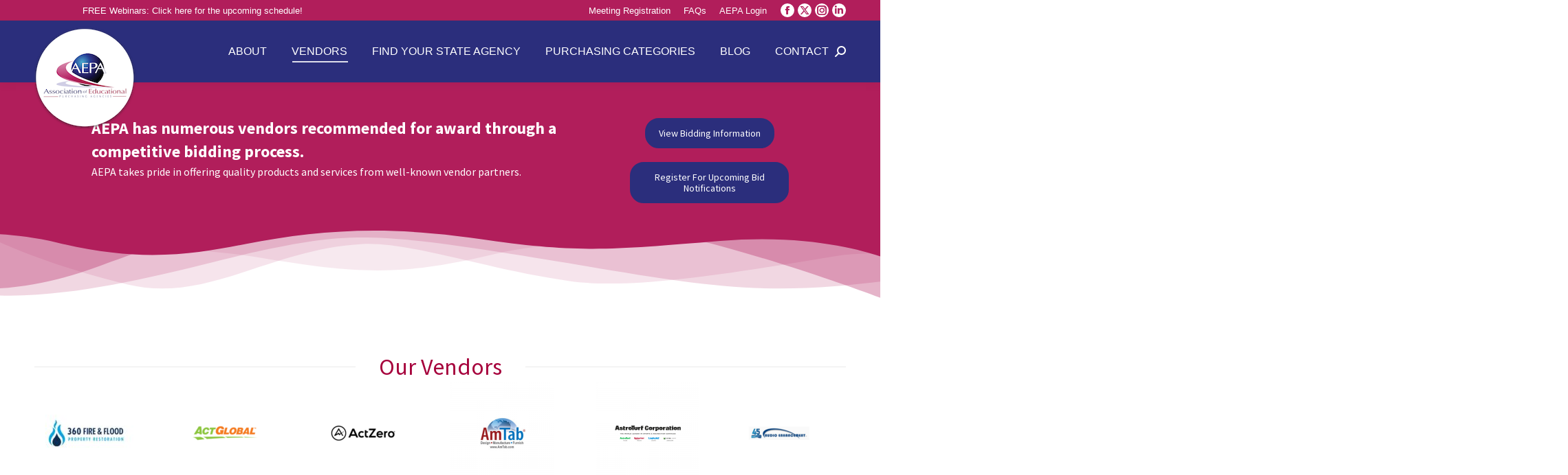

--- FILE ---
content_type: text/html; charset=UTF-8
request_url: https://aepacoop.org/vendors/cat/vendors/technology-catalog/
body_size: 28834
content:
<!DOCTYPE html>
<!--[if !(IE 6) | !(IE 7) | !(IE 8)  ]><!-->
<html lang="en-US" class="no-js">
<!--<![endif]-->
<head>
	<meta charset="UTF-8" />
				<meta name="viewport" content="width=device-width, initial-scale=1, maximum-scale=1, user-scalable=0"/>
			<meta name="theme-color" content="#1ebbf0"/>	<link rel="profile" href="https://gmpg.org/xfn/11" />
	<title>Technology Catalog &raquo; Vendors &#8211; AEPA Coop</title>
<meta name='robots' content='max-image-preview:large' />
	<style>img:is([sizes="auto" i], [sizes^="auto," i]) { contain-intrinsic-size: 3000px 1500px }</style>
	<link rel='dns-prefetch' href='//fonts.googleapis.com' />
<link rel="alternate" type="application/rss+xml" title="AEPA Coop &raquo; Feed" href="https://aepacoop.org/feed/" />
<link rel="alternate" type="application/rss+xml" title="AEPA Coop &raquo; Comments Feed" href="https://aepacoop.org/comments/feed/" />
<script>
window._wpemojiSettings = {"baseUrl":"https:\/\/s.w.org\/images\/core\/emoji\/15.0.3\/72x72\/","ext":".png","svgUrl":"https:\/\/s.w.org\/images\/core\/emoji\/15.0.3\/svg\/","svgExt":".svg","source":{"concatemoji":"https:\/\/aepacoop.org\/wp-includes\/js\/wp-emoji-release.min.js?ver=4a5ef29aa1fd1f538c4f8f39d4d35ff2"}};
/*! This file is auto-generated */
!function(i,n){var o,s,e;function c(e){try{var t={supportTests:e,timestamp:(new Date).valueOf()};sessionStorage.setItem(o,JSON.stringify(t))}catch(e){}}function p(e,t,n){e.clearRect(0,0,e.canvas.width,e.canvas.height),e.fillText(t,0,0);var t=new Uint32Array(e.getImageData(0,0,e.canvas.width,e.canvas.height).data),r=(e.clearRect(0,0,e.canvas.width,e.canvas.height),e.fillText(n,0,0),new Uint32Array(e.getImageData(0,0,e.canvas.width,e.canvas.height).data));return t.every(function(e,t){return e===r[t]})}function u(e,t,n){switch(t){case"flag":return n(e,"\ud83c\udff3\ufe0f\u200d\u26a7\ufe0f","\ud83c\udff3\ufe0f\u200b\u26a7\ufe0f")?!1:!n(e,"\ud83c\uddfa\ud83c\uddf3","\ud83c\uddfa\u200b\ud83c\uddf3")&&!n(e,"\ud83c\udff4\udb40\udc67\udb40\udc62\udb40\udc65\udb40\udc6e\udb40\udc67\udb40\udc7f","\ud83c\udff4\u200b\udb40\udc67\u200b\udb40\udc62\u200b\udb40\udc65\u200b\udb40\udc6e\u200b\udb40\udc67\u200b\udb40\udc7f");case"emoji":return!n(e,"\ud83d\udc26\u200d\u2b1b","\ud83d\udc26\u200b\u2b1b")}return!1}function f(e,t,n){var r="undefined"!=typeof WorkerGlobalScope&&self instanceof WorkerGlobalScope?new OffscreenCanvas(300,150):i.createElement("canvas"),a=r.getContext("2d",{willReadFrequently:!0}),o=(a.textBaseline="top",a.font="600 32px Arial",{});return e.forEach(function(e){o[e]=t(a,e,n)}),o}function t(e){var t=i.createElement("script");t.src=e,t.defer=!0,i.head.appendChild(t)}"undefined"!=typeof Promise&&(o="wpEmojiSettingsSupports",s=["flag","emoji"],n.supports={everything:!0,everythingExceptFlag:!0},e=new Promise(function(e){i.addEventListener("DOMContentLoaded",e,{once:!0})}),new Promise(function(t){var n=function(){try{var e=JSON.parse(sessionStorage.getItem(o));if("object"==typeof e&&"number"==typeof e.timestamp&&(new Date).valueOf()<e.timestamp+604800&&"object"==typeof e.supportTests)return e.supportTests}catch(e){}return null}();if(!n){if("undefined"!=typeof Worker&&"undefined"!=typeof OffscreenCanvas&&"undefined"!=typeof URL&&URL.createObjectURL&&"undefined"!=typeof Blob)try{var e="postMessage("+f.toString()+"("+[JSON.stringify(s),u.toString(),p.toString()].join(",")+"));",r=new Blob([e],{type:"text/javascript"}),a=new Worker(URL.createObjectURL(r),{name:"wpTestEmojiSupports"});return void(a.onmessage=function(e){c(n=e.data),a.terminate(),t(n)})}catch(e){}c(n=f(s,u,p))}t(n)}).then(function(e){for(var t in e)n.supports[t]=e[t],n.supports.everything=n.supports.everything&&n.supports[t],"flag"!==t&&(n.supports.everythingExceptFlag=n.supports.everythingExceptFlag&&n.supports[t]);n.supports.everythingExceptFlag=n.supports.everythingExceptFlag&&!n.supports.flag,n.DOMReady=!1,n.readyCallback=function(){n.DOMReady=!0}}).then(function(){return e}).then(function(){var e;n.supports.everything||(n.readyCallback(),(e=n.source||{}).concatemoji?t(e.concatemoji):e.wpemoji&&e.twemoji&&(t(e.twemoji),t(e.wpemoji)))}))}((window,document),window._wpemojiSettings);
</script>
<link rel='stylesheet' id='wpfd-wpbakery-style-css' href='https://aepacoop.org/wp-content/plugins/wp-file-download/app/includes/wpbakery/assets/css/wpbakery.css?ver=6.2.11' media='all' />
<link rel='stylesheet' id='infi-elegant-elements-css' href='https://aepacoop.org/wp-content/plugins/elegant-elements-wpbakery/assets/css/min/elegant-elements.min.css?ver=1.7.1' media='all' />
<link rel='stylesheet' id='infi-elegant-animations-css' href='https://aepacoop.org/wp-content/plugins/elegant-elements-wpbakery/assets/css/min/infi-css-animations.min.css?ver=1.7.1' media='all' />
<link rel='stylesheet' id='vc_font_awesome_5_shims-css' href='https://aepacoop.org/wp-content/plugins/js_composer_theme/assets/lib/bower/font-awesome/css/v4-shims.min.css?ver=6.10.0' media='all' />
<link rel='stylesheet' id='vc_font_awesome_5-css' href='https://aepacoop.org/wp-content/plugins/js_composer_theme/assets/lib/bower/font-awesome/css/all.min.css?ver=6.10.0' media='all' />
<link rel='stylesheet' id='infi-elegant-combined-css-css' href='https://aepacoop.org/wp-content/plugins/elegant-elements-wpbakery/assets/css/min/elegant-elements-combined.min.css?ver=1.7.1' media='all' />
<style id='wp-emoji-styles-inline-css'>

	img.wp-smiley, img.emoji {
		display: inline !important;
		border: none !important;
		box-shadow: none !important;
		height: 1em !important;
		width: 1em !important;
		margin: 0 0.07em !important;
		vertical-align: -0.1em !important;
		background: none !important;
		padding: 0 !important;
	}
</style>
<link rel='stylesheet' id='wp-block-library-css' href='https://aepacoop.org/wp-includes/css/dist/block-library/style.min.css?ver=4a5ef29aa1fd1f538c4f8f39d4d35ff2' media='all' />
<style id='wp-block-library-theme-inline-css'>
.wp-block-audio :where(figcaption){color:#555;font-size:13px;text-align:center}.is-dark-theme .wp-block-audio :where(figcaption){color:#ffffffa6}.wp-block-audio{margin:0 0 1em}.wp-block-code{border:1px solid #ccc;border-radius:4px;font-family:Menlo,Consolas,monaco,monospace;padding:.8em 1em}.wp-block-embed :where(figcaption){color:#555;font-size:13px;text-align:center}.is-dark-theme .wp-block-embed :where(figcaption){color:#ffffffa6}.wp-block-embed{margin:0 0 1em}.blocks-gallery-caption{color:#555;font-size:13px;text-align:center}.is-dark-theme .blocks-gallery-caption{color:#ffffffa6}:root :where(.wp-block-image figcaption){color:#555;font-size:13px;text-align:center}.is-dark-theme :root :where(.wp-block-image figcaption){color:#ffffffa6}.wp-block-image{margin:0 0 1em}.wp-block-pullquote{border-bottom:4px solid;border-top:4px solid;color:currentColor;margin-bottom:1.75em}.wp-block-pullquote cite,.wp-block-pullquote footer,.wp-block-pullquote__citation{color:currentColor;font-size:.8125em;font-style:normal;text-transform:uppercase}.wp-block-quote{border-left:.25em solid;margin:0 0 1.75em;padding-left:1em}.wp-block-quote cite,.wp-block-quote footer{color:currentColor;font-size:.8125em;font-style:normal;position:relative}.wp-block-quote:where(.has-text-align-right){border-left:none;border-right:.25em solid;padding-left:0;padding-right:1em}.wp-block-quote:where(.has-text-align-center){border:none;padding-left:0}.wp-block-quote.is-large,.wp-block-quote.is-style-large,.wp-block-quote:where(.is-style-plain){border:none}.wp-block-search .wp-block-search__label{font-weight:700}.wp-block-search__button{border:1px solid #ccc;padding:.375em .625em}:where(.wp-block-group.has-background){padding:1.25em 2.375em}.wp-block-separator.has-css-opacity{opacity:.4}.wp-block-separator{border:none;border-bottom:2px solid;margin-left:auto;margin-right:auto}.wp-block-separator.has-alpha-channel-opacity{opacity:1}.wp-block-separator:not(.is-style-wide):not(.is-style-dots){width:100px}.wp-block-separator.has-background:not(.is-style-dots){border-bottom:none;height:1px}.wp-block-separator.has-background:not(.is-style-wide):not(.is-style-dots){height:2px}.wp-block-table{margin:0 0 1em}.wp-block-table td,.wp-block-table th{word-break:normal}.wp-block-table :where(figcaption){color:#555;font-size:13px;text-align:center}.is-dark-theme .wp-block-table :where(figcaption){color:#ffffffa6}.wp-block-video :where(figcaption){color:#555;font-size:13px;text-align:center}.is-dark-theme .wp-block-video :where(figcaption){color:#ffffffa6}.wp-block-video{margin:0 0 1em}:root :where(.wp-block-template-part.has-background){margin-bottom:0;margin-top:0;padding:1.25em 2.375em}
</style>
<link rel='stylesheet' id='Connections_Directory/Block/Carousel/Style-css' href='//aepacoop.org/wp-content/plugins/connections/assets/dist/block/carousel/style.css?ver=1678990969' media='all' />
<link rel='stylesheet' id='Connections_Directory/Block/Team/Style-css' href='//aepacoop.org/wp-content/plugins/connections/assets/dist/block/team/style.css?ver=1678990969' media='all' />
<style id='classic-theme-styles-inline-css'>
/*! This file is auto-generated */
.wp-block-button__link{color:#fff;background-color:#32373c;border-radius:9999px;box-shadow:none;text-decoration:none;padding:calc(.667em + 2px) calc(1.333em + 2px);font-size:1.125em}.wp-block-file__button{background:#32373c;color:#fff;text-decoration:none}
</style>
<style id='global-styles-inline-css'>
:root{--wp--preset--aspect-ratio--square: 1;--wp--preset--aspect-ratio--4-3: 4/3;--wp--preset--aspect-ratio--3-4: 3/4;--wp--preset--aspect-ratio--3-2: 3/2;--wp--preset--aspect-ratio--2-3: 2/3;--wp--preset--aspect-ratio--16-9: 16/9;--wp--preset--aspect-ratio--9-16: 9/16;--wp--preset--color--black: #000000;--wp--preset--color--cyan-bluish-gray: #abb8c3;--wp--preset--color--white: #FFF;--wp--preset--color--pale-pink: #f78da7;--wp--preset--color--vivid-red: #cf2e2e;--wp--preset--color--luminous-vivid-orange: #ff6900;--wp--preset--color--luminous-vivid-amber: #fcb900;--wp--preset--color--light-green-cyan: #7bdcb5;--wp--preset--color--vivid-green-cyan: #00d084;--wp--preset--color--pale-cyan-blue: #8ed1fc;--wp--preset--color--vivid-cyan-blue: #0693e3;--wp--preset--color--vivid-purple: #9b51e0;--wp--preset--color--accent: #1ebbf0;--wp--preset--color--dark-gray: #111;--wp--preset--color--light-gray: #767676;--wp--preset--gradient--vivid-cyan-blue-to-vivid-purple: linear-gradient(135deg,rgba(6,147,227,1) 0%,rgb(155,81,224) 100%);--wp--preset--gradient--light-green-cyan-to-vivid-green-cyan: linear-gradient(135deg,rgb(122,220,180) 0%,rgb(0,208,130) 100%);--wp--preset--gradient--luminous-vivid-amber-to-luminous-vivid-orange: linear-gradient(135deg,rgba(252,185,0,1) 0%,rgba(255,105,0,1) 100%);--wp--preset--gradient--luminous-vivid-orange-to-vivid-red: linear-gradient(135deg,rgba(255,105,0,1) 0%,rgb(207,46,46) 100%);--wp--preset--gradient--very-light-gray-to-cyan-bluish-gray: linear-gradient(135deg,rgb(238,238,238) 0%,rgb(169,184,195) 100%);--wp--preset--gradient--cool-to-warm-spectrum: linear-gradient(135deg,rgb(74,234,220) 0%,rgb(151,120,209) 20%,rgb(207,42,186) 40%,rgb(238,44,130) 60%,rgb(251,105,98) 80%,rgb(254,248,76) 100%);--wp--preset--gradient--blush-light-purple: linear-gradient(135deg,rgb(255,206,236) 0%,rgb(152,150,240) 100%);--wp--preset--gradient--blush-bordeaux: linear-gradient(135deg,rgb(254,205,165) 0%,rgb(254,45,45) 50%,rgb(107,0,62) 100%);--wp--preset--gradient--luminous-dusk: linear-gradient(135deg,rgb(255,203,112) 0%,rgb(199,81,192) 50%,rgb(65,88,208) 100%);--wp--preset--gradient--pale-ocean: linear-gradient(135deg,rgb(255,245,203) 0%,rgb(182,227,212) 50%,rgb(51,167,181) 100%);--wp--preset--gradient--electric-grass: linear-gradient(135deg,rgb(202,248,128) 0%,rgb(113,206,126) 100%);--wp--preset--gradient--midnight: linear-gradient(135deg,rgb(2,3,129) 0%,rgb(40,116,252) 100%);--wp--preset--font-size--small: 13px;--wp--preset--font-size--medium: 20px;--wp--preset--font-size--large: 36px;--wp--preset--font-size--x-large: 42px;--wp--preset--spacing--20: 0.44rem;--wp--preset--spacing--30: 0.67rem;--wp--preset--spacing--40: 1rem;--wp--preset--spacing--50: 1.5rem;--wp--preset--spacing--60: 2.25rem;--wp--preset--spacing--70: 3.38rem;--wp--preset--spacing--80: 5.06rem;--wp--preset--shadow--natural: 6px 6px 9px rgba(0, 0, 0, 0.2);--wp--preset--shadow--deep: 12px 12px 50px rgba(0, 0, 0, 0.4);--wp--preset--shadow--sharp: 6px 6px 0px rgba(0, 0, 0, 0.2);--wp--preset--shadow--outlined: 6px 6px 0px -3px rgba(255, 255, 255, 1), 6px 6px rgba(0, 0, 0, 1);--wp--preset--shadow--crisp: 6px 6px 0px rgba(0, 0, 0, 1);}:where(.is-layout-flex){gap: 0.5em;}:where(.is-layout-grid){gap: 0.5em;}body .is-layout-flex{display: flex;}.is-layout-flex{flex-wrap: wrap;align-items: center;}.is-layout-flex > :is(*, div){margin: 0;}body .is-layout-grid{display: grid;}.is-layout-grid > :is(*, div){margin: 0;}:where(.wp-block-columns.is-layout-flex){gap: 2em;}:where(.wp-block-columns.is-layout-grid){gap: 2em;}:where(.wp-block-post-template.is-layout-flex){gap: 1.25em;}:where(.wp-block-post-template.is-layout-grid){gap: 1.25em;}.has-black-color{color: var(--wp--preset--color--black) !important;}.has-cyan-bluish-gray-color{color: var(--wp--preset--color--cyan-bluish-gray) !important;}.has-white-color{color: var(--wp--preset--color--white) !important;}.has-pale-pink-color{color: var(--wp--preset--color--pale-pink) !important;}.has-vivid-red-color{color: var(--wp--preset--color--vivid-red) !important;}.has-luminous-vivid-orange-color{color: var(--wp--preset--color--luminous-vivid-orange) !important;}.has-luminous-vivid-amber-color{color: var(--wp--preset--color--luminous-vivid-amber) !important;}.has-light-green-cyan-color{color: var(--wp--preset--color--light-green-cyan) !important;}.has-vivid-green-cyan-color{color: var(--wp--preset--color--vivid-green-cyan) !important;}.has-pale-cyan-blue-color{color: var(--wp--preset--color--pale-cyan-blue) !important;}.has-vivid-cyan-blue-color{color: var(--wp--preset--color--vivid-cyan-blue) !important;}.has-vivid-purple-color{color: var(--wp--preset--color--vivid-purple) !important;}.has-black-background-color{background-color: var(--wp--preset--color--black) !important;}.has-cyan-bluish-gray-background-color{background-color: var(--wp--preset--color--cyan-bluish-gray) !important;}.has-white-background-color{background-color: var(--wp--preset--color--white) !important;}.has-pale-pink-background-color{background-color: var(--wp--preset--color--pale-pink) !important;}.has-vivid-red-background-color{background-color: var(--wp--preset--color--vivid-red) !important;}.has-luminous-vivid-orange-background-color{background-color: var(--wp--preset--color--luminous-vivid-orange) !important;}.has-luminous-vivid-amber-background-color{background-color: var(--wp--preset--color--luminous-vivid-amber) !important;}.has-light-green-cyan-background-color{background-color: var(--wp--preset--color--light-green-cyan) !important;}.has-vivid-green-cyan-background-color{background-color: var(--wp--preset--color--vivid-green-cyan) !important;}.has-pale-cyan-blue-background-color{background-color: var(--wp--preset--color--pale-cyan-blue) !important;}.has-vivid-cyan-blue-background-color{background-color: var(--wp--preset--color--vivid-cyan-blue) !important;}.has-vivid-purple-background-color{background-color: var(--wp--preset--color--vivid-purple) !important;}.has-black-border-color{border-color: var(--wp--preset--color--black) !important;}.has-cyan-bluish-gray-border-color{border-color: var(--wp--preset--color--cyan-bluish-gray) !important;}.has-white-border-color{border-color: var(--wp--preset--color--white) !important;}.has-pale-pink-border-color{border-color: var(--wp--preset--color--pale-pink) !important;}.has-vivid-red-border-color{border-color: var(--wp--preset--color--vivid-red) !important;}.has-luminous-vivid-orange-border-color{border-color: var(--wp--preset--color--luminous-vivid-orange) !important;}.has-luminous-vivid-amber-border-color{border-color: var(--wp--preset--color--luminous-vivid-amber) !important;}.has-light-green-cyan-border-color{border-color: var(--wp--preset--color--light-green-cyan) !important;}.has-vivid-green-cyan-border-color{border-color: var(--wp--preset--color--vivid-green-cyan) !important;}.has-pale-cyan-blue-border-color{border-color: var(--wp--preset--color--pale-cyan-blue) !important;}.has-vivid-cyan-blue-border-color{border-color: var(--wp--preset--color--vivid-cyan-blue) !important;}.has-vivid-purple-border-color{border-color: var(--wp--preset--color--vivid-purple) !important;}.has-vivid-cyan-blue-to-vivid-purple-gradient-background{background: var(--wp--preset--gradient--vivid-cyan-blue-to-vivid-purple) !important;}.has-light-green-cyan-to-vivid-green-cyan-gradient-background{background: var(--wp--preset--gradient--light-green-cyan-to-vivid-green-cyan) !important;}.has-luminous-vivid-amber-to-luminous-vivid-orange-gradient-background{background: var(--wp--preset--gradient--luminous-vivid-amber-to-luminous-vivid-orange) !important;}.has-luminous-vivid-orange-to-vivid-red-gradient-background{background: var(--wp--preset--gradient--luminous-vivid-orange-to-vivid-red) !important;}.has-very-light-gray-to-cyan-bluish-gray-gradient-background{background: var(--wp--preset--gradient--very-light-gray-to-cyan-bluish-gray) !important;}.has-cool-to-warm-spectrum-gradient-background{background: var(--wp--preset--gradient--cool-to-warm-spectrum) !important;}.has-blush-light-purple-gradient-background{background: var(--wp--preset--gradient--blush-light-purple) !important;}.has-blush-bordeaux-gradient-background{background: var(--wp--preset--gradient--blush-bordeaux) !important;}.has-luminous-dusk-gradient-background{background: var(--wp--preset--gradient--luminous-dusk) !important;}.has-pale-ocean-gradient-background{background: var(--wp--preset--gradient--pale-ocean) !important;}.has-electric-grass-gradient-background{background: var(--wp--preset--gradient--electric-grass) !important;}.has-midnight-gradient-background{background: var(--wp--preset--gradient--midnight) !important;}.has-small-font-size{font-size: var(--wp--preset--font-size--small) !important;}.has-medium-font-size{font-size: var(--wp--preset--font-size--medium) !important;}.has-large-font-size{font-size: var(--wp--preset--font-size--large) !important;}.has-x-large-font-size{font-size: var(--wp--preset--font-size--x-large) !important;}
:where(.wp-block-post-template.is-layout-flex){gap: 1.25em;}:where(.wp-block-post-template.is-layout-grid){gap: 1.25em;}
:where(.wp-block-columns.is-layout-flex){gap: 2em;}:where(.wp-block-columns.is-layout-grid){gap: 2em;}
:root :where(.wp-block-pullquote){font-size: 1.5em;line-height: 1.6;}
</style>
<link rel='stylesheet' id='ditty-displays-css' href='https://aepacoop.org/wp-content/plugins/ditty-news-ticker/build/dittyDisplays.css?ver=3.1.59' media='all' />
<link rel='stylesheet' id='ditty-fontawesome-css' href='https://aepacoop.org/wp-content/plugins/ditty-news-ticker/includes/libs/fontawesome-6.4.0/css/all.css?ver=6.4.0' media='' />
<link rel='stylesheet' id='wptu-front-style-css' href='https://aepacoop.org/wp-content/plugins/ticker-ultimate/assets/css/wptu-front.css?ver=1.7.6' media='all' />
<link rel='stylesheet' id='wp-mapstyle-frontend-css' href='https://aepacoop.org/wp-content/plugins/us-map/map-style.css?ver=1.0' media='all' />
<link rel='stylesheet' id='wen-logo-slider-slick-carousel-css' href='https://aepacoop.org/wp-content/plugins/wen-logo-slider/vendors/slick-carousel/slick.css?ver=1.3.2' media='all' />
<link rel='stylesheet' id='wen-logo-slider-slick-theme-css' href='https://aepacoop.org/wp-content/plugins/wen-logo-slider/vendors/slick-carousel/slick-theme.css?ver=1.3.2' media='all' />
<link rel='stylesheet' id='wen-logo-slider-css' href='https://aepacoop.org/wp-content/plugins/wen-logo-slider/public/css/wen-logo-slider-public.css?ver=3.0.0' media='all' />
<link rel='stylesheet' id='dashicons-css' href='https://aepacoop.org/wp-includes/css/dashicons.min.css?ver=4a5ef29aa1fd1f538c4f8f39d4d35ff2' media='all' />
<link rel='stylesheet' id='cn-category-list-css' href='//aepacoop.org/wp-content/plugins/connections-enhanced-categories/assets/css/cn-category-list.min.css?ver=4a5ef29aa1fd1f538c4f8f39d4d35ff2' media='all' />
<link rel='stylesheet' id='the7-font-css' href='https://aepacoop.org/wp-content/themes/dt-the7/fonts/icomoon-the7-font/icomoon-the7-font.min.css?ver=14.0.2.1' media='all' />
<link rel='stylesheet' id='cn-public-css' href='//aepacoop.org/wp-content/plugins/connections/assets/dist/frontend/style.css?ver=10.4.39-1678990969' media='all' />
<link rel='stylesheet' id='cnt-cmap-css' href='//aepacoop.org/wp-content/plugins/connections-cmap/cmap.min.css?ver=5.2.1' media='all' />
<style id='cnt-cmap-inline-css'>
/* cMap Template Customizer Custom Styles */
#cn-cmap .cn-list-row h3 .fn,
#cn-cmap .cn-list-row-alternate h3 .fn {
	color: #000;
}
#cn-cmap .cn-list-row,
#cn-cmap .cn-list-row-alternate {
	color: #000;
}
#cn-cmap span.contact-label,
#cn-cmap span.cn-relation-label,
#cn-cmap span.adr span.address-name,
#cn-cmap span.tel span.phone-name,
#cn-cmap span.email span.email-name,
#cn-cmap span.im-network span.im-name,
#cn-cmap span.link span.link-name,
#cn-cmap span.cn-date span.date-name {
	color: #000;
}
#cn-cmap .cn-list-row a,
#cn-cmap .cn-list-row a:visited,
#cn-cmap .cn-list-row-alternate a,
#cn-cmap .cn-list-row-alternate a:visited {
	color: #000;
}
#cn-cmap .cn-content-tray .cn-bio-tray,
#cn-cmap .cn-content-tray .cn-note-tray,
#cn-cmap .cn-content-tray .cn-gmap {
	background-color: #F1F1F1;
}
#cn-cmap .cn-content-tray {
	color: #000;
}
#cn-cmap .cn-content-tray a,
#cn-cmap .cn-content-tray a:visited {
	color: #000;
}
</style>
<link rel='stylesheet' id='cnt-slim-plus-css' href='//aepacoop.org/wp-content/plugins/connections-slim-plus/slim-plus.min.css?ver=2.0.1' media='all' />
<link rel='stylesheet' id='cnt-profile-css' href='//aepacoop.org/wp-content/plugins/connections/templates/profile/profile.css?ver=3.0' media='all' />
<link rel='stylesheet' id='js_composer_front-css' href='https://aepacoop.org/wp-content/plugins/js_composer_theme/assets/css/js_composer.min.css?ver=6.10.0' media='all' />
<link rel='stylesheet' id='dt-web-fonts-css' href='https://fonts.googleapis.com/css?family=Roboto:400,500,600,700%7CSource+Sans+Pro:400,500,600,700' media='all' />
<link rel='stylesheet' id='dt-main-css' href='https://aepacoop.org/wp-content/themes/dt-the7/css/main.min.css?ver=14.0.2.1' media='all' />
<style id='dt-main-inline-css'>
body #load {
  display: block;
  height: 100%;
  overflow: hidden;
  position: fixed;
  width: 100%;
  z-index: 9901;
  opacity: 1;
  visibility: visible;
  transition: all .35s ease-out;
}
.load-wrap {
  width: 100%;
  height: 100%;
  background-position: center center;
  background-repeat: no-repeat;
  text-align: center;
  display: -ms-flexbox;
  display: -ms-flex;
  display: flex;
  -ms-align-items: center;
  -ms-flex-align: center;
  align-items: center;
  -ms-flex-flow: column wrap;
  flex-flow: column wrap;
  -ms-flex-pack: center;
  -ms-justify-content: center;
  justify-content: center;
}
.load-wrap > svg {
  position: absolute;
  top: 50%;
  left: 50%;
  transform: translate(-50%,-50%);
}
#load {
  background: var(--the7-elementor-beautiful-loading-bg,#ffffff);
  --the7-beautiful-spinner-color2: var(--the7-beautiful-spinner-color,rgba(51,51,51,0.25));
}

</style>
<link rel='stylesheet' id='the7-custom-scrollbar-css' href='https://aepacoop.org/wp-content/themes/dt-the7/lib/custom-scrollbar/custom-scrollbar.min.css?ver=14.0.2.1' media='all' />
<link rel='stylesheet' id='the7-wpbakery-css' href='https://aepacoop.org/wp-content/themes/dt-the7/css/wpbakery.min.css?ver=14.0.2.1' media='all' />
<link rel='stylesheet' id='the7-css-vars-css' href='https://aepacoop.org/wp-content/uploads/the7-css/css-vars.css?ver=7a99da36e9c7' media='all' />
<link rel='stylesheet' id='dt-custom-css' href='https://aepacoop.org/wp-content/uploads/the7-css/custom.css?ver=7a99da36e9c7' media='all' />
<link rel='stylesheet' id='dt-media-css' href='https://aepacoop.org/wp-content/uploads/the7-css/media.css?ver=7a99da36e9c7' media='all' />
<link rel='stylesheet' id='the7-mega-menu-css' href='https://aepacoop.org/wp-content/uploads/the7-css/mega-menu.css?ver=7a99da36e9c7' media='all' />
<link rel='stylesheet' id='style-css' href='https://aepacoop.org/wp-content/themes/dt-the7/style.css?ver=14.0.2.1' media='all' />
<link rel='stylesheet' id='cn-brandicons-css' href='//aepacoop.org/wp-content/plugins/connections/assets/vendor/icomoon-brands/style.css?ver=10.4.39' media='all' />
<link rel='stylesheet' id='leaflet-css' href='//aepacoop.org/wp-content/plugins/connections/assets/vendor/leaflet/leaflet.css?ver=1.7.1' media='all' />
<link rel='stylesheet' id='leaflet-control-geocoder-css' href='//aepacoop.org/wp-content/plugins/connections/assets/vendor/leaflet/geocoder/Control.Geocoder.css?ver=2.4.0' media='all' />
<link rel='stylesheet' id='cn-chosen-css' href='//aepacoop.org/wp-content/plugins/connections/assets/vendor/chosen/chosen.min.css?ver=1.8.7' media='all' />
<script src="https://aepacoop.org/wp-includes/js/jquery/jquery.min.js?ver=3.7.1" id="jquery-core-js"></script>
<script src="https://aepacoop.org/wp-includes/js/jquery/jquery-migrate.min.js?ver=3.4.1" id="jquery-migrate-js"></script>
<script src="https://aepacoop.org/wp-content/plugins/disable-gravity-forms-fields/disable-gf-fields.js?ver=4a5ef29aa1fd1f538c4f8f39d4d35ff2" id="disable-gf-fields-js"></script>
<script src="https://aepacoop.org/wp-content/plugins/wen-logo-slider/vendors/slick-carousel/slick.min.js?ver=1.3.2" id="wen-logo-slider-slick-carousel-js"></script>
<script id="dt-above-fold-js-extra">
var dtLocal = {"themeUrl":"https:\/\/aepacoop.org\/wp-content\/themes\/dt-the7","passText":"To view this protected post, enter the password below:","moreButtonText":{"loading":"Loading...","loadMore":"Load more"},"postID":"58","ajaxurl":"https:\/\/aepacoop.org\/wp-admin\/admin-ajax.php","REST":{"baseUrl":"https:\/\/aepacoop.org\/wp-json\/the7\/v1","endpoints":{"sendMail":"\/send-mail"}},"contactMessages":{"required":"One or more fields have an error. Please check and try again.","terms":"Please accept the privacy policy.","fillTheCaptchaError":"Please, fill the captcha."},"captchaSiteKey":"","ajaxNonce":"576b62f159","pageData":{"type":"page","template":"page","layout":null},"themeSettings":{"smoothScroll":"off","lazyLoading":false,"desktopHeader":{"height":90},"ToggleCaptionEnabled":"disabled","ToggleCaption":"Navigation","floatingHeader":{"showAfter":94,"showMenu":true,"height":90,"logo":{"showLogo":true,"html":"<img class=\" preload-me\" src=\"https:\/\/aepacoop.org\/wp-content\/uploads\/2023\/03\/AEPA-Coop_Web-Header.png\" srcset=\"https:\/\/aepacoop.org\/wp-content\/uploads\/2023\/03\/AEPA-Coop_Web-Header.png 150w, https:\/\/aepacoop.org\/wp-content\/uploads\/2023\/03\/AEPA-Coop_Web-Header.png 150w\" width=\"150\" height=\"150\"   sizes=\"150px\" alt=\"AEPA Coop\" \/>","url":"https:\/\/aepacoop.org\/"}},"topLine":{"floatingTopLine":{"logo":{"showLogo":false,"html":""}}},"mobileHeader":{"firstSwitchPoint":992,"secondSwitchPoint":778,"firstSwitchPointHeight":90,"secondSwitchPointHeight":60,"mobileToggleCaptionEnabled":"disabled","mobileToggleCaption":"Menu"},"stickyMobileHeaderFirstSwitch":{"logo":{"html":"<img class=\" preload-me\" src=\"https:\/\/aepacoop.org\/wp-content\/uploads\/2023\/03\/AEPA-Header-Mobile.png\" srcset=\"https:\/\/aepacoop.org\/wp-content\/uploads\/2023\/03\/AEPA-Header-Mobile.png 75w, https:\/\/aepacoop.org\/wp-content\/uploads\/2023\/03\/AEPA-Header-Mobile.png 75w\" width=\"75\" height=\"75\"   sizes=\"75px\" alt=\"AEPA Coop\" \/>"}},"stickyMobileHeaderSecondSwitch":{"logo":{"html":"<img class=\" preload-me\" src=\"https:\/\/aepacoop.org\/wp-content\/uploads\/2023\/03\/AEPA-Header-Mobile.png\" srcset=\"https:\/\/aepacoop.org\/wp-content\/uploads\/2023\/03\/AEPA-Header-Mobile.png 75w, https:\/\/aepacoop.org\/wp-content\/uploads\/2023\/03\/AEPA-Header-Mobile.png 75w\" width=\"75\" height=\"75\"   sizes=\"75px\" alt=\"AEPA Coop\" \/>"}},"sidebar":{"switchPoint":992},"boxedWidth":"1280px"},"VCMobileScreenWidth":"768"};
var dtShare = {"shareButtonText":{"facebook":"Share on Facebook","twitter":"Share on X","pinterest":"Pin it","linkedin":"Share on Linkedin","whatsapp":"Share on Whatsapp"},"overlayOpacity":"85"};
</script>
<script src="https://aepacoop.org/wp-content/themes/dt-the7/js/above-the-fold.min.js?ver=14.0.2.1" id="dt-above-fold-js"></script>
<link rel="https://api.w.org/" href="https://aepacoop.org/wp-json/" /><link rel="alternate" title="JSON" type="application/json" href="https://aepacoop.org/wp-json/wp/v2/pages/58" /><link rel="EditURI" type="application/rsd+xml" title="RSD" href="https://aepacoop.org/xmlrpc.php?rsd" />

<link rel="canonical" href="https://aepacoop.org/vendors/cat/vendors/technology-catalog/" />
<link rel='shortlink' href='https://aepacoop.org/?p=58' />
<link rel="alternate" title="oEmbed (JSON)" type="application/json+oembed" href="https://aepacoop.org/wp-json/oembed/1.0/embed?url=https%3A%2F%2Faepacoop.org%2Fvendors%2F" />
<link rel="alternate" title="oEmbed (XML)" type="text/xml+oembed" href="https://aepacoop.org/wp-json/oembed/1.0/embed?url=https%3A%2F%2Faepacoop.org%2Fvendors%2F&#038;format=xml" />
<script type="text/javascript">
(function(url){
	if(/(?:Chrome\/26\.0\.1410\.63 Safari\/537\.31|WordfenceTestMonBot)/.test(navigator.userAgent)){ return; }
	var addEvent = function(evt, handler) {
		if (window.addEventListener) {
			document.addEventListener(evt, handler, false);
		} else if (window.attachEvent) {
			document.attachEvent('on' + evt, handler);
		}
	};
	var removeEvent = function(evt, handler) {
		if (window.removeEventListener) {
			document.removeEventListener(evt, handler, false);
		} else if (window.detachEvent) {
			document.detachEvent('on' + evt, handler);
		}
	};
	var evts = 'contextmenu dblclick drag dragend dragenter dragleave dragover dragstart drop keydown keypress keyup mousedown mousemove mouseout mouseover mouseup mousewheel scroll'.split(' ');
	var logHuman = function() {
		if (window.wfLogHumanRan) { return; }
		window.wfLogHumanRan = true;
		var wfscr = document.createElement('script');
		wfscr.type = 'text/javascript';
		wfscr.async = true;
		wfscr.src = url + '&r=' + Math.random();
		(document.getElementsByTagName('head')[0]||document.getElementsByTagName('body')[0]).appendChild(wfscr);
		for (var i = 0; i < evts.length; i++) {
			removeEvent(evts[i], logHuman);
		}
	};
	for (var i = 0; i < evts.length; i++) {
		addEvent(evts[i], logHuman);
	}
})('//aepacoop.org/?wordfence_lh=1&hid=76E88C91C43DCC472EED69250851E7AD');
</script><style id="wpfd_custom_css"></style><meta property="og:site_name" content="AEPA Coop" />
<meta property="og:title" content="Technology Catalog &raquo; Vendors" />
<meta property="og:url" content="https://aepacoop.org/vendors/" />
<meta property="og:type" content="article" />
<meta name="generator" content="Powered by WPBakery Page Builder - drag and drop page builder for WordPress."/>
<meta name="generator" content="Powered by Slider Revolution 6.6.17 - responsive, Mobile-Friendly Slider Plugin for WordPress with comfortable drag and drop interface." />
<script type="text/javascript" id="the7-loader-script">
document.addEventListener("DOMContentLoaded", function(event) {
	var load = document.getElementById("load");
	if(!load.classList.contains('loader-removed')){
		var removeLoading = setTimeout(function() {
			load.className += " loader-removed";
		}, 300);
	}
});
</script>
		<link rel="icon" href="https://aepacoop.org/wp-content/uploads/2023/03/AEPA-Favicon.png" type="image/png" sizes="16x16"/><link rel="icon" href="https://aepacoop.org/wp-content/uploads/2023/03/AEPA-Favicon.png" type="image/png" sizes="32x32"/><script>function setREVStartSize(e){
			//window.requestAnimationFrame(function() {
				window.RSIW = window.RSIW===undefined ? window.innerWidth : window.RSIW;
				window.RSIH = window.RSIH===undefined ? window.innerHeight : window.RSIH;
				try {
					var pw = document.getElementById(e.c).parentNode.offsetWidth,
						newh;
					pw = pw===0 || isNaN(pw) || (e.l=="fullwidth" || e.layout=="fullwidth") ? window.RSIW : pw;
					e.tabw = e.tabw===undefined ? 0 : parseInt(e.tabw);
					e.thumbw = e.thumbw===undefined ? 0 : parseInt(e.thumbw);
					e.tabh = e.tabh===undefined ? 0 : parseInt(e.tabh);
					e.thumbh = e.thumbh===undefined ? 0 : parseInt(e.thumbh);
					e.tabhide = e.tabhide===undefined ? 0 : parseInt(e.tabhide);
					e.thumbhide = e.thumbhide===undefined ? 0 : parseInt(e.thumbhide);
					e.mh = e.mh===undefined || e.mh=="" || e.mh==="auto" ? 0 : parseInt(e.mh,0);
					if(e.layout==="fullscreen" || e.l==="fullscreen")
						newh = Math.max(e.mh,window.RSIH);
					else{
						e.gw = Array.isArray(e.gw) ? e.gw : [e.gw];
						for (var i in e.rl) if (e.gw[i]===undefined || e.gw[i]===0) e.gw[i] = e.gw[i-1];
						e.gh = e.el===undefined || e.el==="" || (Array.isArray(e.el) && e.el.length==0)? e.gh : e.el;
						e.gh = Array.isArray(e.gh) ? e.gh : [e.gh];
						for (var i in e.rl) if (e.gh[i]===undefined || e.gh[i]===0) e.gh[i] = e.gh[i-1];
											
						var nl = new Array(e.rl.length),
							ix = 0,
							sl;
						e.tabw = e.tabhide>=pw ? 0 : e.tabw;
						e.thumbw = e.thumbhide>=pw ? 0 : e.thumbw;
						e.tabh = e.tabhide>=pw ? 0 : e.tabh;
						e.thumbh = e.thumbhide>=pw ? 0 : e.thumbh;
						for (var i in e.rl) nl[i] = e.rl[i]<window.RSIW ? 0 : e.rl[i];
						sl = nl[0];
						for (var i in nl) if (sl>nl[i] && nl[i]>0) { sl = nl[i]; ix=i;}
						var m = pw>(e.gw[ix]+e.tabw+e.thumbw) ? 1 : (pw-(e.tabw+e.thumbw)) / (e.gw[ix]);
						newh =  (e.gh[ix] * m) + (e.tabh + e.thumbh);
					}
					var el = document.getElementById(e.c);
					if (el!==null && el) el.style.height = newh+"px";
					el = document.getElementById(e.c+"_wrapper");
					if (el!==null && el) {
						el.style.height = newh+"px";
						el.style.display = "block";
					}
				} catch(e){
					console.log("Failure at Presize of Slider:" + e)
				}
			//});
		  };</script>
<style type="text/css" data-type="vc_custom-css">#main{ 
    padding-top:0px !important;
    
}</style><style type="text/css" data-type="vc_shortcodes-custom-css">.vc_custom_1678381534391{background-color: #b11e5b !important;}.vc_custom_1678381175526{background-color: #2b2e7c !important;}.vc_custom_1678381175526{background-color: #2b2e7c !important;}.vc_custom_1678387086539{padding-right: 7% !important;padding-left: 7% !important;}.vc_custom_1702331323670{margin-bottom: 0px !important;}</style><noscript><style> .wpb_animate_when_almost_visible { opacity: 1; }</style></noscript><!-- Google tag (gtag.js) -->
<script async src="https://www.googletagmanager.com/gtag/js?id=UA-99970656-1"></script>
<script>
  window.dataLayer = window.dataLayer || [];
  function gtag(){dataLayer.push(arguments);}
  gtag('js', new Date());

  gtag('config', 'UA-99970656-1');
</script><style id='the7-custom-inline-css' type='text/css'>
.sub-nav .menu-item i.fa,
.sub-nav .menu-item i.fas,
.sub-nav .menu-item i.far,
.sub-nav .menu-item i.fab {
	text-align: center;
	width: 1.25em;
}

.whiteText{ 
color: white !important;
}

a.whiteText{ 
color: white !important;
}

h5{ 
color: #2e2e2e !important;
}

.vc_btn3-color-juicy-pink{ 
background-color: #b11e56 !important;
}

.vc_column-inner{ 
padding-top:0px !important; 
}

/***Animated Accordians***/ 
.vc_tta.vc_tta-o-no-fill .vc_tta-panels .vc_tta-panel-body{ 
    background-color:#e8e8e8 !important; 
    border: 2px solid white !important; 
}

/* Hiding Vendor ID value in 2023 form.*/
.vendor-hide input {
	display: none;
}
</style>
</head>
<body data-rsssl=1 id="the7-body" class="page page-id-58 wp-embed-responsive title-off dt-responsive-on right-mobile-menu-close-icon ouside-menu-close-icon mobile-hamburger-close-bg-enable  fade-medium-mobile-menu-close-icon fade-medium-menu-close-icon accent-gradient srcset-enabled btn-flat custom-btn-color custom-btn-hover-color phantom-sticky phantom-shadow-decoration phantom-main-logo-on sticky-mobile-header top-header first-switch-logo-left first-switch-menu-right second-switch-logo-left second-switch-menu-right right-mobile-menu layzr-loading-on popup-message-style the7-ver-14.0.2.1 wpb-js-composer js-comp-ver-6.10.0 vc_responsive">
<!-- The7 14.0.2.1 -->
<div id="load" class="spinner-loader">
	<div class="load-wrap"><style type="text/css">
    [class*="the7-spinner-animate-"]{
        animation: spinner-animation 1s cubic-bezier(1,1,1,1) infinite;
        x:46.5px;
        y:40px;
        width:7px;
        height:20px;
        fill:var(--the7-beautiful-spinner-color2);
        opacity: 0.2;
    }
    .the7-spinner-animate-2{
        animation-delay: 0.083s;
    }
    .the7-spinner-animate-3{
        animation-delay: 0.166s;
    }
    .the7-spinner-animate-4{
         animation-delay: 0.25s;
    }
    .the7-spinner-animate-5{
         animation-delay: 0.33s;
    }
    .the7-spinner-animate-6{
         animation-delay: 0.416s;
    }
    .the7-spinner-animate-7{
         animation-delay: 0.5s;
    }
    .the7-spinner-animate-8{
         animation-delay: 0.58s;
    }
    .the7-spinner-animate-9{
         animation-delay: 0.666s;
    }
    .the7-spinner-animate-10{
         animation-delay: 0.75s;
    }
    .the7-spinner-animate-11{
        animation-delay: 0.83s;
    }
    .the7-spinner-animate-12{
        animation-delay: 0.916s;
    }
    @keyframes spinner-animation{
        from {
            opacity: 1;
        }
        to{
            opacity: 0;
        }
    }
</style>
<svg width="75px" height="75px" xmlns="http://www.w3.org/2000/svg" viewBox="0 0 100 100" preserveAspectRatio="xMidYMid">
	<rect class="the7-spinner-animate-1" rx="5" ry="5" transform="rotate(0 50 50) translate(0 -30)"></rect>
	<rect class="the7-spinner-animate-2" rx="5" ry="5" transform="rotate(30 50 50) translate(0 -30)"></rect>
	<rect class="the7-spinner-animate-3" rx="5" ry="5" transform="rotate(60 50 50) translate(0 -30)"></rect>
	<rect class="the7-spinner-animate-4" rx="5" ry="5" transform="rotate(90 50 50) translate(0 -30)"></rect>
	<rect class="the7-spinner-animate-5" rx="5" ry="5" transform="rotate(120 50 50) translate(0 -30)"></rect>
	<rect class="the7-spinner-animate-6" rx="5" ry="5" transform="rotate(150 50 50) translate(0 -30)"></rect>
	<rect class="the7-spinner-animate-7" rx="5" ry="5" transform="rotate(180 50 50) translate(0 -30)"></rect>
	<rect class="the7-spinner-animate-8" rx="5" ry="5" transform="rotate(210 50 50) translate(0 -30)"></rect>
	<rect class="the7-spinner-animate-9" rx="5" ry="5" transform="rotate(240 50 50) translate(0 -30)"></rect>
	<rect class="the7-spinner-animate-10" rx="5" ry="5" transform="rotate(270 50 50) translate(0 -30)"></rect>
	<rect class="the7-spinner-animate-11" rx="5" ry="5" transform="rotate(300 50 50) translate(0 -30)"></rect>
	<rect class="the7-spinner-animate-12" rx="5" ry="5" transform="rotate(330 50 50) translate(0 -30)"></rect>
</svg></div>
</div>
<div id="page" >
	<a class="skip-link screen-reader-text" href="#content">Skip to content</a>

<div class="masthead inline-header right widgets full-height full-width shadow-decoration shadow-mobile-header-decoration animate-position-mobile-menu-icon dt-parent-menu-clickable show-sub-menu-on-hover show-device-logo show-mobile-logo" >

	<div class="top-bar full-width-line top-bar-line-hide">
	<div class="top-bar-bg" ></div>
	<div class="left-widgets mini-widgets"><span class="mini-contacts multipurpose_1 show-on-desktop near-logo-first-switch in-menu-second-switch"><i class="fa-fw "></i></span><a href="https://aepacoop.org/monthly-webinars/" class="mini-contacts multipurpose_2 show-on-desktop near-logo-first-switch in-menu-second-switch"><i class="fa-fw "></i>FREE Webinars: Click here for the upcoming schedule!</a></div><div class="right-widgets mini-widgets"><div class="mini-nav show-on-desktop in-menu-first-switch in-menu-second-switch list-type-menu list-type-menu-first-switch list-type-menu-second-switch"><ul id="header_microwidget2-menu"><li class="menu-item menu-item-type-post_type menu-item-object-page menu-item-1747 first depth-0"><a href='https://aepacoop.org/about/registration/' data-level='1'><span class="menu-item-text"><span class="menu-text">Meeting Registration</span></span></a></li> <li class="menu-item menu-item-type-post_type menu-item-object-page menu-item-2712 depth-0"><a href='https://aepacoop.org/faqs/' data-level='1'><span class="menu-item-text"><span class="menu-text">FAQs</span></span></a></li> <li class="menu-item menu-item-type-custom menu-item-object-custom menu-item-824 last depth-0"><a href='/wp-login.php' data-level='1'><span class="menu-item-text"><span class="menu-text">AEPA Login</span></span></a></li> </ul><div class="menu-select"><span class="customSelect1"><span class="customSelectInner"><i class=" the7-mw-icon-dropdown-menu-bold"></i>Toolbar Menu</span></span></div></div><div class="soc-ico show-on-desktop in-top-bar-right in-menu-second-switch custom-bg disabled-border border-off hover-accent-bg hover-disabled-border  hover-border-off"><a title="Facebook page opens in new window" href="https://www.facebook.com/AEPAcoop" target="_blank" class="facebook"><span class="soc-font-icon"></span><span class="screen-reader-text">Facebook page opens in new window</span></a><a title="X page opens in new window" href="https://twitter.com/AEPAcoop" target="_blank" class="twitter"><span class="soc-font-icon"></span><span class="screen-reader-text">X page opens in new window</span></a><a title="Instagram page opens in new window" href="https://www.instagram.com/aepacoop/" target="_blank" class="instagram"><span class="soc-font-icon"></span><span class="screen-reader-text">Instagram page opens in new window</span></a><a title="Linkedin page opens in new window" href="https://www.linkedin.com/company/aepacoop/" target="_blank" class="linkedin"><span class="soc-font-icon"></span><span class="screen-reader-text">Linkedin page opens in new window</span></a></div></div></div>

	<header class="header-bar" role="banner">

		<div class="branding">
	<div id="site-title" class="assistive-text">AEPA Coop</div>
	<div id="site-description" class="assistive-text">Nationally Bid, Locally Awarded</div>
	<a class="same-logo" href="https://aepacoop.org/"><img class=" preload-me" src="https://aepacoop.org/wp-content/uploads/2023/03/AEPA-Coop_Web-Header.png" srcset="https://aepacoop.org/wp-content/uploads/2023/03/AEPA-Coop_Web-Header.png 150w, https://aepacoop.org/wp-content/uploads/2023/03/AEPA-Coop_Web-Header.png 150w" width="150" height="150"   sizes="150px" alt="AEPA Coop" /><img class="mobile-logo preload-me" src="https://aepacoop.org/wp-content/uploads/2023/03/AEPA-Header-Mobile.png" srcset="https://aepacoop.org/wp-content/uploads/2023/03/AEPA-Header-Mobile.png 75w, https://aepacoop.org/wp-content/uploads/2023/03/AEPA-Header-Mobile.png 75w" width="75" height="75"   sizes="75px" alt="AEPA Coop" /></a></div>

		<ul id="primary-menu" class="main-nav underline-decoration l-to-r-line outside-item-remove-margin"><li class="menu-item menu-item-type-post_type menu-item-object-page menu-item-has-children menu-item-108 first has-children depth-0"><a href='https://aepacoop.org/about/' data-level='1' aria-haspopup='true' aria-expanded='false'><span class="menu-item-text"><span class="menu-text">About</span></span></a><ul class="sub-nav hover-style-bg level-arrows-on" role="group"><li class="menu-item menu-item-type-post_type menu-item-object-page menu-item-122 first depth-1"><a href='https://aepacoop.org/about/mission/' data-level='2'><span class="menu-item-text"><span class="menu-text">Mission</span></span></a></li> <li class="menu-item menu-item-type-post_type menu-item-object-page menu-item-121 depth-1"><a href='https://aepacoop.org/about/program-advantages/' data-level='2'><span class="menu-item-text"><span class="menu-text">Program Advantages</span></span></a></li> <li class="menu-item menu-item-type-post_type menu-item-object-page menu-item-119 depth-1"><a href='https://aepacoop.org/about/strategic-partners/' data-level='2'><span class="menu-item-text"><span class="menu-text">Strategic Partners</span></span></a></li> <li class="menu-item menu-item-type-post_type menu-item-object-page menu-item-1666 depth-1"><a href='https://aepacoop.org/about/registration/' data-level='2'><span class="menu-item-text"><span class="menu-text">Meeting Registration</span></span></a></li> <li class="menu-item menu-item-type-post_type menu-item-object-page menu-item-989 depth-1"><a href='https://aepacoop.org/contact/' data-level='2'><span class="menu-item-text"><span class="menu-text">Contact</span></span></a></li> </ul></li> <li class="menu-item menu-item-type-post_type menu-item-object-page current-menu-item page_item page-item-58 current_page_item menu-item-has-children menu-item-114 act has-children depth-0"><a href='https://aepacoop.org/vendors/' data-level='1' aria-haspopup='true' aria-expanded='false'><span class="menu-item-text"><span class="menu-text">Vendors</span></span></a><ul class="sub-nav hover-style-bg level-arrows-on" role="group"><li class="menu-item menu-item-type-post_type menu-item-object-page menu-item-has-children menu-item-136 first has-children depth-1"><a href='https://aepacoop.org/bidding-information/' data-level='2' aria-haspopup='true' aria-expanded='false'><span class="menu-item-text"><span class="menu-text">Bidding Information</span></span></a><ul class="sub-nav hover-style-bg level-arrows-on" role="group"><li class="menu-item menu-item-type-post_type menu-item-object-page menu-item-4310 first depth-2"><a href='https://aepacoop.org/bidding-information/bid-2026/' data-level='3'><span class="menu-item-text"><span class="menu-text">Bid 2026</span></span></a></li> <li class="menu-item menu-item-type-post_type menu-item-object-page menu-item-3933 depth-2"><a href='https://aepacoop.org/bidding-information/bid-2025/' data-level='3'><span class="menu-item-text"><span class="menu-text">Bid 2025</span></span></a></li> <li class="menu-item menu-item-type-post_type menu-item-object-page menu-item-3506 depth-2"><a href='https://aepacoop.org/bidding-information/bid-2024/' data-level='3'><span class="menu-item-text"><span class="menu-text">Bid 2024</span></span></a></li> <li class="menu-item menu-item-type-post_type menu-item-object-page menu-item-2951 depth-2"><a href='https://aepacoop.org/bidding-information/bid-2023/' data-level='3'><span class="menu-item-text"><span class="menu-text">Bid 2023</span></span></a></li> <li class="menu-item menu-item-type-post_type menu-item-object-page menu-item-2507 depth-2"><a href='https://aepacoop.org/bidding-information/bid-2022/' data-level='3'><span class="menu-item-text"><span class="menu-text">Bid 2022</span></span></a></li> <li class="menu-item menu-item-type-post_type menu-item-object-page menu-item-2219 depth-2"><a href='https://aepacoop.org/bidding-information/bid-2021/' data-level='3'><span class="menu-item-text"><span class="menu-text">Bid 2021</span></span></a></li> <li class="menu-item menu-item-type-post_type menu-item-object-page menu-item-2018 depth-2"><a href='https://aepacoop.org/bidding-information/bid-2020/' data-level='3'><span class="menu-item-text"><span class="menu-text">Bid 2020</span></span></a></li> </ul></li> <li class="menu-item menu-item-type-post_type menu-item-object-page menu-item-261 depth-1"><a href='https://aepacoop.org/registration-solicitations/' data-level='2'><span class="menu-item-text"><span class="menu-text">Registration &#038; Solicitations</span></span></a></li> </ul></li> <li class="menu-item menu-item-type-post_type menu-item-object-page menu-item-115 depth-0"><a href='https://aepacoop.org/find-your-state-agency/' data-level='1'><span class="menu-item-text"><span class="menu-text">Find Your State Agency</span></span></a></li> <li class="menu-item menu-item-type-post_type menu-item-object-page menu-item-118 depth-0"><a href='https://aepacoop.org/purchasing-categories/' data-level='1'><span class="menu-item-text"><span class="menu-text">Purchasing Categories</span></span></a></li> <li class="menu-item menu-item-type-post_type menu-item-object-page menu-item-2711 depth-0"><a href='https://aepacoop.org/blog/' data-level='1'><span class="menu-item-text"><span class="menu-text">Blog</span></span></a></li> <li class="menu-item menu-item-type-post_type menu-item-object-page menu-item-3545 last depth-0"><a href='https://aepacoop.org/contact/' data-level='1'><span class="menu-item-text"><span class="menu-text">Contact</span></span></a></li> </ul>
		<div class="mini-widgets"><div class="mini-search show-on-desktop near-logo-first-switch near-logo-second-switch popup-search custom-icon"><form class="searchform mini-widget-searchform" role="search" method="get" action="https://aepacoop.org/">

	<div class="screen-reader-text">Search:</div>

	
		<a href="" class="submit text-disable"><i class=" mw-icon the7-mw-icon-search-bold"></i></a>
		<div class="popup-search-wrap">
			<input type="text" aria-label="Search" class="field searchform-s" name="s" value="" placeholder="Type and hit enter …" title="Search form"/>
			<a href="" class="search-icon"  aria-label="Search"><i class="the7-mw-icon-search-bold" aria-hidden="true"></i></a>
		</div>

			<input type="submit" class="assistive-text searchsubmit" value="Go!"/>
</form>
</div></div>
	</header>

</div>
<div role="navigation" aria-label="Main Menu" class="dt-mobile-header mobile-menu-show-divider">
	<div class="dt-close-mobile-menu-icon" aria-label="Close" role="button" tabindex="0"><div class="close-line-wrap"><span class="close-line"></span><span class="close-line"></span><span class="close-line"></span></div></div>	<ul id="mobile-menu" class="mobile-main-nav">
		<li class="menu-item menu-item-type-post_type menu-item-object-page menu-item-has-children menu-item-108 first has-children depth-0"><a href='https://aepacoop.org/about/' data-level='1' aria-haspopup='true' aria-expanded='false'><span class="menu-item-text"><span class="menu-text">About</span></span></a><ul class="sub-nav hover-style-bg level-arrows-on" role="group"><li class="menu-item menu-item-type-post_type menu-item-object-page menu-item-122 first depth-1"><a href='https://aepacoop.org/about/mission/' data-level='2'><span class="menu-item-text"><span class="menu-text">Mission</span></span></a></li> <li class="menu-item menu-item-type-post_type menu-item-object-page menu-item-121 depth-1"><a href='https://aepacoop.org/about/program-advantages/' data-level='2'><span class="menu-item-text"><span class="menu-text">Program Advantages</span></span></a></li> <li class="menu-item menu-item-type-post_type menu-item-object-page menu-item-119 depth-1"><a href='https://aepacoop.org/about/strategic-partners/' data-level='2'><span class="menu-item-text"><span class="menu-text">Strategic Partners</span></span></a></li> <li class="menu-item menu-item-type-post_type menu-item-object-page menu-item-1666 depth-1"><a href='https://aepacoop.org/about/registration/' data-level='2'><span class="menu-item-text"><span class="menu-text">Meeting Registration</span></span></a></li> <li class="menu-item menu-item-type-post_type menu-item-object-page menu-item-989 depth-1"><a href='https://aepacoop.org/contact/' data-level='2'><span class="menu-item-text"><span class="menu-text">Contact</span></span></a></li> </ul></li> <li class="menu-item menu-item-type-post_type menu-item-object-page current-menu-item page_item page-item-58 current_page_item menu-item-has-children menu-item-114 act has-children depth-0"><a href='https://aepacoop.org/vendors/' data-level='1' aria-haspopup='true' aria-expanded='false'><span class="menu-item-text"><span class="menu-text">Vendors</span></span></a><ul class="sub-nav hover-style-bg level-arrows-on" role="group"><li class="menu-item menu-item-type-post_type menu-item-object-page menu-item-has-children menu-item-136 first has-children depth-1"><a href='https://aepacoop.org/bidding-information/' data-level='2' aria-haspopup='true' aria-expanded='false'><span class="menu-item-text"><span class="menu-text">Bidding Information</span></span></a><ul class="sub-nav hover-style-bg level-arrows-on" role="group"><li class="menu-item menu-item-type-post_type menu-item-object-page menu-item-4310 first depth-2"><a href='https://aepacoop.org/bidding-information/bid-2026/' data-level='3'><span class="menu-item-text"><span class="menu-text">Bid 2026</span></span></a></li> <li class="menu-item menu-item-type-post_type menu-item-object-page menu-item-3933 depth-2"><a href='https://aepacoop.org/bidding-information/bid-2025/' data-level='3'><span class="menu-item-text"><span class="menu-text">Bid 2025</span></span></a></li> <li class="menu-item menu-item-type-post_type menu-item-object-page menu-item-3506 depth-2"><a href='https://aepacoop.org/bidding-information/bid-2024/' data-level='3'><span class="menu-item-text"><span class="menu-text">Bid 2024</span></span></a></li> <li class="menu-item menu-item-type-post_type menu-item-object-page menu-item-2951 depth-2"><a href='https://aepacoop.org/bidding-information/bid-2023/' data-level='3'><span class="menu-item-text"><span class="menu-text">Bid 2023</span></span></a></li> <li class="menu-item menu-item-type-post_type menu-item-object-page menu-item-2507 depth-2"><a href='https://aepacoop.org/bidding-information/bid-2022/' data-level='3'><span class="menu-item-text"><span class="menu-text">Bid 2022</span></span></a></li> <li class="menu-item menu-item-type-post_type menu-item-object-page menu-item-2219 depth-2"><a href='https://aepacoop.org/bidding-information/bid-2021/' data-level='3'><span class="menu-item-text"><span class="menu-text">Bid 2021</span></span></a></li> <li class="menu-item menu-item-type-post_type menu-item-object-page menu-item-2018 depth-2"><a href='https://aepacoop.org/bidding-information/bid-2020/' data-level='3'><span class="menu-item-text"><span class="menu-text">Bid 2020</span></span></a></li> </ul></li> <li class="menu-item menu-item-type-post_type menu-item-object-page menu-item-261 depth-1"><a href='https://aepacoop.org/registration-solicitations/' data-level='2'><span class="menu-item-text"><span class="menu-text">Registration &#038; Solicitations</span></span></a></li> </ul></li> <li class="menu-item menu-item-type-post_type menu-item-object-page menu-item-115 depth-0"><a href='https://aepacoop.org/find-your-state-agency/' data-level='1'><span class="menu-item-text"><span class="menu-text">Find Your State Agency</span></span></a></li> <li class="menu-item menu-item-type-post_type menu-item-object-page menu-item-118 depth-0"><a href='https://aepacoop.org/purchasing-categories/' data-level='1'><span class="menu-item-text"><span class="menu-text">Purchasing Categories</span></span></a></li> <li class="menu-item menu-item-type-post_type menu-item-object-page menu-item-2711 depth-0"><a href='https://aepacoop.org/blog/' data-level='1'><span class="menu-item-text"><span class="menu-text">Blog</span></span></a></li> <li class="menu-item menu-item-type-post_type menu-item-object-page menu-item-3545 last depth-0"><a href='https://aepacoop.org/contact/' data-level='1'><span class="menu-item-text"><span class="menu-text">Contact</span></span></a></li> 	</ul>
	<div class='mobile-mini-widgets-in-menu'></div>
</div>



<div id="main" class="sidebar-none sidebar-divider-vertical">

	
	<div class="main-gradient"></div>
	<div class="wf-wrap">
	<div class="wf-container-main">

	


	<div id="content" class="content" role="main">

		<section class="wpb-content-wrapper"><div data-vc-full-width="true" data-vc-full-width-init="false" class="vc_row wpb_row vc_row-fluid gradient-container-1 vc_custom_1678381534391 vc_row-has-fill"><div class="gradient-column-1 wpb_column vc_column_container vc_col-sm-12"><div class="vc_column-inner"><div class="wpb_wrapper"><div class="vc_empty_space"   style="height: 50px"><span class="vc_empty_space_inner"></span></div><div class="vc_row wpb_row vc_inner vc_row-fluid vc_custom_1678387086539 vc_row-o-content-middle vc_row-flex"><div class="wpb_column vc_column_container vc_col-sm-9"><div class="vc_column-inner"><div class="wpb_wrapper"><div class="dt-fancy-separator title-left h3-size style-disabled" style="width: 100%;"><div class="dt-fancy-title" style="color: #ffffff;"><span class="separator-holder separator-left"></span>AEPA has numerous vendors recommended for award through a competitive bidding process.<span class="separator-holder separator-right"></span></div></div>
	<div class="wpb_text_column wpb_content_element  whiteText" >
		<div class="wpb_wrapper">
			<p style="text-align: left;">AEPA takes pride in offering quality products and services from well-known vendor partners.</p>

		</div>
	</div>
</div></div></div><div class="wpb_column vc_column_container vc_col-sm-3"><div class="vc_column-inner"><div class="wpb_wrapper"><style type="text/css" data-type="the7_shortcodes-inline-css">#default-btn-a9c5177f1a067af2ce5467415b821204.ico-right-side > i {
  margin-right: 0px;
  margin-left: 8px;
}
#default-btn-a9c5177f1a067af2ce5467415b821204 > i {
  margin-right: 8px;
}</style><div class="btn-align-center"><a href="https://aepacoop.org/bidding-information/" class="default-btn-shortcode dt-btn dt-btn-m link-hover-off " id="default-btn-a9c5177f1a067af2ce5467415b821204" title="Bidding Information"><span>View Bidding Information</span></a></div><div class="vc_empty_space"   style="height: 20px"><span class="vc_empty_space_inner"></span></div><style type="text/css" data-type="the7_shortcodes-inline-css">#default-btn-73b23c426305b8271c68075c7f97553c.ico-right-side > i {
  margin-right: 0px;
  margin-left: 8px;
}
#default-btn-73b23c426305b8271c68075c7f97553c > i {
  margin-right: 8px;
}</style><div class="btn-align-center"><a href="https://aepacoop.org/registration-solicitations/" class="default-btn-shortcode dt-btn dt-btn-m link-hover-off " id="default-btn-73b23c426305b8271c68075c7f97553c" title="Bidding Information"><span>Register for Upcoming Bid Notifications</span></a></div></div></div></div></div><div class="vc_empty_space"   style="height: 32px"><span class="vc_empty_space_inner"></span></div><div class="elegant-shape-divider-wrap top_divider_visible position_top elegant-shape-divider-fullwidth" style="height:150px;margin-top:0px;" data-style="mountains"><svg class="elegant-shape-divider divider-vertical-flip" style="background-color:#ffffff;" fill="#b11e5b" xmlns="http://www.w3.org/2000/svg" viewBox="0 0 1000 300" preserveAspectRatio="none">
	<path d="M 1014 264 v 122 h -808 l -172 -86 s 310.42 -22.84 402 -79 c 106 -65 154 -61 268 -12 c 107 46 195.11 5.94 275 137 z"></path>   <path d="M -302 55 s 235.27 208.25 352 159 c 128 -54 233 -98 303 -73 c 92.68 33.1 181.28 115.19 235 108 c 104.9 -14 176.52 -173.06 267 -118 c 85.61 52.09 145 123 145 123 v 74 l -1306 10 z"></path>
	<path d="M -286 255 s 214 -103 338 -129 s 203 29 384 101 c 145.57 57.91 178.7 50.79 272 0 c 79 -43 301 -224 385 -63 c 53 101.63 -62 129 -62 129 l -107 84 l -1212 12 z"></path>
	<path d="M -24 69 s 299.68 301.66 413 245 c 8 -4 233 2 284 42 c 17.47 13.7 172 -132 217 -174 c 54.8 -51.15 128 -90 188 -39 c 76.12 64.7 118 99 118 99 l -12 132 l -1212 12 z"></path>
	<path d="M -12 201 s 70 83 194 57 s 160.29 -36.77 274 6 c 109 41 184.82 24.36 265 -15 c 55 -27 116.5 -57.69 214 4 c 49 31 95 26 95 26 l -6 151 l -1036 10 z"></path> </svg></div></div></div></div></div><div class="vc_row-full-width vc_clearfix"></div><div class="vc_row wpb_row vc_row-fluid gradient-container-2"><div class="gradient-column-2 wpb_column vc_column_container vc_col-sm-12"><div class="vc_column-inner"><div class="wpb_wrapper"><div class="vc_empty_space"   style="height: 32px"><span class="vc_empty_space_inner"></span></div><div class="dt-fancy-separator h2-size title-color" style="width: 100%;"><div class="dt-fancy-title"><span class="separator-holder separator-left"></span>Our Vendors<span class="separator-holder separator-right"></span></div></div></div></div></div></div><div class="vc_row wpb_row vc_row-fluid gradient-container-3"><div class="gradient-column-3 wpb_column vc_column_container vc_col-sm-2"><div class="vc_column-inner"><div class="wpb_wrapper">
	<div  class="wpb_single_image wpb_content_element vc_align_left">
		
		<figure class="wpb_wrapper vc_figure">
			<a href="https://aepacoop.org/directory/name/360-fire-flood/" target="_self"  class="vc_single_image-wrapper   vc_box_border_grey rollover"   ><img decoding="async" width="150" height="150" src="https://aepacoop.org/wp-content/uploads/2025/04/360-Fire-Smaller-150x150.jpg" class="vc_single_image-img attachment-thumbnail" alt="" title="360 Fire Smaller" srcset="https://aepacoop.org/wp-content/uploads/2025/04/360-Fire-Smaller-150x150.jpg 150w, https://aepacoop.org/wp-content/uploads/2025/04/360-Fire-Smaller-300x300.jpg 300w, https://aepacoop.org/wp-content/uploads/2025/04/360-Fire-Smaller-250x250.jpg 250w, https://aepacoop.org/wp-content/uploads/2025/04/360-Fire-Smaller.jpg 500w" sizes="(max-width: 150px) 100vw, 150px"  data-dt-location="https://aepacoop.org/360-fire-smaller/" /></a>
		</figure>
	</div>
</div></div></div><div class="gradient-column-4 wpb_column vc_column_container vc_col-sm-2"><div class="vc_column-inner"><div class="wpb_wrapper">
	<div  class="wpb_single_image wpb_content_element vc_align_left">
		
		<figure class="wpb_wrapper vc_figure">
			<a href="https://aepacoop.org/directory/name/act-global-americas-inc/" target="_self"  class="vc_single_image-wrapper   vc_box_border_grey rollover"   ><img decoding="async" width="150" height="150" src="https://aepacoop.org/wp-content/uploads/2023/12/ACT-Small-150x150.png" class="vc_single_image-img attachment-thumbnail" alt="" title="ACT Small" srcset="https://aepacoop.org/wp-content/uploads/2023/12/ACT-Small-150x150.png 150w, https://aepacoop.org/wp-content/uploads/2023/12/ACT-Small-300x300.png 300w, https://aepacoop.org/wp-content/uploads/2023/12/ACT-Small-250x250.png 250w, https://aepacoop.org/wp-content/uploads/2023/12/ACT-Small.png 500w" sizes="(max-width: 150px) 100vw, 150px"  data-dt-location="https://aepacoop.org/act-small/" /></a>
		</figure>
	</div>
</div></div></div><div class="gradient-column-5 wpb_column vc_column_container vc_col-sm-2"><div class="vc_column-inner"><div class="wpb_wrapper">
	<div  class="wpb_single_image wpb_content_element vc_align_left">
		
		<figure class="wpb_wrapper vc_figure">
			<a href="https://aepacoop.org/directory/name/actzero/" target="_self"  class="vc_single_image-wrapper   vc_box_border_grey rollover"   ><img decoding="async" width="150" height="150" src="https://aepacoop.org/wp-content/uploads/2025/01/ActZero-150x150.png" class="vc_single_image-img attachment-thumbnail" alt="" title="ActZero" srcset="https://aepacoop.org/wp-content/uploads/2025/01/ActZero-150x150.png 150w, https://aepacoop.org/wp-content/uploads/2025/01/ActZero-300x300.png 300w, https://aepacoop.org/wp-content/uploads/2025/01/ActZero-250x250.png 250w, https://aepacoop.org/wp-content/uploads/2025/01/ActZero.png 500w" sizes="(max-width: 150px) 100vw, 150px"  data-dt-location="https://aepacoop.org/actzero/" /></a>
		</figure>
	</div>
</div></div></div><div class="gradient-column-6 wpb_column vc_column_container vc_col-sm-2"><div class="vc_column-inner"><div class="wpb_wrapper">
	<div  class="wpb_single_image wpb_content_element vc_align_left">
		
		<figure class="wpb_wrapper vc_figure">
			<a href="https://aepacoop.org/directory/name/amtab-manufacturing/" target="_self"  class="vc_single_image-wrapper   vc_box_border_grey rollover"   ><img loading="lazy" decoding="async" width="150" height="150" src="https://aepacoop.org/wp-content/uploads/2021/12/amtab-logo-150x150.png" class="vc_single_image-img attachment-thumbnail" alt="" title="amtab-logo" srcset="https://aepacoop.org/wp-content/uploads/2021/12/amtab-logo-150x150.png 150w, https://aepacoop.org/wp-content/uploads/2021/12/amtab-logo-300x300.png 300w, https://aepacoop.org/wp-content/uploads/2021/12/amtab-logo-250x250.png 250w, https://aepacoop.org/wp-content/uploads/2021/12/amtab-logo-1024x1024.png 1024w, https://aepacoop.org/wp-content/uploads/2021/12/amtab-logo-60x60.png 60w, https://aepacoop.org/wp-content/uploads/2021/12/amtab-logo-266x266.png 266w, https://aepacoop.org/wp-content/uploads/2021/12/amtab-logo.png 500w" sizes="auto, (max-width: 150px) 100vw, 150px"  data-dt-location="https://aepacoop.org/amtab-logo/" /></a>
		</figure>
	</div>
</div></div></div><div class="gradient-column-7 wpb_column vc_column_container vc_col-sm-2"><div class="vc_column-inner"><div class="wpb_wrapper">
	<div  class="wpb_single_image wpb_content_element vc_align_center">
		
		<figure class="wpb_wrapper vc_figure">
			<a href="https://aepacoop.org/directory/name/astroturf/" target="_self"  class="vc_single_image-wrapper   vc_box_border_grey rollover"   ><img loading="lazy" decoding="async" width="150" height="150" src="https://aepacoop.org/wp-content/uploads/2022/09/untitled-design-65-150x150.png" class="vc_single_image-img attachment-thumbnail" alt="" title="untitled-design-65" srcset="https://aepacoop.org/wp-content/uploads/2022/09/untitled-design-65-150x150.png 150w, https://aepacoop.org/wp-content/uploads/2022/09/untitled-design-65-300x300.png 300w, https://aepacoop.org/wp-content/uploads/2022/09/untitled-design-65-250x250.png 250w, https://aepacoop.org/wp-content/uploads/2022/09/untitled-design-65-266x266.png 266w, https://aepacoop.org/wp-content/uploads/2022/09/untitled-design-65-1024x1024.png 1024w, https://aepacoop.org/wp-content/uploads/2022/09/untitled-design-65.png 500w" sizes="auto, (max-width: 150px) 100vw, 150px"  data-dt-location="https://aepacoop.org/untitled-design-65/" /></a>
		</figure>
	</div>
</div></div></div><div class="gradient-column-8 wpb_column vc_column_container vc_col-sm-2"><div class="vc_column-inner"><div class="wpb_wrapper">
	<div  class="wpb_single_image wpb_content_element vc_align_left">
		
		<figure class="wpb_wrapper vc_figure">
			<a href="https://aepacoop.org/directory/name/audio-enhancement/" target="_self"  class="vc_single_image-wrapper   vc_box_border_grey rollover"   ><img loading="lazy" decoding="async" width="150" height="150" src="https://aepacoop.org/wp-content/uploads/2023/12/Audio-Enhancement-small-150x150.png" class="vc_single_image-img attachment-thumbnail" alt="" title="Audio Enhancement small" srcset="https://aepacoop.org/wp-content/uploads/2023/12/Audio-Enhancement-small-150x150.png 150w, https://aepacoop.org/wp-content/uploads/2023/12/Audio-Enhancement-small-300x300.png 300w, https://aepacoop.org/wp-content/uploads/2023/12/Audio-Enhancement-small-250x250.png 250w, https://aepacoop.org/wp-content/uploads/2023/12/Audio-Enhancement-small.png 500w" sizes="auto, (max-width: 150px) 100vw, 150px"  data-dt-location="https://aepacoop.org/audio-enhancement-small/" /></a>
		</figure>
	</div>
</div></div></div></div><div class="vc_row wpb_row vc_row-fluid gradient-container-4"><div class="gradient-column-9 wpb_column vc_column_container vc_col-sm-2"><div class="vc_column-inner"><div class="wpb_wrapper">
	<div  class="wpb_single_image wpb_content_element vc_align_left">
		
		<figure class="wpb_wrapper vc_figure">
			<a href="https://aepacoop.org/directory/name/barnes-noble/" target="_self"  class="vc_single_image-wrapper   vc_box_border_grey rollover"   ><img loading="lazy" decoding="async" width="150" height="150" src="https://aepacoop.org/wp-content/uploads/2024/11/BN_Classwork_Square_400x400-150x150.jpg" class="vc_single_image-img attachment-thumbnail" alt="" title="BN_Classwork_Square_400x400" srcset="https://aepacoop.org/wp-content/uploads/2024/11/BN_Classwork_Square_400x400-150x150.jpg 150w, https://aepacoop.org/wp-content/uploads/2024/11/BN_Classwork_Square_400x400-300x300.jpg 300w, https://aepacoop.org/wp-content/uploads/2024/11/BN_Classwork_Square_400x400-250x250.jpg 250w, https://aepacoop.org/wp-content/uploads/2024/11/BN_Classwork_Square_400x400.jpg 400w" sizes="auto, (max-width: 150px) 100vw, 150px"  data-dt-location="https://aepacoop.org/bn_classwork_square_400x400/" /></a>
		</figure>
	</div>
</div></div></div><div class="gradient-column-10 wpb_column vc_column_container vc_col-sm-2"><div class="vc_column-inner"><div class="wpb_wrapper">
	<div  class="wpb_single_image wpb_content_element vc_align_left">
		
		<figure class="wpb_wrapper vc_figure">
			<a href="https://aepacoop.org/directory/name/best-plumbing/" target="_self"  class="vc_single_image-wrapper   vc_box_border_grey rollover"   ><img loading="lazy" decoding="async" width="150" height="150" src="https://aepacoop.org/wp-content/uploads/2018/05/best-plumbing-logo-02-150x150.jpg" class="vc_single_image-img attachment-thumbnail" alt="" title="best-plumbing-logo-02" srcset="https://aepacoop.org/wp-content/uploads/2018/05/best-plumbing-logo-02-150x150.jpg 150w, https://aepacoop.org/wp-content/uploads/2018/05/best-plumbing-logo-02-300x300.jpg 300w, https://aepacoop.org/wp-content/uploads/2018/05/best-plumbing-logo-02-250x250.jpg 250w, https://aepacoop.org/wp-content/uploads/2018/05/best-plumbing-logo-02-1024x1024.jpg 1024w, https://aepacoop.org/wp-content/uploads/2018/05/best-plumbing-logo-02-266x266.jpg 266w, https://aepacoop.org/wp-content/uploads/2018/05/best-plumbing-logo-02.jpg 716w" sizes="auto, (max-width: 150px) 100vw, 150px"  data-dt-location="https://aepacoop.org/best-plumbing-logo-02/" /></a>
		</figure>
	</div>
</div></div></div><div class="gradient-column-11 wpb_column vc_column_container vc_col-sm-2"><div class="vc_column-inner"><div class="wpb_wrapper">
	<div  class="wpb_single_image wpb_content_element vc_align_left">
		
		<figure class="wpb_wrapper vc_figure">
			<a href="https://aepacoop.org/directory/name/partac-peat-corporation/" target="_self"  class="vc_single_image-wrapper   vc_box_border_grey rollover"   ><img loading="lazy" decoding="async" width="338" height="338" src="https://aepacoop.org/wp-content/uploads/2018/04/red_beam_clay_logo-02.jpg" class="vc_single_image-img attachment-full" alt="" title="red_beam_clay_logo-02" srcset="https://aepacoop.org/wp-content/uploads/2018/04/red_beam_clay_logo-02.jpg 338w, https://aepacoop.org/wp-content/uploads/2018/04/red_beam_clay_logo-02-150x150.jpg 150w, https://aepacoop.org/wp-content/uploads/2018/04/red_beam_clay_logo-02-300x300.jpg 300w, https://aepacoop.org/wp-content/uploads/2018/04/red_beam_clay_logo-02-250x250.jpg 250w, https://aepacoop.org/wp-content/uploads/2018/04/red_beam_clay_logo-02-1024x1024.jpg 1024w, https://aepacoop.org/wp-content/uploads/2018/04/red_beam_clay_logo-02-266x266.jpg 266w" sizes="auto, (max-width: 338px) 100vw, 338px"  data-dt-location="https://aepacoop.org/red_beam_clay_logo-02/" /></a>
		</figure>
	</div>
</div></div></div><div class="gradient-column-12 wpb_column vc_column_container vc_col-sm-2"><div class="vc_column-inner"><div class="wpb_wrapper">
	<div  class="wpb_single_image wpb_content_element vc_align_left">
		
		<figure class="wpb_wrapper vc_figure">
			<a href="https://aepacoop.org/directory/name/blick-art-materials/" target="_self"  class="vc_single_image-wrapper   vc_box_border_grey rollover"   ><img loading="lazy" decoding="async" width="400" height="400" src="https://aepacoop.org/wp-content/uploads/2019/01/blick-02.jpg" class="vc_single_image-img attachment-full" alt="" title="blick-02" srcset="https://aepacoop.org/wp-content/uploads/2019/01/blick-02.jpg 400w, https://aepacoop.org/wp-content/uploads/2019/01/blick-02-150x150.jpg 150w, https://aepacoop.org/wp-content/uploads/2019/01/blick-02-300x300.jpg 300w, https://aepacoop.org/wp-content/uploads/2019/01/blick-02-250x250.jpg 250w, https://aepacoop.org/wp-content/uploads/2019/01/blick-02-1024x1024.jpg 1024w, https://aepacoop.org/wp-content/uploads/2019/01/blick-02-266x266.jpg 266w" sizes="auto, (max-width: 400px) 100vw, 400px"  data-dt-location="https://aepacoop.org/vendors/blick-02/" /></a>
		</figure>
	</div>
</div></div></div><div class="gradient-column-13 wpb_column vc_column_container vc_col-sm-2"><div class="vc_column-inner"><div class="wpb_wrapper">
	<div  class="wpb_single_image wpb_content_element vc_align_left">
		
		<figure class="wpb_wrapper vc_figure">
			<a href="https://aepacoop.org/directory/name/blink-network-llc/" target="_self"  class="vc_single_image-wrapper   vc_box_border_grey rollover"   ><img loading="lazy" decoding="async" width="150" height="150" src="https://aepacoop.org/wp-content/uploads/2023/12/Blink-small-150x150.png" class="vc_single_image-img attachment-thumbnail" alt="" title="Blink small" srcset="https://aepacoop.org/wp-content/uploads/2023/12/Blink-small-150x150.png 150w, https://aepacoop.org/wp-content/uploads/2023/12/Blink-small-300x300.png 300w, https://aepacoop.org/wp-content/uploads/2023/12/Blink-small-250x250.png 250w, https://aepacoop.org/wp-content/uploads/2023/12/Blink-small.png 500w" sizes="auto, (max-width: 150px) 100vw, 150px"  data-dt-location="https://aepacoop.org/blink-small/" /></a>
		</figure>
	</div>
</div></div></div><div class="gradient-column-14 wpb_column vc_column_container vc_col-sm-2"><div class="vc_column-inner"><div class="wpb_wrapper">
	<div  class="wpb_single_image wpb_content_element vc_align_left">
		
		<figure class="wpb_wrapper vc_figure">
			<a href="https://aepacoop.org/directory/name/bluebird/" target="_self"  class="vc_single_image-wrapper   vc_box_border_grey rollover"   ><img loading="lazy" decoding="async" width="150" height="150" src="https://aepacoop.org/wp-content/uploads/2025/01/Bluebird.pdf-150x150.png" class="vc_single_image-img attachment-thumbnail" alt="" title="Bluebird.pdf" srcset="https://aepacoop.org/wp-content/uploads/2025/01/Bluebird.pdf-150x150.png 150w, https://aepacoop.org/wp-content/uploads/2025/01/Bluebird.pdf-300x300.png 300w, https://aepacoop.org/wp-content/uploads/2025/01/Bluebird.pdf-1024x1024.png 1024w, https://aepacoop.org/wp-content/uploads/2025/01/Bluebird.pdf-768x768.png 768w, https://aepacoop.org/wp-content/uploads/2025/01/Bluebird.pdf-250x250.png 250w, https://aepacoop.org/wp-content/uploads/2025/01/Bluebird.pdf.png 1333w" sizes="auto, (max-width: 150px) 100vw, 150px"  data-dt-location="https://aepacoop.org/bluebird-pdf/" /></a>
		</figure>
	</div>
</div></div></div></div><div class="vc_row wpb_row vc_row-fluid gradient-container-5"><div class="gradient-column-15 wpb_column vc_column_container vc_col-sm-2"><div class="vc_column-inner"><div class="wpb_wrapper">
	<div  class="wpb_single_image wpb_content_element vc_align_left">
		
		<figure class="wpb_wrapper vc_figure">
			<a href="https://aepacoop.org/directory/name/bluum-usa-inc/" target="_self"  class="vc_single_image-wrapper   vc_box_border_grey rollover"   ><img loading="lazy" decoding="async" width="150" height="150" src="https://aepacoop.org/wp-content/uploads/2025/02/Bluum-150x150.png" class="vc_single_image-img attachment-thumbnail" alt="" title="Bluum" srcset="https://aepacoop.org/wp-content/uploads/2025/02/Bluum-150x150.png 150w, https://aepacoop.org/wp-content/uploads/2025/02/Bluum-300x300.png 300w, https://aepacoop.org/wp-content/uploads/2025/02/Bluum-250x250.png 250w, https://aepacoop.org/wp-content/uploads/2025/02/Bluum.png 500w" sizes="auto, (max-width: 150px) 100vw, 150px"  data-dt-location="https://aepacoop.org/bluum/" /></a>
		</figure>
	</div>
</div></div></div><div class="gradient-column-16 wpb_column vc_column_container vc_col-sm-2"><div class="vc_column-inner"><div class="wpb_wrapper">
	<div  class="wpb_single_image wpb_content_element vc_align_left">
		
		<figure class="wpb_wrapper vc_figure">
			<a href="/directory/name/brightly" target="_self"  class="vc_single_image-wrapper   vc_box_border_grey rollover"   ><img loading="lazy" decoding="async" width="500" height="500" src="https://aepacoop.org/wp-content/uploads/2025/02/Untitled-500-x-500-px-1.png" class="vc_single_image-img attachment-full" alt="" title="Untitled (500 x 500 px)" srcset="https://aepacoop.org/wp-content/uploads/2025/02/Untitled-500-x-500-px-1.png 500w, https://aepacoop.org/wp-content/uploads/2025/02/Untitled-500-x-500-px-1-300x300.png 300w, https://aepacoop.org/wp-content/uploads/2025/02/Untitled-500-x-500-px-1-150x150.png 150w, https://aepacoop.org/wp-content/uploads/2025/02/Untitled-500-x-500-px-1-250x250.png 250w" sizes="auto, (max-width: 500px) 100vw, 500px"  data-dt-location="https://aepacoop.org/untitled-500-x-500-px-2/" /></a>
		</figure>
	</div>
</div></div></div><div class="gradient-column-17 wpb_column vc_column_container vc_col-sm-2"><div class="vc_column-inner"><div class="wpb_wrapper">
	<div  class="wpb_single_image wpb_content_element vc_align_left">
		
		<figure class="wpb_wrapper vc_figure">
			<a href="https://aepacoop.org/directory/name/busch-systems/" target="_self"  class="vc_single_image-wrapper   vc_box_border_grey rollover"   ><img loading="lazy" decoding="async" width="150" height="150" src="https://aepacoop.org/wp-content/uploads/2019/01/busch-02-150x150.jpg" class="vc_single_image-img attachment-thumbnail" alt="" title="busch-02" srcset="https://aepacoop.org/wp-content/uploads/2019/01/busch-02-150x150.jpg 150w, https://aepacoop.org/wp-content/uploads/2019/01/busch-02-300x300.jpg 300w, https://aepacoop.org/wp-content/uploads/2019/01/busch-02-250x250.jpg 250w, https://aepacoop.org/wp-content/uploads/2019/01/busch-02-1024x1024.jpg 1024w, https://aepacoop.org/wp-content/uploads/2019/01/busch-02-266x266.jpg 266w, https://aepacoop.org/wp-content/uploads/2019/01/busch-02.jpg 400w" sizes="auto, (max-width: 150px) 100vw, 150px"  data-dt-location="https://aepacoop.org/vendors/busch-02/" /></a>
		</figure>
	</div>
</div></div></div><div class="gradient-column-18 wpb_column vc_column_container vc_col-sm-2"><div class="vc_column-inner"><div class="wpb_wrapper">
	<div  class="wpb_single_image wpb_content_element vc_align_left">
		
		<figure class="wpb_wrapper vc_figure">
			<a href="https://aepacoop.org/directory/name/caetra-io/" target="_self"  class="vc_single_image-wrapper   vc_box_border_grey rollover"   ><img loading="lazy" decoding="async" width="150" height="150" src="https://aepacoop.org/wp-content/uploads/2025/01/Untitled-design-16-150x150.png" class="vc_single_image-img attachment-thumbnail" alt="" title="Untitled design (16)" srcset="https://aepacoop.org/wp-content/uploads/2025/01/Untitled-design-16-150x150.png 150w, https://aepacoop.org/wp-content/uploads/2025/01/Untitled-design-16-300x300.png 300w, https://aepacoop.org/wp-content/uploads/2025/01/Untitled-design-16-250x250.png 250w, https://aepacoop.org/wp-content/uploads/2025/01/Untitled-design-16.png 500w" sizes="auto, (max-width: 150px) 100vw, 150px"  data-dt-location="https://aepacoop.org/untitled-design-16/" /></a>
		</figure>
	</div>
</div></div></div><div class="gradient-column-19 wpb_column vc_column_container vc_col-sm-2"><div class="vc_column-inner"><div class="wpb_wrapper">
	<div  class="wpb_single_image wpb_content_element vc_align_left">
		
		<figure class="wpb_wrapper vc_figure">
			<a href="https://aepacoop.org/directory/name/carrier-corporation/" target="_self"  class="vc_single_image-wrapper   vc_box_border_grey rollover"   ><img loading="lazy" decoding="async" width="150" height="150" src="https://aepacoop.org/wp-content/uploads/2021/07/carrier-150x150.png" class="vc_single_image-img attachment-thumbnail" alt="" title="carrier" srcset="https://aepacoop.org/wp-content/uploads/2021/07/carrier-150x150.png 150w, https://aepacoop.org/wp-content/uploads/2021/07/carrier-300x300.png 300w, https://aepacoop.org/wp-content/uploads/2021/07/carrier-250x250.png 250w, https://aepacoop.org/wp-content/uploads/2021/07/carrier-1024x1024.png 1024w, https://aepacoop.org/wp-content/uploads/2021/07/carrier.png 500w" sizes="auto, (max-width: 150px) 100vw, 150px"  data-dt-location="https://aepacoop.org/carrier/" /></a>
		</figure>
	</div>
</div></div></div><div class="gradient-column-20 wpb_column vc_column_container vc_col-sm-2"><div class="vc_column-inner"><div class="wpb_wrapper">
	<div  class="wpb_single_image wpb_content_element vc_align_left">
		
		<figure class="wpb_wrapper vc_figure">
			<a href="/directory/name/cdw-g/" target="_self"  class="vc_single_image-wrapper   vc_box_border_grey rollover"   ><img loading="lazy" decoding="async" width="275" height="275" src="https://aepacoop.org/wp-content/uploads/2017/03/cdwg_web.jpg" class="vc_single_image-img attachment-full" alt="AEPA Coop Vendor - CDWG" title="AEPA Coop Vendor - CDWG" srcset="https://aepacoop.org/wp-content/uploads/2017/03/cdwg_web.jpg 275w, https://aepacoop.org/wp-content/uploads/2017/03/cdwg_web-150x150.jpg 150w, https://aepacoop.org/wp-content/uploads/2017/03/cdwg_web-250x250.jpg 250w, https://aepacoop.org/wp-content/uploads/2017/03/cdwg_web-225x225.jpg 225w, https://aepacoop.org/wp-content/uploads/2017/03/cdwg_web-200x200.jpg 200w, https://aepacoop.org/wp-content/uploads/2017/03/cdwg_web-260x260.jpg 260w, https://aepacoop.org/wp-content/uploads/2017/03/cdwg_web-266x266.jpg 266w, https://aepacoop.org/wp-content/uploads/2017/03/cdwg_web-1024x1024.jpg 1024w, https://aepacoop.org/wp-content/uploads/2017/03/cdwg_web-300x300.jpg 300w" sizes="auto, (max-width: 275px) 100vw, 275px"  data-dt-location="https://aepacoop.org/client-logo/cdw-g/cdwg_web/" /></a>
		</figure>
	</div>
</div></div></div></div><div class="vc_row wpb_row vc_row-fluid gradient-container-6"><div class="gradient-column-21 wpb_column vc_column_container vc_col-sm-2"><div class="vc_column-inner"><div class="wpb_wrapper">
	<div  class="wpb_single_image wpb_content_element vc_align_left">
		
		<figure class="wpb_wrapper vc_figure">
			<a href="https://aepacoop.org/directory/name/centegix/" target="_self"  class="vc_single_image-wrapper   vc_box_border_grey rollover"   ><img loading="lazy" decoding="async" width="150" height="150" src="https://aepacoop.org/wp-content/uploads/2021/01/centegix-logo-150x150.png" class="vc_single_image-img attachment-thumbnail" alt="" title="centegix-logo" srcset="https://aepacoop.org/wp-content/uploads/2021/01/centegix-logo-150x150.png 150w, https://aepacoop.org/wp-content/uploads/2021/01/centegix-logo-300x300.png 300w, https://aepacoop.org/wp-content/uploads/2021/01/centegix-logo-250x250.png 250w, https://aepacoop.org/wp-content/uploads/2021/01/centegix-logo-1024x1024.png 1024w, https://aepacoop.org/wp-content/uploads/2021/01/centegix-logo-266x266.png 266w, https://aepacoop.org/wp-content/uploads/2021/01/centegix-logo.png 500w" sizes="auto, (max-width: 150px) 100vw, 150px"  data-dt-location="https://aepacoop.org/vendors/centegix-logo/" /></a>
		</figure>
	</div>
</div></div></div><div class="gradient-column-22 wpb_column vc_column_container vc_col-sm-2"><div class="vc_column-inner"><div class="wpb_wrapper">
	<div  class="wpb_single_image wpb_content_element vc_align_left">
		
		<figure class="wpb_wrapper vc_figure">
			<a href="https://aepacoop.org/directory/name/chalmers-ford/" target="_self"  class="vc_single_image-wrapper   vc_box_border_grey rollover"   ><img loading="lazy" decoding="async" width="150" height="150" src="https://aepacoop.org/wp-content/uploads/2023/12/Chalmers-small-150x150.png" class="vc_single_image-img attachment-thumbnail" alt="" title="Chalmers small" srcset="https://aepacoop.org/wp-content/uploads/2023/12/Chalmers-small-150x150.png 150w, https://aepacoop.org/wp-content/uploads/2023/12/Chalmers-small-300x300.png 300w, https://aepacoop.org/wp-content/uploads/2023/12/Chalmers-small-250x250.png 250w, https://aepacoop.org/wp-content/uploads/2023/12/Chalmers-small.png 500w" sizes="auto, (max-width: 150px) 100vw, 150px"  data-dt-location="https://aepacoop.org/chalmers-small/" /></a>
		</figure>
	</div>
</div></div></div><div class="gradient-column-23 wpb_column vc_column_container vc_col-sm-2"><div class="vc_column-inner"><div class="wpb_wrapper">
	<div  class="wpb_single_image wpb_content_element vc_align_left">
		
		<figure class="wpb_wrapper vc_figure">
			<a href="https://aepacoop.org/directory/name/complete-book-media-supply-llc/" target="_self"  class="vc_single_image-wrapper   vc_box_border_grey rollover"   ><img loading="lazy" decoding="async" width="150" height="150" src="https://aepacoop.org/wp-content/uploads/2024/07/Complete-Book-150x150.jpg" class="vc_single_image-img attachment-thumbnail" alt="" title="Complete Book" srcset="https://aepacoop.org/wp-content/uploads/2024/07/Complete-Book-150x150.jpg 150w, https://aepacoop.org/wp-content/uploads/2024/07/Complete-Book.jpg 250w" sizes="auto, (max-width: 150px) 100vw, 150px"  data-dt-location="https://aepacoop.org/complete-book/" /></a>
		</figure>
	</div>
</div></div></div><div class="gradient-column-24 wpb_column vc_column_container vc_col-sm-2"><div class="vc_column-inner"><div class="wpb_wrapper">
	<div  class="wpb_single_image wpb_content_element vc_align_left">
		
		<figure class="wpb_wrapper vc_figure">
			<a href="https://aepacoop.org/directory/name/connect-distributors/" target="_self"  class="vc_single_image-wrapper   vc_box_border_grey rollover"   ><img loading="lazy" decoding="async" width="150" height="150" src="https://aepacoop.org/wp-content/uploads/2025/04/ConnectLogo-small-150x150.jpg" class="vc_single_image-img attachment-thumbnail" alt="" title="ConnectLogo small" srcset="https://aepacoop.org/wp-content/uploads/2025/04/ConnectLogo-small-150x150.jpg 150w, https://aepacoop.org/wp-content/uploads/2025/04/ConnectLogo-small-300x300.jpg 300w, https://aepacoop.org/wp-content/uploads/2025/04/ConnectLogo-small-250x250.jpg 250w, https://aepacoop.org/wp-content/uploads/2025/04/ConnectLogo-small.jpg 500w" sizes="auto, (max-width: 150px) 100vw, 150px"  data-dt-location="https://aepacoop.org/connectlogo-small/" /></a>
		</figure>
	</div>
</div></div></div><div class="gradient-column-25 wpb_column vc_column_container vc_col-sm-2"><div class="vc_column-inner"><div class="wpb_wrapper">
	<div  class="wpb_single_image wpb_content_element vc_align_left">
		
		<figure class="wpb_wrapper vc_figure">
			<a href="/directory/name/daktronics/" target="_self"  class="vc_single_image-wrapper   vc_box_border_grey rollover"   ><img loading="lazy" decoding="async" width="275" height="275" src="https://aepacoop.org/wp-content/uploads/2017/04/daktronics_web.jpg" class="vc_single_image-img attachment-full" alt="AEPA Coop Vendor - Daktronics" title="AEPA Coop Vendor - Daktronics" srcset="https://aepacoop.org/wp-content/uploads/2017/04/daktronics_web.jpg 275w, https://aepacoop.org/wp-content/uploads/2017/04/daktronics_web-150x150.jpg 150w, https://aepacoop.org/wp-content/uploads/2017/04/daktronics_web-250x250.jpg 250w, https://aepacoop.org/wp-content/uploads/2017/04/daktronics_web-225x225.jpg 225w, https://aepacoop.org/wp-content/uploads/2017/04/daktronics_web-200x200.jpg 200w, https://aepacoop.org/wp-content/uploads/2017/04/daktronics_web-260x260.jpg 260w, https://aepacoop.org/wp-content/uploads/2017/04/daktronics_web-266x266.jpg 266w, https://aepacoop.org/wp-content/uploads/2017/04/daktronics_web-1024x1024.jpg 1024w" sizes="auto, (max-width: 275px) 100vw, 275px"  data-dt-location="https://aepacoop.org/daktronics_web/" /></a>
		</figure>
	</div>
</div></div></div><div class="gradient-column-26 wpb_column vc_column_container vc_col-sm-2"><div class="vc_column-inner"><div class="wpb_wrapper">
	<div  class="wpb_single_image wpb_content_element vc_align_left">
		
		<figure class="wpb_wrapper vc_figure">
			<a href="https://aepacoop.org/directory/name/demco-inc/" target="_self"  class="vc_single_image-wrapper   vc_box_border_grey rollover"   ><img loading="lazy" decoding="async" width="150" height="150" src="https://aepacoop.org/wp-content/uploads/2021/12/demco-logo-150x150.png" class="vc_single_image-img attachment-thumbnail" alt="" title="demco-logo" srcset="https://aepacoop.org/wp-content/uploads/2021/12/demco-logo-150x150.png 150w, https://aepacoop.org/wp-content/uploads/2021/12/demco-logo-300x300.png 300w, https://aepacoop.org/wp-content/uploads/2021/12/demco-logo-250x250.png 250w, https://aepacoop.org/wp-content/uploads/2021/12/demco-logo-1024x1024.png 1024w, https://aepacoop.org/wp-content/uploads/2021/12/demco-logo-60x60.png 60w, https://aepacoop.org/wp-content/uploads/2021/12/demco-logo-266x266.png 266w, https://aepacoop.org/wp-content/uploads/2021/12/demco-logo.png 500w" sizes="auto, (max-width: 150px) 100vw, 150px"  data-dt-location="https://aepacoop.org/demco-logo/" /></a>
		</figure>
	</div>
</div></div></div></div><div class="vc_row wpb_row vc_row-fluid gradient-container-7"><div class="gradient-column-27 wpb_column vc_column_container vc_col-sm-2"><div class="vc_column-inner"><div class="wpb_wrapper">
	<div  class="wpb_single_image wpb_content_element vc_align_left">
		
		<figure class="wpb_wrapper vc_figure">
			<a href="https://aepacoop.org/directory/name/dex-imaging/" target="_self"  class="vc_single_image-wrapper   vc_box_border_grey rollover"   ><img loading="lazy" decoding="async" width="150" height="150" src="https://aepacoop.org/wp-content/uploads/2025/01/DEX-Logo-150x150.png" class="vc_single_image-img attachment-thumbnail" alt="" title="DEX Logo" srcset="https://aepacoop.org/wp-content/uploads/2025/01/DEX-Logo-150x150.png 150w, https://aepacoop.org/wp-content/uploads/2025/01/DEX-Logo-300x300.png 300w, https://aepacoop.org/wp-content/uploads/2025/01/DEX-Logo-250x250.png 250w, https://aepacoop.org/wp-content/uploads/2025/01/DEX-Logo.png 500w" sizes="auto, (max-width: 150px) 100vw, 150px"  data-dt-location="https://aepacoop.org/dex-logo/" /></a>
		</figure>
	</div>
</div></div></div><div class="gradient-column-28 wpb_column vc_column_container vc_col-sm-2"><div class="vc_column-inner"><div class="wpb_wrapper">
	<div  class="wpb_single_image wpb_content_element vc_align_left">
		
		<figure class="wpb_wrapper vc_figure">
			<a href="https://aepacoop.org/directory/name/edtechnologyfunds/" target="_self"  class="vc_single_image-wrapper   vc_box_border_grey rollover"   ><img loading="lazy" decoding="async" width="150" height="150" src="https://aepacoop.org/wp-content/uploads/2025/05/Edtech-logo-150x150.jpg" class="vc_single_image-img attachment-thumbnail" alt="" title="Edtech logo" srcset="https://aepacoop.org/wp-content/uploads/2025/05/Edtech-logo-150x150.jpg 150w, https://aepacoop.org/wp-content/uploads/2025/05/Edtech-logo-300x300.jpg 300w, https://aepacoop.org/wp-content/uploads/2025/05/Edtech-logo-250x250.jpg 250w, https://aepacoop.org/wp-content/uploads/2025/05/Edtech-logo.jpg 500w" sizes="auto, (max-width: 150px) 100vw, 150px"  data-dt-location="https://aepacoop.org/edtech-logo/" /></a>
		</figure>
	</div>
</div></div></div><div class="gradient-column-29 wpb_column vc_column_container vc_col-sm-2"><div class="vc_column-inner"><div class="wpb_wrapper">
	<div  class="wpb_single_image wpb_content_element vc_align_left">
		
		<figure class="wpb_wrapper vc_figure">
			<a href="https://aepacoop.org/directory/name/emy-consulting-llc/" target="_self"  class="vc_single_image-wrapper   vc_box_border_grey rollover"   ><img loading="lazy" decoding="async" width="150" height="150" src="https://aepacoop.org/wp-content/uploads/2025/04/EMY-smaller-1-150x150.jpg" class="vc_single_image-img attachment-thumbnail" alt="" title="EMY smaller" srcset="https://aepacoop.org/wp-content/uploads/2025/04/EMY-smaller-1-150x150.jpg 150w, https://aepacoop.org/wp-content/uploads/2025/04/EMY-smaller-1-300x300.jpg 300w, https://aepacoop.org/wp-content/uploads/2025/04/EMY-smaller-1-250x250.jpg 250w, https://aepacoop.org/wp-content/uploads/2025/04/EMY-smaller-1.jpg 500w" sizes="auto, (max-width: 150px) 100vw, 150px"  data-dt-location="https://aepacoop.org/emy-smaller-2/" /></a>
		</figure>
	</div>
</div></div></div><div class="gradient-column-30 wpb_column vc_column_container vc_col-sm-2"><div class="vc_column-inner"><div class="wpb_wrapper">
	<div  class="wpb_single_image wpb_content_element vc_align_left">
		
		<figure class="wpb_wrapper vc_figure">
			<a href="https://aepacoop.org/directory/name/eps-learning/" target="_self"  class="vc_single_image-wrapper   vc_box_border_grey rollover"   ><img loading="lazy" decoding="async" width="150" height="150" src="https://aepacoop.org/wp-content/uploads/2024/05/EPS-Small-1-150x150.png" class="vc_single_image-img attachment-thumbnail" alt="" title="EPS Small" srcset="https://aepacoop.org/wp-content/uploads/2024/05/EPS-Small-1-150x150.png 150w, https://aepacoop.org/wp-content/uploads/2024/05/EPS-Small-1-300x300.png 300w, https://aepacoop.org/wp-content/uploads/2024/05/EPS-Small-1-250x250.png 250w, https://aepacoop.org/wp-content/uploads/2024/05/EPS-Small-1.png 500w" sizes="auto, (max-width: 150px) 100vw, 150px"  data-dt-location="https://aepacoop.org/eps-small-2/" /></a>
		</figure>
	</div>
</div></div></div><div class="gradient-column-31 wpb_column vc_column_container vc_col-sm-2"><div class="vc_column-inner"><div class="wpb_wrapper">
	<div  class="wpb_single_image wpb_content_element vc_align_left">
		
		<figure class="wpb_wrapper vc_figure">
			<a href="https://aepacoop.org/directory/name/tel-logic-inc-d-b-a-e-rate-central/" target="_self"  class="vc_single_image-wrapper   vc_box_border_grey rollover"   ><img loading="lazy" decoding="async" width="300" height="300" src="https://aepacoop.org/wp-content/uploads/2021/05/erate-central-300x300.png" class="vc_single_image-img attachment-medium" alt="" title="erate-central" srcset="https://aepacoop.org/wp-content/uploads/2021/05/erate-central-300x300.png 300w, https://aepacoop.org/wp-content/uploads/2021/05/erate-central-150x150.png 150w, https://aepacoop.org/wp-content/uploads/2021/05/erate-central-250x250.png 250w, https://aepacoop.org/wp-content/uploads/2021/05/erate-central-1024x1024.png 1024w, https://aepacoop.org/wp-content/uploads/2021/05/erate-central-266x266.png 266w, https://aepacoop.org/wp-content/uploads/2021/05/erate-central.png 500w" sizes="auto, (max-width: 300px) 100vw, 300px"  data-dt-location="https://aepacoop.org/erate-central/" /></a>
		</figure>
	</div>
</div></div></div><div class="gradient-column-32 wpb_column vc_column_container vc_col-sm-2"><div class="vc_column-inner"><div class="wpb_wrapper">
	<div  class="wpb_single_image wpb_content_element vc_align_left">
		
		<figure class="wpb_wrapper vc_figure">
			<a href="https://aepacoop.org/directory/name/e-rate-elite-services-inc/" target="_self"  class="vc_single_image-wrapper   vc_box_border_grey rollover"   ><img loading="lazy" decoding="async" width="150" height="150" src="https://aepacoop.org/wp-content/uploads/2021/05/e-rate-elite-services-150x150.png" class="vc_single_image-img attachment-thumbnail" alt="" title="e-rate-elite-services" srcset="https://aepacoop.org/wp-content/uploads/2021/05/e-rate-elite-services-150x150.png 150w, https://aepacoop.org/wp-content/uploads/2021/05/e-rate-elite-services-300x300.png 300w, https://aepacoop.org/wp-content/uploads/2021/05/e-rate-elite-services-250x250.png 250w, https://aepacoop.org/wp-content/uploads/2021/05/e-rate-elite-services-1024x1024.png 1024w, https://aepacoop.org/wp-content/uploads/2021/05/e-rate-elite-services-266x266.png 266w, https://aepacoop.org/wp-content/uploads/2021/05/e-rate-elite-services.png 500w" sizes="auto, (max-width: 150px) 100vw, 150px"  data-dt-location="https://aepacoop.org/e-rate-elite-services/" /></a>
		</figure>
	</div>
</div></div></div></div><div class="vc_row wpb_row vc_row-fluid gradient-container-8"><div class="gradient-column-33 wpb_column vc_column_container vc_col-sm-2"><div class="vc_column-inner"><div class="wpb_wrapper">
	<div  class="wpb_single_image wpb_content_element vc_align_left">
		
		<figure class="wpb_wrapper vc_figure">
			<a href="https://aepacoop.org/directory/name/everdriven/" target="_self"  class="vc_single_image-wrapper   vc_box_border_grey rollover"   ><img loading="lazy" decoding="async" width="150" height="150" src="https://aepacoop.org/wp-content/uploads/2026/01/EverDriven-small-2-150x150.png" class="vc_single_image-img attachment-thumbnail" alt="" title="EverDriven small (2)" srcset="https://aepacoop.org/wp-content/uploads/2026/01/EverDriven-small-2-150x150.png 150w, https://aepacoop.org/wp-content/uploads/2026/01/EverDriven-small-2-300x300.png 300w, https://aepacoop.org/wp-content/uploads/2026/01/EverDriven-small-2-250x250.png 250w, https://aepacoop.org/wp-content/uploads/2026/01/EverDriven-small-2.png 500w" sizes="auto, (max-width: 150px) 100vw, 150px"  data-dt-location="https://aepacoop.org/everdriven-small-2/" /></a>
		</figure>
	</div>
</div></div></div><div class="gradient-column-34 wpb_column vc_column_container vc_col-sm-2"><div class="vc_column-inner"><div class="wpb_wrapper">
	<div  class="wpb_single_image wpb_content_element vc_align_left">
		
		<figure class="wpb_wrapper vc_figure">
			<a href="https://aepacoop.org/directory/name/facility-solution-group/" target="_self"  class="vc_single_image-wrapper   vc_box_border_grey rollover"   ><img loading="lazy" decoding="async" width="150" height="150" src="https://aepacoop.org/wp-content/uploads/2020/05/fsg-lighting-150x150.jpg" class="vc_single_image-img attachment-thumbnail" alt="" title="fsg-lighting" srcset="https://aepacoop.org/wp-content/uploads/2020/05/fsg-lighting-150x150.jpg 150w, https://aepacoop.org/wp-content/uploads/2020/05/fsg-lighting-250x250.jpg 250w, https://aepacoop.org/wp-content/uploads/2020/05/fsg-lighting-266x266.jpg 266w" sizes="auto, (max-width: 150px) 100vw, 150px"  data-dt-location="https://aepacoop.org/fsg-lighting/" /></a>
		</figure>
	</div>
</div></div></div><div class="gradient-column-35 wpb_column vc_column_container vc_col-sm-2"><div class="vc_column-inner"><div class="wpb_wrapper">
	<div  class="wpb_single_image wpb_content_element vc_align_left">
		
		<figure class="wpb_wrapper vc_figure">
			<a href="https://www.aepacoop.org/directory/name/fieldturf-usa-inc/" target="_self"  class="vc_single_image-wrapper   vc_box_border_grey rollover"   ><img loading="lazy" decoding="async" width="150" height="150" src="https://aepacoop.org/wp-content/uploads/2017/04/field_turf_web-150x150.jpg" class="vc_single_image-img attachment-thumbnail" alt="AEPA Coop Vendor - Field Turf" title="AEPA Coop Vendor - Field Turf" srcset="https://aepacoop.org/wp-content/uploads/2017/04/field_turf_web-150x150.jpg 150w, https://aepacoop.org/wp-content/uploads/2017/04/field_turf_web-250x250.jpg 250w, https://aepacoop.org/wp-content/uploads/2017/04/field_turf_web-225x225.jpg 225w, https://aepacoop.org/wp-content/uploads/2017/04/field_turf_web-200x200.jpg 200w, https://aepacoop.org/wp-content/uploads/2017/04/field_turf_web-260x260.jpg 260w, https://aepacoop.org/wp-content/uploads/2017/04/field_turf_web-266x266.jpg 266w, https://aepacoop.org/wp-content/uploads/2017/04/field_turf_web-1024x1024.jpg 1024w, https://aepacoop.org/wp-content/uploads/2017/04/field_turf_web.jpg 275w" sizes="auto, (max-width: 150px) 100vw, 150px"  data-dt-location="https://aepacoop.org/field_turf_web/" /></a>
		</figure>
	</div>
</div></div></div><div class="gradient-column-36 wpb_column vc_column_container vc_col-sm-2"><div class="vc_column-inner"><div class="wpb_wrapper">
	<div  class="wpb_single_image wpb_content_element vc_align_left">
		
		<figure class="wpb_wrapper vc_figure">
			<a href="https://aepacoop.org/directory/name/flinn-scientific/" target="_self"  class="vc_single_image-wrapper   vc_box_border_grey rollover"   ><img loading="lazy" decoding="async" width="150" height="150" src="https://aepacoop.org/wp-content/uploads/2023/12/Untitled-design-91-150x150.png" class="vc_single_image-img attachment-thumbnail" alt="" title="Untitled design (91)" srcset="https://aepacoop.org/wp-content/uploads/2023/12/Untitled-design-91-150x150.png 150w, https://aepacoop.org/wp-content/uploads/2023/12/Untitled-design-91-300x300.png 300w, https://aepacoop.org/wp-content/uploads/2023/12/Untitled-design-91-250x250.png 250w, https://aepacoop.org/wp-content/uploads/2023/12/Untitled-design-91.png 500w" sizes="auto, (max-width: 150px) 100vw, 150px"  data-dt-location="https://aepacoop.org/client-logo/flinn-scientific/untitled-design-91/" /></a>
		</figure>
	</div>
</div></div></div><div class="gradient-column-37 wpb_column vc_column_container vc_col-sm-2"><div class="vc_column-inner"><div class="wpb_wrapper">
	<div  class="wpb_single_image wpb_content_element vc_align_left">
		
		<figure class="wpb_wrapper vc_figure">
			<a href="https://aepacoop.org/directory/name/facilities-management-express/" target="_self"  class="vc_single_image-wrapper   vc_box_border_grey rollover"   ><img loading="lazy" decoding="async" width="150" height="150" src="https://aepacoop.org/wp-content/uploads/2023/12/FMS-small-150x150.png" class="vc_single_image-img attachment-thumbnail" alt="" title="FMS small" srcset="https://aepacoop.org/wp-content/uploads/2023/12/FMS-small-150x150.png 150w, https://aepacoop.org/wp-content/uploads/2023/12/FMS-small-300x300.png 300w, https://aepacoop.org/wp-content/uploads/2023/12/FMS-small-250x250.png 250w, https://aepacoop.org/wp-content/uploads/2023/12/FMS-small.png 500w" sizes="auto, (max-width: 150px) 100vw, 150px"  data-dt-location="https://aepacoop.org/fms-small/" /></a>
		</figure>
	</div>
</div></div></div><div class="gradient-column-38 wpb_column vc_column_container vc_col-sm-2"><div class="vc_column-inner"><div class="wpb_wrapper">
	<div  class="wpb_single_image wpb_content_element vc_align_left">
		
		<figure class="wpb_wrapper vc_figure">
			<a href="https://aepacoop.org/directory/name/forward-edge/" target="_self"  class="vc_single_image-wrapper   vc_box_border_grey rollover"   ><img loading="lazy" decoding="async" width="150" height="150" src="https://aepacoop.org/wp-content/uploads/2025/01/Forward-Edge-150x150.png" class="vc_single_image-img attachment-thumbnail" alt="" title="Forward Edge" srcset="https://aepacoop.org/wp-content/uploads/2025/01/Forward-Edge-150x150.png 150w, https://aepacoop.org/wp-content/uploads/2025/01/Forward-Edge-300x300.png 300w, https://aepacoop.org/wp-content/uploads/2025/01/Forward-Edge-250x250.png 250w, https://aepacoop.org/wp-content/uploads/2025/01/Forward-Edge.png 500w" sizes="auto, (max-width: 150px) 100vw, 150px"  data-dt-location="https://aepacoop.org/forward-edge/" /></a>
		</figure>
	</div>
</div></div></div></div><div class="vc_row wpb_row vc_row-fluid gradient-container-9"><div class="gradient-column-39 wpb_column vc_column_container vc_col-sm-2"><div class="vc_column-inner"><div class="wpb_wrapper">
	<div  class="wpb_single_image wpb_content_element vc_align_left">
		
		<figure class="wpb_wrapper vc_figure">
			<a href="https://aepacoop.org/directory/name/geosport-lighting/" target="_self"  class="vc_single_image-wrapper   vc_box_border_grey rollover"   ><img loading="lazy" decoding="async" width="150" height="150" src="https://aepacoop.org/wp-content/uploads/2025/01/GeoSport-150x150.png" class="vc_single_image-img attachment-thumbnail" alt="" title="GeoSport" srcset="https://aepacoop.org/wp-content/uploads/2025/01/GeoSport-150x150.png 150w, https://aepacoop.org/wp-content/uploads/2025/01/GeoSport-300x300.png 300w, https://aepacoop.org/wp-content/uploads/2025/01/GeoSport-250x250.png 250w, https://aepacoop.org/wp-content/uploads/2025/01/GeoSport.png 500w" sizes="auto, (max-width: 150px) 100vw, 150px"  data-dt-location="https://aepacoop.org/geosport/" /></a>
		</figure>
	</div>
</div></div></div><div class="gradient-column-40 wpb_column vc_column_container vc_col-sm-2"><div class="vc_column-inner"><div class="wpb_wrapper">
	<div  class="wpb_single_image wpb_content_element vc_align_left">
		
		<figure class="wpb_wrapper vc_figure">
			<a href="https://aepacoop.org/directory/name/great-southern-recreations/" target="_self"  class="vc_single_image-wrapper   vc_box_border_grey rollover"   ><img loading="lazy" decoding="async" width="150" height="150" src="https://aepacoop.org/wp-content/uploads/2025/01/Great-Southern-1-150x150.png" class="vc_single_image-img attachment-thumbnail" alt="" title="Great Southern" srcset="https://aepacoop.org/wp-content/uploads/2025/01/Great-Southern-1-150x150.png 150w, https://aepacoop.org/wp-content/uploads/2025/01/Great-Southern-1-300x300.png 300w, https://aepacoop.org/wp-content/uploads/2025/01/Great-Southern-1-250x250.png 250w, https://aepacoop.org/wp-content/uploads/2025/01/Great-Southern-1.png 500w" sizes="auto, (max-width: 150px) 100vw, 150px"  data-dt-location="https://aepacoop.org/great-southern-2/" /></a>
		</figure>
	</div>
</div></div></div><div class="gradient-column-41 wpb_column vc_column_container vc_col-sm-2"><div class="vc_column-inner"><div class="wpb_wrapper">
	<div  class="wpb_single_image wpb_content_element vc_align_left">
		
		<figure class="wpb_wrapper vc_figure">
			<a href="/directory/name/hellas-construction-inc/" target="_self"  class="vc_single_image-wrapper   vc_box_border_grey rollover"   ><img loading="lazy" decoding="async" width="500" height="500" src="https://aepacoop.org/wp-content/uploads/2024/02/Hellas-Light-small.png" class="vc_single_image-img attachment-full" alt="" title="Hellas Light small" srcset="https://aepacoop.org/wp-content/uploads/2024/02/Hellas-Light-small.png 500w, https://aepacoop.org/wp-content/uploads/2024/02/Hellas-Light-small-300x300.png 300w, https://aepacoop.org/wp-content/uploads/2024/02/Hellas-Light-small-150x150.png 150w, https://aepacoop.org/wp-content/uploads/2024/02/Hellas-Light-small-250x250.png 250w" sizes="auto, (max-width: 500px) 100vw, 500px"  data-dt-location="https://aepacoop.org/vendors/hellas-light-small/" /></a>
		</figure>
	</div>
</div></div></div><div class="gradient-column-42 wpb_column vc_column_container vc_col-sm-2"><div class="vc_column-inner"><div class="wpb_wrapper">
	<div  class="wpb_single_image wpb_content_element vc_align_left">
		
		<figure class="wpb_wrapper vc_figure">
			<a href="https://aepacoop.org/directory/name/highland-fleets/" target="_self"  class="vc_single_image-wrapper   vc_box_border_grey rollover"   ><img loading="lazy" decoding="async" width="150" height="150" src="https://aepacoop.org/wp-content/uploads/2025/12/Highland2-small-150x150.png" class="vc_single_image-img attachment-thumbnail" alt="" title="Highland2 small" srcset="https://aepacoop.org/wp-content/uploads/2025/12/Highland2-small-150x150.png 150w, https://aepacoop.org/wp-content/uploads/2025/12/Highland2-small-300x300.png 300w, https://aepacoop.org/wp-content/uploads/2025/12/Highland2-small-250x250.png 250w, https://aepacoop.org/wp-content/uploads/2025/12/Highland2-small.png 500w" sizes="auto, (max-width: 150px) 100vw, 150px"  data-dt-location="https://aepacoop.org/client-logo/highland-fleet/highland2-small/" /></a>
		</figure>
	</div>
</div></div></div><div class="gradient-column-43 wpb_column vc_column_container vc_col-sm-2"><div class="vc_column-inner"><div class="wpb_wrapper">
	<div  class="wpb_single_image wpb_content_element vc_align_left">
		
		<figure class="wpb_wrapper vc_figure">
			<a href="https://aepacoop.org/directory/name/hillyard-inc/" target="_self"  class="vc_single_image-wrapper   vc_box_border_grey rollover"   ><img loading="lazy" decoding="async" width="150" height="150" src="https://aepacoop.org/wp-content/uploads/2019/01/hillyard-02-150x150.jpg" class="vc_single_image-img attachment-thumbnail" alt="" title="hillyard-02" srcset="https://aepacoop.org/wp-content/uploads/2019/01/hillyard-02-150x150.jpg 150w, https://aepacoop.org/wp-content/uploads/2019/01/hillyard-02-1024x1024.jpg 1024w, https://aepacoop.org/wp-content/uploads/2019/01/hillyard-02-300x300.jpg 300w, https://aepacoop.org/wp-content/uploads/2019/01/hillyard-02.jpg 220w" sizes="auto, (max-width: 150px) 100vw, 150px"  data-dt-location="https://aepacoop.org/vendors/hillyard-02/" /></a>
		</figure>
	</div>
</div></div></div><div class="gradient-column-44 wpb_column vc_column_container vc_col-sm-2"><div class="vc_column-inner"><div class="wpb_wrapper">
	<div  class="wpb_single_image wpb_content_element vc_align_left">
		
		<figure class="wpb_wrapper vc_figure">
			<a href="https://aepacoop.org/directory/name/hubert4/" target="_self"  class="vc_single_image-wrapper   vc_box_border_grey rollover"   ><img loading="lazy" decoding="async" width="150" height="150" src="https://aepacoop.org/wp-content/uploads/2026/01/Hubert-150x150.png" class="vc_single_image-img attachment-thumbnail" alt="" title="Hubert" srcset="https://aepacoop.org/wp-content/uploads/2026/01/Hubert-150x150.png 150w, https://aepacoop.org/wp-content/uploads/2026/01/Hubert-300x300.png 300w, https://aepacoop.org/wp-content/uploads/2026/01/Hubert-250x250.png 250w, https://aepacoop.org/wp-content/uploads/2026/01/Hubert.png 500w" sizes="auto, (max-width: 150px) 100vw, 150px"  data-dt-location="https://aepacoop.org/hubert-2/" /></a>
		</figure>
	</div>
</div></div></div></div><div class="vc_row wpb_row vc_row-fluid gradient-container-10"><div class="gradient-column-45 wpb_column vc_column_container vc_col-sm-2"><div class="vc_column-inner"><div class="wpb_wrapper">
	<div  class="wpb_single_image wpb_content_element vc_align_left">
		
		<figure class="wpb_wrapper vc_figure">
			<a href="https://aepacoop.org/directory/name/ikio-led-lighting/" target="_self"  class="vc_single_image-wrapper   vc_box_border_grey rollover"   ><img loading="lazy" decoding="async" width="150" height="150" src="https://aepacoop.org/wp-content/uploads/2025/01/Untitled-design-14-150x150.png" class="vc_single_image-img attachment-thumbnail" alt="" title="Untitled design (14)" srcset="https://aepacoop.org/wp-content/uploads/2025/01/Untitled-design-14-150x150.png 150w, https://aepacoop.org/wp-content/uploads/2025/01/Untitled-design-14-300x300.png 300w, https://aepacoop.org/wp-content/uploads/2025/01/Untitled-design-14-250x250.png 250w, https://aepacoop.org/wp-content/uploads/2025/01/Untitled-design-14.png 500w" sizes="auto, (max-width: 150px) 100vw, 150px"  data-dt-location="https://aepacoop.org/untitled-design-14/" /></a>
		</figure>
	</div>
</div></div></div><div class="gradient-column-46 wpb_column vc_column_container vc_col-sm-2"><div class="vc_column-inner"><div class="wpb_wrapper">
	<div  class="wpb_single_image wpb_content_element vc_align_left">
		
		<figure class="wpb_wrapper vc_figure">
			<a href="https://aepacoop.org/directory/name/incharge/" target="_self"  class="vc_single_image-wrapper   vc_box_border_grey rollover"   ><img loading="lazy" decoding="async" width="150" height="150" src="https://aepacoop.org/wp-content/uploads/2023/12/Incharge-small-1-150x150.png" class="vc_single_image-img attachment-thumbnail" alt="" title="Incharge small (1)" srcset="https://aepacoop.org/wp-content/uploads/2023/12/Incharge-small-1-150x150.png 150w, https://aepacoop.org/wp-content/uploads/2023/12/Incharge-small-1-300x300.png 300w, https://aepacoop.org/wp-content/uploads/2023/12/Incharge-small-1-250x250.png 250w, https://aepacoop.org/wp-content/uploads/2023/12/Incharge-small-1.png 500w" sizes="auto, (max-width: 150px) 100vw, 150px"  data-dt-location="https://aepacoop.org/incharge-small-1/" /></a>
		</figure>
	</div>
</div></div></div><div class="gradient-column-47 wpb_column vc_column_container vc_col-sm-2"><div class="vc_column-inner"><div class="wpb_wrapper">
	<div  class="wpb_single_image wpb_content_element vc_align_left">
		
		<figure class="wpb_wrapper vc_figure">
			<a href="https://aepacoop.org/directory/name/just-right-reader/" target="_self"  class="vc_single_image-wrapper   vc_box_border_grey rollover"   ><img loading="lazy" decoding="async" width="150" height="150" src="https://aepacoop.org/wp-content/uploads/2022/12/just-right-reader-logo-150x150.png" class="vc_single_image-img attachment-thumbnail" alt="" title="just-right-reader-logo" srcset="https://aepacoop.org/wp-content/uploads/2022/12/just-right-reader-logo-150x150.png 150w, https://aepacoop.org/wp-content/uploads/2022/12/just-right-reader-logo-300x300.png 300w, https://aepacoop.org/wp-content/uploads/2022/12/just-right-reader-logo-768x768.png 768w, https://aepacoop.org/wp-content/uploads/2022/12/just-right-reader-logo-1024x1024.png 1024w, https://aepacoop.org/wp-content/uploads/2022/12/just-right-reader-logo-250x250.png 250w, https://aepacoop.org/wp-content/uploads/2022/12/just-right-reader-logo-266x266.png 266w, https://aepacoop.org/wp-content/uploads/2022/12/just-right-reader-logo.png 1600w" sizes="auto, (max-width: 150px) 100vw, 150px"  data-dt-location="https://aepacoop.org/just-right-reader-logo/" /></a>
		</figure>
	</div>
</div></div></div><div class="gradient-column-48 wpb_column vc_column_container vc_col-sm-2"><div class="vc_column-inner"><div class="wpb_wrapper">
	<div  class="wpb_single_image wpb_content_element vc_align_left">
		
		<figure class="wpb_wrapper vc_figure">
			<a href="https://aepacoop.org/directory/name/kajeet/" target="_self"  class="vc_single_image-wrapper   vc_box_border_grey rollover"   ><img loading="lazy" decoding="async" width="150" height="150" src="https://aepacoop.org/wp-content/uploads/2025/07/Kajeet-2025-150x150.png" class="vc_single_image-img attachment-thumbnail" alt="" title="Kajeet 2025" srcset="https://aepacoop.org/wp-content/uploads/2025/07/Kajeet-2025-150x150.png 150w, https://aepacoop.org/wp-content/uploads/2025/07/Kajeet-2025-300x300.png 300w, https://aepacoop.org/wp-content/uploads/2025/07/Kajeet-2025-250x250.png 250w, https://aepacoop.org/wp-content/uploads/2025/07/Kajeet-2025.png 500w" sizes="auto, (max-width: 150px) 100vw, 150px"  data-dt-location="https://aepacoop.org/kajeet-2025/" /></a>
		</figure>
	</div>
</div></div></div><div class="gradient-column-49 wpb_column vc_column_container vc_col-sm-2"><div class="vc_column-inner"><div class="wpb_wrapper">
	<div  class="wpb_single_image wpb_content_element vc_align_left">
		
		<figure class="wpb_wrapper vc_figure">
			<a href="https://aepacoop.org/directory/name/kellogg-sovereign/" target="_self"  class="vc_single_image-wrapper   vc_box_border_grey rollover"   ><img loading="lazy" decoding="async" width="150" height="150" src="https://aepacoop.org/wp-content/uploads/2021/05/kellogg-2-150x150.png" class="vc_single_image-img attachment-thumbnail" alt="" title="kellogg-2" srcset="https://aepacoop.org/wp-content/uploads/2021/05/kellogg-2-150x150.png 150w, https://aepacoop.org/wp-content/uploads/2021/05/kellogg-2-300x300.png 300w, https://aepacoop.org/wp-content/uploads/2021/05/kellogg-2-250x250.png 250w, https://aepacoop.org/wp-content/uploads/2021/05/kellogg-2-1024x1024.png 1024w, https://aepacoop.org/wp-content/uploads/2021/05/kellogg-2-266x266.png 266w, https://aepacoop.org/wp-content/uploads/2021/05/kellogg-2.png 500w" sizes="auto, (max-width: 150px) 100vw, 150px"  data-dt-location="https://aepacoop.org/kellogg-2/" /></a>
		</figure>
	</div>
</div></div></div><div class="gradient-column-50 wpb_column vc_column_container vc_col-sm-2"><div class="vc_column-inner"><div class="wpb_wrapper">
	<div  class="wpb_single_image wpb_content_element vc_align_left">
		
		<figure class="wpb_wrapper vc_figure">
			<a href="/directory/name/kyocera/" target="_self"  class="vc_single_image-wrapper   vc_box_border_grey rollover"   ><img loading="lazy" decoding="async" width="400" height="400" src="https://aepacoop.org/wp-content/uploads/2019/07/untitled-design-3.jpg" class="vc_single_image-img attachment-full" alt="" title="untitled-design-3" srcset="https://aepacoop.org/wp-content/uploads/2019/07/untitled-design-3.jpg 400w, https://aepacoop.org/wp-content/uploads/2019/07/untitled-design-3-150x150.jpg 150w, https://aepacoop.org/wp-content/uploads/2019/07/untitled-design-3-300x300.jpg 300w, https://aepacoop.org/wp-content/uploads/2019/07/untitled-design-3-250x250.jpg 250w, https://aepacoop.org/wp-content/uploads/2019/07/untitled-design-3-1024x1024.jpg 1024w" sizes="auto, (max-width: 400px) 100vw, 400px"  data-dt-location="https://aepacoop.org/untitled-design-3/" /></a>
		</figure>
	</div>
</div></div></div></div><div class="vc_row wpb_row vc_row-fluid gradient-container-11"><div class="gradient-column-51 wpb_column vc_column_container vc_col-sm-2"><div class="vc_column-inner"><div class="wpb_wrapper">
	<div  class="wpb_single_image wpb_content_element vc_align_left">
		
		<figure class="wpb_wrapper vc_figure">
			<a href="https://aepacoop.org/directory/name/lakeshore-equipment/" target="_self"  class="vc_single_image-wrapper   vc_box_border_grey rollover"   ><img loading="lazy" decoding="async" width="150" height="150" src="https://aepacoop.org/wp-content/uploads/2021/12/untitled-design-48-150x150.png" class="vc_single_image-img attachment-thumbnail" alt="" title="untitled-design-48" srcset="https://aepacoop.org/wp-content/uploads/2021/12/untitled-design-48-150x150.png 150w, https://aepacoop.org/wp-content/uploads/2021/12/untitled-design-48-300x300.png 300w, https://aepacoop.org/wp-content/uploads/2021/12/untitled-design-48-250x250.png 250w, https://aepacoop.org/wp-content/uploads/2021/12/untitled-design-48-1024x1024.png 1024w, https://aepacoop.org/wp-content/uploads/2021/12/untitled-design-48-60x60.png 60w, https://aepacoop.org/wp-content/uploads/2021/12/untitled-design-48-266x266.png 266w, https://aepacoop.org/wp-content/uploads/2021/12/untitled-design-48.png 500w" sizes="auto, (max-width: 150px) 100vw, 150px"  data-dt-location="https://aepacoop.org/untitled-design-48/" /></a>
		</figure>
	</div>
</div></div></div><div class="gradient-column-52 wpb_column vc_column_container vc_col-sm-2"><div class="vc_column-inner"><div class="wpb_wrapper">
	<div  class="wpb_single_image wpb_content_element vc_align_left">
		
		<figure class="wpb_wrapper vc_figure">
			<a href="/directory/name/mackin-educational-resources/" target="_self"  class="vc_single_image-wrapper   vc_box_border_grey rollover"   ><img loading="lazy" decoding="async" width="500" height="500" src="https://aepacoop.org/wp-content/uploads/2019/12/mackin.png" class="vc_single_image-img attachment-full" alt="" title="mackin" srcset="https://aepacoop.org/wp-content/uploads/2019/12/mackin.png 500w, https://aepacoop.org/wp-content/uploads/2019/12/mackin-150x150.png 150w, https://aepacoop.org/wp-content/uploads/2019/12/mackin-300x300.png 300w, https://aepacoop.org/wp-content/uploads/2019/12/mackin-250x250.png 250w, https://aepacoop.org/wp-content/uploads/2019/12/mackin-1024x1024.png 1024w" sizes="auto, (max-width: 500px) 100vw, 500px"  data-dt-location="https://aepacoop.org/mackin/" /></a>
		</figure>
	</div>
</div></div></div><div class="gradient-column-53 wpb_column vc_column_container vc_col-sm-2"><div class="vc_column-inner"><div class="wpb_wrapper">
	<div  class="wpb_single_image wpb_content_element vc_align_left">
		
		<figure class="wpb_wrapper vc_figure">
			<a href="https://aepacoop.org/directory/name/medline-industries-lp/" target="_self"  class="vc_single_image-wrapper   vc_box_border_grey rollover"   ><img loading="lazy" decoding="async" width="150" height="150" src="https://aepacoop.org/wp-content/uploads/2026/01/Medline-150x150.png" class="vc_single_image-img attachment-thumbnail" alt="" title="Medline" srcset="https://aepacoop.org/wp-content/uploads/2026/01/Medline-150x150.png 150w, https://aepacoop.org/wp-content/uploads/2026/01/Medline-250x250.png 250w" sizes="auto, (max-width: 150px) 100vw, 150px"  data-dt-location="https://aepacoop.org/medline/" /></a>
		</figure>
	</div>
</div></div></div><div class="gradient-column-54 wpb_column vc_column_container vc_col-sm-2"><div class="vc_column-inner"><div class="wpb_wrapper">
	<div  class="wpb_single_image wpb_content_element vc_align_left">
		
		<figure class="wpb_wrapper vc_figure">
			<a href="https://aepacoop.org/directory/name/melloy-fleet/" target="_self"  class="vc_single_image-wrapper   vc_box_border_grey rollover"   ><img loading="lazy" decoding="async" width="150" height="150" src="https://aepacoop.org/wp-content/uploads/2023/12/Melloy-Small-150x150.png" class="vc_single_image-img attachment-thumbnail" alt="" title="Melloy Small" srcset="https://aepacoop.org/wp-content/uploads/2023/12/Melloy-Small-150x150.png 150w, https://aepacoop.org/wp-content/uploads/2023/12/Melloy-Small-300x300.png 300w, https://aepacoop.org/wp-content/uploads/2023/12/Melloy-Small-250x250.png 250w, https://aepacoop.org/wp-content/uploads/2023/12/Melloy-Small.png 500w" sizes="auto, (max-width: 150px) 100vw, 150px"  data-dt-location="https://aepacoop.org/melloy-small/" /></a>
		</figure>
	</div>
</div></div></div><div class="gradient-column-55 wpb_column vc_column_container vc_col-sm-2"><div class="vc_column-inner"><div class="wpb_wrapper">
	<div  class="wpb_single_image wpb_content_element vc_align_left">
		
		<figure class="wpb_wrapper vc_figure">
			<a href="/directory/name/midwest-technology-products/" target="_self"  class="vc_single_image-wrapper   vc_box_border_grey rollover"   ><img loading="lazy" decoding="async" width="275" height="275" src="https://aepacoop.org/wp-content/uploads/2017/04/midwest_web.jpg" class="vc_single_image-img attachment-full" alt="AEPA Coop Vendor - Midwest Technology Products" title="AEPA Coop Vendor - Midwest Technology Products" srcset="https://aepacoop.org/wp-content/uploads/2017/04/midwest_web.jpg 275w, https://aepacoop.org/wp-content/uploads/2017/04/midwest_web-150x150.jpg 150w, https://aepacoop.org/wp-content/uploads/2017/04/midwest_web-250x250.jpg 250w, https://aepacoop.org/wp-content/uploads/2017/04/midwest_web-225x225.jpg 225w, https://aepacoop.org/wp-content/uploads/2017/04/midwest_web-200x200.jpg 200w, https://aepacoop.org/wp-content/uploads/2017/04/midwest_web-260x260.jpg 260w, https://aepacoop.org/wp-content/uploads/2017/04/midwest_web-266x266.jpg 266w, https://aepacoop.org/wp-content/uploads/2017/04/midwest_web-1024x1024.jpg 1024w" sizes="auto, (max-width: 275px) 100vw, 275px"  data-dt-location="https://aepacoop.org/midwest_web/" /></a>
		</figure>
	</div>
</div></div></div><div class="gradient-column-56 wpb_column vc_column_container vc_col-sm-2"><div class="vc_column-inner"><div class="wpb_wrapper">
	<div  class="wpb_single_image wpb_content_element vc_align_left">
		
		<figure class="wpb_wrapper vc_figure">
			<a href="/directory/name/the-motz-group/" target="_self"  class="vc_single_image-wrapper   vc_box_border_grey rollover"   ><img loading="lazy" decoding="async" width="500" height="500" src="https://aepacoop.org/wp-content/uploads/2023/12/Motz.png" class="vc_single_image-img attachment-full" alt="" title="Motz" srcset="https://aepacoop.org/wp-content/uploads/2023/12/Motz.png 500w, https://aepacoop.org/wp-content/uploads/2023/12/Motz-300x300.png 300w, https://aepacoop.org/wp-content/uploads/2023/12/Motz-150x150.png 150w, https://aepacoop.org/wp-content/uploads/2023/12/Motz-250x250.png 250w" sizes="auto, (max-width: 500px) 100vw, 500px"  data-dt-location="https://aepacoop.org/motz/" /></a>
		</figure>
	</div>
</div></div></div></div><div class="vc_row wpb_row vc_row-fluid gradient-container-12"><div class="gradient-column-57 wpb_column vc_column_container vc_col-sm-2"><div class="vc_column-inner"><div class="wpb_wrapper">
	<div  class="wpb_single_image wpb_content_element vc_align_left">
		
		<figure class="wpb_wrapper vc_figure">
			<a href="https://aepacoop.org/directory/name/national-business-furniture/" target="_self"  class="vc_single_image-wrapper   vc_box_border_grey rollover"   ><img loading="lazy" decoding="async" width="150" height="150" src="https://aepacoop.org/wp-content/uploads/2024/05/Untitled-design-2024-05-22T095758.766-150x150.png" class="vc_single_image-img attachment-thumbnail" alt="" title="Untitled design - 2024-05-22T095758.766" srcset="https://aepacoop.org/wp-content/uploads/2024/05/Untitled-design-2024-05-22T095758.766-150x150.png 150w, https://aepacoop.org/wp-content/uploads/2024/05/Untitled-design-2024-05-22T095758.766-300x300.png 300w, https://aepacoop.org/wp-content/uploads/2024/05/Untitled-design-2024-05-22T095758.766-250x250.png 250w, https://aepacoop.org/wp-content/uploads/2024/05/Untitled-design-2024-05-22T095758.766.png 500w" sizes="auto, (max-width: 150px) 100vw, 150px"  data-dt-location="https://aepacoop.org/untitled-design-2024-05-22t095758-766/" /></a>
		</figure>
	</div>
</div></div></div><div class="gradient-column-58 wpb_column vc_column_container vc_col-sm-2"><div class="vc_column-inner"><div class="wpb_wrapper">
	<div  class="wpb_single_image wpb_content_element vc_align_left">
		
		<figure class="wpb_wrapper vc_figure">
			<a href="https://aepacoop.org/directory/name/neuralign/" target="_self"  class="vc_single_image-wrapper   vc_box_border_grey rollover"   ><img loading="lazy" decoding="async" width="150" height="150" src="https://aepacoop.org/wp-content/uploads/2026/01/Neuralign-small-USA-150x150.png" class="vc_single_image-img attachment-thumbnail" alt="" title="Neuralign small USA" srcset="https://aepacoop.org/wp-content/uploads/2026/01/Neuralign-small-USA-150x150.png 150w, https://aepacoop.org/wp-content/uploads/2026/01/Neuralign-small-USA-300x300.png 300w, https://aepacoop.org/wp-content/uploads/2026/01/Neuralign-small-USA-250x250.png 250w, https://aepacoop.org/wp-content/uploads/2026/01/Neuralign-small-USA.png 500w" sizes="auto, (max-width: 150px) 100vw, 150px"  data-dt-location="https://aepacoop.org/neuralign-small-usa/" /></a>
		</figure>
	</div>
</div></div></div><div class="gradient-column-59 wpb_column vc_column_container vc_col-sm-2"><div class="vc_column-inner"><div class="wpb_wrapper">
	<div  class="wpb_single_image wpb_content_element vc_align_left">
		
		<figure class="wpb_wrapper vc_figure">
			<a href="https://aepacoop.org/directory/name/peoria-ford/" target="_self"  class="vc_single_image-wrapper   vc_box_border_grey rollover"   ><img loading="lazy" decoding="async" width="150" height="150" src="https://aepacoop.org/wp-content/uploads/2023/12/Peoria-Small-150x150.png" class="vc_single_image-img attachment-thumbnail" alt="" title="Peoria Small" srcset="https://aepacoop.org/wp-content/uploads/2023/12/Peoria-Small-150x150.png 150w, https://aepacoop.org/wp-content/uploads/2023/12/Peoria-Small-300x300.png 300w, https://aepacoop.org/wp-content/uploads/2023/12/Peoria-Small-250x250.png 250w, https://aepacoop.org/wp-content/uploads/2023/12/Peoria-Small.png 500w" sizes="auto, (max-width: 150px) 100vw, 150px"  data-dt-location="https://aepacoop.org/peoria-small/" /></a>
		</figure>
	</div>
</div></div></div><div class="gradient-column-60 wpb_column vc_column_container vc_col-sm-2"><div class="vc_column-inner"><div class="wpb_wrapper">
	<div  class="wpb_single_image wpb_content_element vc_align_left">
		
		<figure class="wpb_wrapper vc_figure">
			<a href="https://aepacoop.org/directory/name/pellegrino-auto-group/" target="_self"  class="vc_single_image-wrapper   vc_box_border_grey rollover"   ><img loading="lazy" decoding="async" width="150" height="150" src="https://aepacoop.org/wp-content/uploads/2023/12/Pellergrino-Small-150x150.png" class="vc_single_image-img attachment-thumbnail" alt="" title="Pellergrino Small" srcset="https://aepacoop.org/wp-content/uploads/2023/12/Pellergrino-Small-150x150.png 150w, https://aepacoop.org/wp-content/uploads/2023/12/Pellergrino-Small-300x300.png 300w, https://aepacoop.org/wp-content/uploads/2023/12/Pellergrino-Small-250x250.png 250w, https://aepacoop.org/wp-content/uploads/2023/12/Pellergrino-Small.png 500w" sizes="auto, (max-width: 150px) 100vw, 150px"  data-dt-location="https://aepacoop.org/pellergrino-small-2/" /></a>
		</figure>
	</div>
</div></div></div><div class="gradient-column-61 wpb_column vc_column_container vc_col-sm-2"><div class="vc_column-inner"><div class="wpb_wrapper">
	<div  class="wpb_single_image wpb_content_element vc_align_left">
		
		<figure class="wpb_wrapper vc_figure">
			<a href="https://aepacoop.org/directory/name/pitsco-education/" target="_self"  class="vc_single_image-wrapper   vc_box_border_grey rollover"   ><img loading="lazy" decoding="async" width="150" height="150" src="https://aepacoop.org/wp-content/uploads/2019/01/pitsco-02-150x150.jpg" class="vc_single_image-img attachment-thumbnail" alt="" title="pitsco-02" srcset="https://aepacoop.org/wp-content/uploads/2019/01/pitsco-02-150x150.jpg 150w, https://aepacoop.org/wp-content/uploads/2019/01/pitsco-02-300x300.jpg 300w, https://aepacoop.org/wp-content/uploads/2019/01/pitsco-02-250x250.jpg 250w, https://aepacoop.org/wp-content/uploads/2019/01/pitsco-02-1024x1024.jpg 1024w, https://aepacoop.org/wp-content/uploads/2019/01/pitsco-02-266x266.jpg 266w, https://aepacoop.org/wp-content/uploads/2019/01/pitsco-02.jpg 400w" sizes="auto, (max-width: 150px) 100vw, 150px"  data-dt-location="https://aepacoop.org/vendors/pitsco-02/" /></a>
		</figure>
	</div>
</div></div></div><div class="gradient-column-62 wpb_column vc_column_container vc_col-sm-2"><div class="vc_column-inner"><div class="wpb_wrapper">
	<div  class="wpb_single_image wpb_content_element vc_align_left">
		
		<figure class="wpb_wrapper vc_figure">
			<a href="https://aepacoop.org/directory/name/playcraft-systems/" target="_self"  class="vc_single_image-wrapper   vc_box_border_grey rollover"   ><img loading="lazy" decoding="async" width="150" height="150" src="https://aepacoop.org/wp-content/uploads/2025/01/Playcraft-150x150.png" class="vc_single_image-img attachment-thumbnail" alt="" title="Playcraft" srcset="https://aepacoop.org/wp-content/uploads/2025/01/Playcraft-150x150.png 150w, https://aepacoop.org/wp-content/uploads/2025/01/Playcraft-300x300.png 300w, https://aepacoop.org/wp-content/uploads/2025/01/Playcraft-250x250.png 250w, https://aepacoop.org/wp-content/uploads/2025/01/Playcraft.png 500w" sizes="auto, (max-width: 150px) 100vw, 150px"  data-dt-location="https://aepacoop.org/playcraft-2/" /></a>
		</figure>
	</div>
</div></div></div></div><div class="vc_row wpb_row vc_row-fluid gradient-container-13"><div class="gradient-column-63 wpb_column vc_column_container vc_col-sm-2"><div class="vc_column-inner"><div class="wpb_wrapper">
	<div  class="wpb_single_image wpb_content_element vc_align_left">
		
		<figure class="wpb_wrapper vc_figure">
			<a href="https://aepacoop.org/directory/name/psg-energy-services/" target="_self"  class="vc_single_image-wrapper   vc_box_border_grey rollover"   ><img loading="lazy" decoding="async" width="150" height="150" src="https://aepacoop.org/wp-content/uploads/2025/01/PSG-150x150.png" class="vc_single_image-img attachment-thumbnail" alt="" title="PSG" srcset="https://aepacoop.org/wp-content/uploads/2025/01/PSG-150x150.png 150w, https://aepacoop.org/wp-content/uploads/2025/01/PSG-250x250.png 250w" sizes="auto, (max-width: 150px) 100vw, 150px"  data-dt-location="https://aepacoop.org/psg/" /></a>
		</figure>
	</div>
</div></div></div><div class="gradient-column-64 wpb_column vc_column_container vc_col-sm-2"><div class="vc_column-inner"><div class="wpb_wrapper">
	<div  class="wpb_single_image wpb_content_element vc_align_left">
		
		<figure class="wpb_wrapper vc_figure">
			<a href="/directory/name/quill/" target="_self"  class="vc_single_image-wrapper   vc_box_border_grey rollover"   ><img loading="lazy" decoding="async" width="750" height="469" src="https://aepacoop.org/wp-content/uploads/2023/02/quill_logo_rgb_color.png" class="vc_single_image-img attachment-full" alt="" title="quill_logo_rgb_color" srcset="https://aepacoop.org/wp-content/uploads/2023/02/quill_logo_rgb_color.png 750w, https://aepacoop.org/wp-content/uploads/2023/02/quill_logo_rgb_color-300x188.png 300w" sizes="auto, (max-width: 750px) 100vw, 750px"  data-dt-location="https://aepacoop.org/quill_logo_rgb_color/" /></a>
		</figure>
	</div>
</div></div></div><div class="gradient-column-65 wpb_column vc_column_container vc_col-sm-2"><div class="vc_column-inner"><div class="wpb_wrapper">
	<div  class="wpb_single_image wpb_content_element vc_align_left">
		
		<figure class="wpb_wrapper vc_figure">
			<a href="https://aepacoop.org/directory/name/resoluteguard/" target="_self"  class="vc_single_image-wrapper   vc_box_border_grey rollover"   ><img loading="lazy" decoding="async" width="150" height="150" src="https://aepacoop.org/wp-content/uploads/2025/01/ResoluteGuard-Logo-150x150.jpg" class="vc_single_image-img attachment-thumbnail" alt="" title="ResoluteGuard Logo" srcset="https://aepacoop.org/wp-content/uploads/2025/01/ResoluteGuard-Logo-150x150.jpg 150w, https://aepacoop.org/wp-content/uploads/2025/01/ResoluteGuard-Logo-300x300.jpg 300w, https://aepacoop.org/wp-content/uploads/2025/01/ResoluteGuard-Logo-1024x1024.jpg 1024w, https://aepacoop.org/wp-content/uploads/2025/01/ResoluteGuard-Logo-768x768.jpg 768w, https://aepacoop.org/wp-content/uploads/2025/01/ResoluteGuard-Logo-250x250.jpg 250w, https://aepacoop.org/wp-content/uploads/2025/01/ResoluteGuard-Logo.jpg 1200w" sizes="auto, (max-width: 150px) 100vw, 150px"  data-dt-location="https://aepacoop.org/resoluteguard-logo/" /></a>
		</figure>
	</div>
</div></div></div><div class="gradient-column-66 wpb_column vc_column_container vc_col-sm-2"><div class="vc_column-inner"><div class="wpb_wrapper">
	<div  class="wpb_single_image wpb_content_element vc_align_left">
		
		<figure class="wpb_wrapper vc_figure">
			<a href="https://aepacoop.org/directory/name/rethink-autism-inc/" target="_self"  class="vc_single_image-wrapper   vc_box_border_grey rollover"   ><img loading="lazy" decoding="async" width="150" height="150" src="https://aepacoop.org/wp-content/uploads/2024/01/RethinkED-150x150.png" class="vc_single_image-img attachment-thumbnail" alt="" title="RethinkED" srcset="https://aepacoop.org/wp-content/uploads/2024/01/RethinkED-150x150.png 150w, https://aepacoop.org/wp-content/uploads/2024/01/RethinkED-300x300.png 300w, https://aepacoop.org/wp-content/uploads/2024/01/RethinkED-250x250.png 250w, https://aepacoop.org/wp-content/uploads/2024/01/RethinkED.png 500w" sizes="auto, (max-width: 150px) 100vw, 150px"  data-dt-location="https://aepacoop.org/vendors/rethinked/" /></a>
		</figure>
	</div>
</div></div></div><div class="gradient-column-67 wpb_column vc_column_container vc_col-sm-2"><div class="vc_column-inner"><div class="wpb_wrapper">
	<div  class="wpb_single_image wpb_content_element vc_align_left">
		
		<figure class="wpb_wrapper vc_figure">
			<a href="https://aepacoop.org/directory/name/romtec-inc/" target="_self"  class="vc_single_image-wrapper   vc_box_border_grey rollover"   ><img loading="lazy" decoding="async" width="150" height="150" src="https://aepacoop.org/wp-content/uploads/2019/04/untitled-design-6-150x150.png" class="vc_single_image-img attachment-thumbnail" alt="" title="untitled-design-6" srcset="https://aepacoop.org/wp-content/uploads/2019/04/untitled-design-6-150x150.png 150w, https://aepacoop.org/wp-content/uploads/2019/04/untitled-design-6-300x300.png 300w, https://aepacoop.org/wp-content/uploads/2019/04/untitled-design-6-250x250.png 250w, https://aepacoop.org/wp-content/uploads/2019/04/untitled-design-6-266x266.png 266w, https://aepacoop.org/wp-content/uploads/2019/04/untitled-design-6-1024x1024.png 1024w, https://aepacoop.org/wp-content/uploads/2019/04/untitled-design-6.png 500w" sizes="auto, (max-width: 150px) 100vw, 150px"  data-dt-location="https://aepacoop.org/untitled-design-6/" /></a>
		</figure>
	</div>
</div></div></div><div class="gradient-column-68 wpb_column vc_column_container vc_col-sm-2"><div class="vc_column-inner"><div class="wpb_wrapper">
	<div  class="wpb_single_image wpb_content_element vc_align_left">
		
		<figure class="wpb_wrapper vc_figure">
			<a href="https://aepacoop.org/directory/name/royal-plus/" target="_self"  class="vc_single_image-wrapper   vc_box_border_grey rollover"   ><img loading="lazy" decoding="async" width="150" height="150" src="https://aepacoop.org/wp-content/uploads/2025/05/Royal-Plus-small-150x150.jpg" class="vc_single_image-img attachment-thumbnail" alt="" title="Royal Plus small" srcset="https://aepacoop.org/wp-content/uploads/2025/05/Royal-Plus-small-150x150.jpg 150w, https://aepacoop.org/wp-content/uploads/2025/05/Royal-Plus-small-300x300.jpg 300w, https://aepacoop.org/wp-content/uploads/2025/05/Royal-Plus-small-250x250.jpg 250w, https://aepacoop.org/wp-content/uploads/2025/05/Royal-Plus-small.jpg 500w" sizes="auto, (max-width: 150px) 100vw, 150px"  data-dt-location="https://aepacoop.org/royal-plus-small/" /></a>
		</figure>
	</div>
</div></div></div><div class="gradient-column-69 wpb_column vc_column_container vc_col-sm-12"><div class="vc_column-inner"><div class="wpb_wrapper"><div class="vc_row wpb_row vc_inner vc_row-fluid"><div class="wpb_column vc_column_container vc_col-sm-2"><div class="vc_column-inner"><div class="wpb_wrapper">
	<div  class="wpb_single_image wpb_content_element vc_align_left">
		
		<figure class="wpb_wrapper vc_figure">
			<a href="https://aepacoop.org/directory/name/sashalo-com/" target="_self"  class="vc_single_image-wrapper   vc_box_border_grey rollover"   ><img loading="lazy" decoding="async" width="150" height="150" src="https://aepacoop.org/wp-content/uploads/2025/02/SAS-HALO-150x150.png" class="vc_single_image-img attachment-thumbnail" alt="" title="SAS HALO" srcset="https://aepacoop.org/wp-content/uploads/2025/02/SAS-HALO-150x150.png 150w, https://aepacoop.org/wp-content/uploads/2025/02/SAS-HALO-300x300.png 300w, https://aepacoop.org/wp-content/uploads/2025/02/SAS-HALO-250x250.png 250w, https://aepacoop.org/wp-content/uploads/2025/02/SAS-HALO.png 500w" sizes="auto, (max-width: 150px) 100vw, 150px"  data-dt-location="https://aepacoop.org/sas-halo/" /></a>
		</figure>
	</div>
</div></div></div><div class="wpb_column vc_column_container vc_col-sm-2"><div class="vc_column-inner"><div class="wpb_wrapper">
	<div  class="wpb_single_image wpb_content_element vc_align_left">
		
		<figure class="wpb_wrapper vc_figure">
			<a href="https://aepacoop.org/directory/name/school-health/" target="_self"  class="vc_single_image-wrapper   vc_box_border_grey rollover"   ><img loading="lazy" decoding="async" width="150" height="150" src="https://aepacoop.org/wp-content/uploads/2018/05/school-health-150x150.jpg" class="vc_single_image-img attachment-thumbnail" alt="" title="school-health" srcset="https://aepacoop.org/wp-content/uploads/2018/05/school-health-150x150.jpg 150w, https://aepacoop.org/wp-content/uploads/2018/05/school-health-300x300.jpg 300w, https://aepacoop.org/wp-content/uploads/2018/05/school-health-768x768.jpg 768w, https://aepacoop.org/wp-content/uploads/2018/05/school-health-1024x1024.jpg 1024w, https://aepacoop.org/wp-content/uploads/2018/05/school-health-250x250.jpg 250w, https://aepacoop.org/wp-content/uploads/2018/05/school-health-266x266.jpg 266w, https://aepacoop.org/wp-content/uploads/2018/05/school-health.jpg 1049w" sizes="auto, (max-width: 150px) 100vw, 150px"  data-dt-location="https://aepacoop.org/school-health/" /></a>
		</figure>
	</div>
</div></div></div><div class="wpb_column vc_column_container vc_col-sm-2"><div class="vc_column-inner"><div class="wpb_wrapper">
	<div  class="wpb_single_image wpb_content_element vc_align_left">
		
		<figure class="wpb_wrapper vc_figure">
			<a href="https://aepacoop.org/directory/name/school-nurse-supply/" target="_self"  class="vc_single_image-wrapper   vc_box_border_grey rollover"   ><img loading="lazy" decoding="async" width="150" height="150" src="https://aepacoop.org/wp-content/uploads/2025/12/School-Nurse-Small-150x150.png" class="vc_single_image-img attachment-thumbnail" alt="" title="School Nurse Small" srcset="https://aepacoop.org/wp-content/uploads/2025/12/School-Nurse-Small-150x150.png 150w, https://aepacoop.org/wp-content/uploads/2025/12/School-Nurse-Small-300x300.png 300w, https://aepacoop.org/wp-content/uploads/2025/12/School-Nurse-Small-250x250.png 250w, https://aepacoop.org/wp-content/uploads/2025/12/School-Nurse-Small.png 500w" sizes="auto, (max-width: 150px) 100vw, 150px"  data-dt-location="https://aepacoop.org/client-logo/school-nurse-supply/school-nurse-small/" /></a>
		</figure>
	</div>
</div></div></div><div class="wpb_column vc_column_container vc_col-sm-2"><div class="vc_column-inner"><div class="wpb_wrapper">
	<div  class="wpb_single_image wpb_content_element vc_align_left">
		
		<figure class="wpb_wrapper vc_figure">
			<a href="/directory/name/school-specialty-education-essentials/" target="_self"  class="vc_single_image-wrapper   vc_box_border_grey rollover"   ><img loading="lazy" decoding="async" width="275" height="275" src="https://aepacoop.org/wp-content/uploads/2017/04/school_speciality_web.jpg" class="vc_single_image-img attachment-full" alt="AEPA Coop Vendor - School Specialty Furniture" title="AEPA Coop Vendor - School Specialty Furniture" srcset="https://aepacoop.org/wp-content/uploads/2017/04/school_speciality_web.jpg 275w, https://aepacoop.org/wp-content/uploads/2017/04/school_speciality_web-150x150.jpg 150w, https://aepacoop.org/wp-content/uploads/2017/04/school_speciality_web-250x250.jpg 250w, https://aepacoop.org/wp-content/uploads/2017/04/school_speciality_web-225x225.jpg 225w, https://aepacoop.org/wp-content/uploads/2017/04/school_speciality_web-200x200.jpg 200w, https://aepacoop.org/wp-content/uploads/2017/04/school_speciality_web-260x260.jpg 260w, https://aepacoop.org/wp-content/uploads/2017/04/school_speciality_web-266x266.jpg 266w, https://aepacoop.org/wp-content/uploads/2017/04/school_speciality_web-1024x1024.jpg 1024w" sizes="auto, (max-width: 275px) 100vw, 275px"  data-dt-location="https://aepacoop.org/ssilogo_main_original_notag/" /></a>
		</figure>
	</div>
</div></div></div><div class="wpb_column vc_column_container vc_col-sm-2"><div class="vc_column-inner"><div class="wpb_wrapper">
	<div  class="wpb_single_image wpb_content_element vc_align_left">
		
		<figure class="wpb_wrapper vc_figure">
			<a href="https://aepacoop.org/directory/name/schmelz-countryside/" target="_self"  class="vc_single_image-wrapper   vc_box_border_grey rollover"   ><img loading="lazy" decoding="async" width="150" height="150" src="https://aepacoop.org/wp-content/uploads/2024/01/Schmelz-150x150.png" class="vc_single_image-img attachment-thumbnail" alt="" title="Schmelz" srcset="https://aepacoop.org/wp-content/uploads/2024/01/Schmelz-150x150.png 150w, https://aepacoop.org/wp-content/uploads/2024/01/Schmelz-300x300.png 300w, https://aepacoop.org/wp-content/uploads/2024/01/Schmelz-250x250.png 250w, https://aepacoop.org/wp-content/uploads/2024/01/Schmelz.png 500w" sizes="auto, (max-width: 150px) 100vw, 150px"  data-dt-location="https://aepacoop.org/client-logo/schmelz-countryside/schmelz/" /></a>
		</figure>
	</div>
</div></div></div><div class="wpb_column vc_column_container vc_col-sm-2"><div class="vc_column-inner"><div class="wpb_wrapper">
	<div  class="wpb_single_image wpb_content_element vc_align_left">
		
		<figure class="wpb_wrapper vc_figure">
			<a href="https://aepacoop.org/directory/name/schoolsplp/" target="_self"  class="vc_single_image-wrapper   vc_box_border_grey rollover"   ><img loading="lazy" decoding="async" width="150" height="150" src="https://aepacoop.org/wp-content/uploads/2023/12/SPLP-Small-150x150.png" class="vc_single_image-img attachment-thumbnail" alt="" title="SPLP Small" srcset="https://aepacoop.org/wp-content/uploads/2023/12/SPLP-Small-150x150.png 150w, https://aepacoop.org/wp-content/uploads/2023/12/SPLP-Small-300x300.png 300w, https://aepacoop.org/wp-content/uploads/2023/12/SPLP-Small-250x250.png 250w, https://aepacoop.org/wp-content/uploads/2023/12/SPLP-Small.png 500w" sizes="auto, (max-width: 150px) 100vw, 150px"  data-dt-location="https://aepacoop.org/splp-small/" /></a>
		</figure>
	</div>
</div></div></div></div><div class="vc_row wpb_row vc_inner vc_row-fluid"><div class="wpb_column vc_column_container vc_col-sm-2"><div class="vc_column-inner"><div class="wpb_wrapper">
	<div  class="wpb_single_image wpb_content_element vc_align_left">
		
		<figure class="wpb_wrapper vc_figure">
			<a href="/directory/name/shaw-sports-turf/" target="_self"  class="vc_single_image-wrapper   vc_box_border_grey rollover"   ><img loading="lazy" decoding="async" width="275" height="275" src="https://aepacoop.org/wp-content/uploads/2017/04/shaw_sports_turf_web.jpg" class="vc_single_image-img attachment-full" alt="AEPA Coop Vendor - Shaw Sports Turf" title="AEPA Coop Vendor - Shaw Sports Turf" srcset="https://aepacoop.org/wp-content/uploads/2017/04/shaw_sports_turf_web.jpg 275w, https://aepacoop.org/wp-content/uploads/2017/04/shaw_sports_turf_web-150x150.jpg 150w, https://aepacoop.org/wp-content/uploads/2017/04/shaw_sports_turf_web-250x250.jpg 250w, https://aepacoop.org/wp-content/uploads/2017/04/shaw_sports_turf_web-225x225.jpg 225w, https://aepacoop.org/wp-content/uploads/2017/04/shaw_sports_turf_web-200x200.jpg 200w, https://aepacoop.org/wp-content/uploads/2017/04/shaw_sports_turf_web-260x260.jpg 260w, https://aepacoop.org/wp-content/uploads/2017/04/shaw_sports_turf_web-266x266.jpg 266w, https://aepacoop.org/wp-content/uploads/2017/04/shaw_sports_turf_web-1024x1024.jpg 1024w" sizes="auto, (max-width: 275px) 100vw, 275px"  data-dt-location="https://aepacoop.org/shaw_sports_turf_web/" /></a>
		</figure>
	</div>
</div></div></div><div class="wpb_column vc_column_container vc_col-sm-2"><div class="vc_column-inner"><div class="wpb_wrapper">
	<div  class="wpb_single_image wpb_content_element vc_align_left">
		
		<figure class="wpb_wrapper vc_figure">
			<a href="https://aepacoop.org/directory/name/shi/" target="_self"  class="vc_single_image-wrapper   vc_box_border_grey rollover"   ><img loading="lazy" decoding="async" width="150" height="150" src="https://aepacoop.org/wp-content/uploads/2025/01/Shi-logo-150x150.png" class="vc_single_image-img attachment-thumbnail" alt="" title="Shi logo" srcset="https://aepacoop.org/wp-content/uploads/2025/01/Shi-logo-150x150.png 150w, https://aepacoop.org/wp-content/uploads/2025/01/Shi-logo-300x300.png 300w, https://aepacoop.org/wp-content/uploads/2025/01/Shi-logo-250x250.png 250w, https://aepacoop.org/wp-content/uploads/2025/01/Shi-logo.png 500w" sizes="auto, (max-width: 150px) 100vw, 150px"  data-dt-location="https://aepacoop.org/shi-logo/" /></a>
		</figure>
	</div>
</div></div></div><div class="wpb_column vc_column_container vc_col-sm-2"><div class="vc_column-inner"><div class="wpb_wrapper">
	<div  class="wpb_single_image wpb_content_element vc_align_left">
		
		<figure class="wpb_wrapper vc_figure">
			<a href="https://aepacoop.org/directory/name/south-western-communication/" target="_self"  class="vc_single_image-wrapper   vc_box_border_grey rollover"   ><img loading="lazy" decoding="async" width="150" height="150" src="https://aepacoop.org/wp-content/uploads/2025/01/South-Western-Comm-150x150.png" class="vc_single_image-img attachment-thumbnail" alt="" title="South Western Comm." srcset="https://aepacoop.org/wp-content/uploads/2025/01/South-Western-Comm-150x150.png 150w, https://aepacoop.org/wp-content/uploads/2025/01/South-Western-Comm-300x300.png 300w, https://aepacoop.org/wp-content/uploads/2025/01/South-Western-Comm-250x250.png 250w, https://aepacoop.org/wp-content/uploads/2025/01/South-Western-Comm.png 500w" sizes="auto, (max-width: 150px) 100vw, 150px"  data-dt-location="https://aepacoop.org/south-western-comm/" /></a>
		</figure>
	</div>
</div></div></div><div class="wpb_column vc_column_container vc_col-sm-2"><div class="vc_column-inner"><div class="wpb_wrapper">
	<div  class="wpb_single_image wpb_content_element vc_align_left">
		
		<figure class="wpb_wrapper vc_figure">
			<a href="/directory/name/sport-surfaces-distributing-inc/" target="_self"  class="vc_single_image-wrapper   vc_box_border_grey rollover"   ><img loading="lazy" decoding="async" width="500" height="500" src="https://aepacoop.org/wp-content/uploads/2019/12/sport-surfaces-12-11-19.jpg" class="vc_single_image-img attachment-full" alt="" title="sport-surfaces-12-11-19" srcset="https://aepacoop.org/wp-content/uploads/2019/12/sport-surfaces-12-11-19.jpg 500w, https://aepacoop.org/wp-content/uploads/2019/12/sport-surfaces-12-11-19-150x150.jpg 150w, https://aepacoop.org/wp-content/uploads/2019/12/sport-surfaces-12-11-19-300x300.jpg 300w, https://aepacoop.org/wp-content/uploads/2019/12/sport-surfaces-12-11-19-250x250.jpg 250w, https://aepacoop.org/wp-content/uploads/2019/12/sport-surfaces-12-11-19-1024x1024.jpg 1024w" sizes="auto, (max-width: 500px) 100vw, 500px"  data-dt-location="https://aepacoop.org/sport-surfaces-12-11-19/" /></a>
		</figure>
	</div>
</div></div></div><div class="wpb_column vc_column_container vc_col-sm-2"><div class="vc_column-inner"><div class="wpb_wrapper">
	<div  class="wpb_single_image wpb_content_element vc_align_left">
		
		<figure class="wpb_wrapper vc_figure">
			<a href="https://aepacoop.org/directory/name/school-specialty-3/" target="_self"  class="vc_single_image-wrapper   vc_box_border_grey rollover"   ><img loading="lazy" decoding="async" width="275" height="275" src="https://aepacoop.org/wp-content/uploads/2017/04/sportime_web.jpg" class="vc_single_image-img attachment-full" alt="AEPA Coop Vendor - Sportime" title="AEPA Coop Vendor - Sportime" srcset="https://aepacoop.org/wp-content/uploads/2017/04/sportime_web.jpg 275w, https://aepacoop.org/wp-content/uploads/2017/04/sportime_web-150x150.jpg 150w, https://aepacoop.org/wp-content/uploads/2017/04/sportime_web-250x250.jpg 250w, https://aepacoop.org/wp-content/uploads/2017/04/sportime_web-225x225.jpg 225w, https://aepacoop.org/wp-content/uploads/2017/04/sportime_web-200x200.jpg 200w, https://aepacoop.org/wp-content/uploads/2017/04/sportime_web-260x260.jpg 260w, https://aepacoop.org/wp-content/uploads/2017/04/sportime_web-266x266.jpg 266w, https://aepacoop.org/wp-content/uploads/2017/04/sportime_web-1024x1024.jpg 1024w" sizes="auto, (max-width: 275px) 100vw, 275px"  data-dt-location="https://aepacoop.org/sportime_web/" /></a>
		</figure>
	</div>
</div></div></div><div class="wpb_column vc_column_container vc_col-sm-2"><div class="vc_column-inner"><div class="wpb_wrapper">
	<div  class="wpb_single_image wpb_content_element vc_align_left">
		
		<figure class="wpb_wrapper vc_figure">
			<a href="https://aepacoop.org/directory/name/super-duper-inc/" target="_self"  class="vc_single_image-wrapper   vc_box_border_grey rollover"   ><img loading="lazy" decoding="async" width="150" height="150" src="https://aepacoop.org/wp-content/uploads/2023/12/Super-Duper-Small-150x150.png" class="vc_single_image-img attachment-thumbnail" alt="" title="Super Duper Small" srcset="https://aepacoop.org/wp-content/uploads/2023/12/Super-Duper-Small-150x150.png 150w, https://aepacoop.org/wp-content/uploads/2023/12/Super-Duper-Small-300x300.png 300w, https://aepacoop.org/wp-content/uploads/2023/12/Super-Duper-Small-250x250.png 250w, https://aepacoop.org/wp-content/uploads/2023/12/Super-Duper-Small.png 500w" sizes="auto, (max-width: 150px) 100vw, 150px"  data-dt-location="https://aepacoop.org/super-duper-small/" /></a>
		</figure>
	</div>
</div></div></div></div><div class="vc_row wpb_row vc_inner vc_row-fluid"><div class="wpb_column vc_column_container vc_col-sm-2"><div class="vc_column-inner"><div class="wpb_wrapper">
	<div  class="wpb_single_image wpb_content_element vc_align_left">
		
		<figure class="wpb_wrapper vc_figure">
			<a href="https://aepacoop.org/directory/name/organwise-guys/" target="_self"  class="vc_single_image-wrapper   vc_box_border_grey rollover"   ><img loading="lazy" decoding="async" width="150" height="150" src="https://aepacoop.org/wp-content/uploads/2023/12/Organ-Wise-Small-150x150.png" class="vc_single_image-img attachment-thumbnail" alt="" title="Organ Wise Small" srcset="https://aepacoop.org/wp-content/uploads/2023/12/Organ-Wise-Small-150x150.png 150w, https://aepacoop.org/wp-content/uploads/2023/12/Organ-Wise-Small-300x300.png 300w, https://aepacoop.org/wp-content/uploads/2023/12/Organ-Wise-Small-250x250.png 250w, https://aepacoop.org/wp-content/uploads/2023/12/Organ-Wise-Small.png 500w" sizes="auto, (max-width: 150px) 100vw, 150px"  data-dt-location="https://aepacoop.org/organ-wise-small/" /></a>
		</figure>
	</div>
</div></div></div><div class="wpb_column vc_column_container vc_col-sm-2"><div class="vc_column-inner"><div class="wpb_wrapper">
	<div  class="wpb_single_image wpb_content_element vc_align_left">
		
		<figure class="wpb_wrapper vc_figure">
			<a href="https://aepacoop.org/directory/name/tinyeye/" target="_self"  class="vc_single_image-wrapper   vc_box_border_grey rollover"   ><img loading="lazy" decoding="async" width="150" height="150" src="https://aepacoop.org/wp-content/uploads/2021/12/tinyeye-logo-2-150x150.png" class="vc_single_image-img attachment-thumbnail" alt="" title="tinyeye-logo-2" srcset="https://aepacoop.org/wp-content/uploads/2021/12/tinyeye-logo-2-150x150.png 150w, https://aepacoop.org/wp-content/uploads/2021/12/tinyeye-logo-2-300x300.png 300w, https://aepacoop.org/wp-content/uploads/2021/12/tinyeye-logo-2-250x250.png 250w, https://aepacoop.org/wp-content/uploads/2021/12/tinyeye-logo-2-1024x1024.png 1024w, https://aepacoop.org/wp-content/uploads/2021/12/tinyeye-logo-2-60x60.png 60w, https://aepacoop.org/wp-content/uploads/2021/12/tinyeye-logo-2-266x266.png 266w, https://aepacoop.org/wp-content/uploads/2021/12/tinyeye-logo-2.png 500w" sizes="auto, (max-width: 150px) 100vw, 150px"  data-dt-location="https://aepacoop.org/tinyeye-logo-2/" /></a>
		</figure>
	</div>
</div></div></div><div class="wpb_column vc_column_container vc_col-sm-2"><div class="vc_column-inner"><div class="wpb_wrapper">
	<div  class="wpb_single_image wpb_content_element vc_align_left">
		
		<figure class="wpb_wrapper vc_figure">
			<a href="https://aepacoop.org/directory/name/total-technology/" target="_self"  class="vc_single_image-wrapper   vc_box_border_grey rollover"   ><img loading="lazy" decoding="async" width="150" height="150" src="https://aepacoop.org/wp-content/uploads/2023/02/total-techology-small-150x150.png" class="vc_single_image-img attachment-thumbnail" alt="" title="total-techology-small" srcset="https://aepacoop.org/wp-content/uploads/2023/02/total-techology-small-150x150.png 150w, https://aepacoop.org/wp-content/uploads/2023/02/total-techology-small-300x300.png 300w, https://aepacoop.org/wp-content/uploads/2023/02/total-techology-small-250x250.png 250w, https://aepacoop.org/wp-content/uploads/2023/02/total-techology-small-266x266.png 266w, https://aepacoop.org/wp-content/uploads/2023/02/total-techology-small-1024x1024.png 1024w, https://aepacoop.org/wp-content/uploads/2023/02/total-techology-small.png 500w" sizes="auto, (max-width: 150px) 100vw, 150px"  data-dt-location="https://aepacoop.org/client-logo/total-technology/total-techology-small/" /></a>
		</figure>
	</div>
</div></div></div><div class="wpb_column vc_column_container vc_col-sm-2"><div class="vc_column-inner"><div class="wpb_wrapper">
	<div  class="wpb_single_image wpb_content_element vc_align_left">
		
		<figure class="wpb_wrapper vc_figure">
			<a href="https://aepacoop.org/directory/name/twotrees-technologies/" target="_self"  class="vc_single_image-wrapper   vc_box_border_grey rollover"   ><img loading="lazy" decoding="async" width="150" height="150" src="https://aepacoop.org/wp-content/uploads/2025/01/Twotrees-150x150.png" class="vc_single_image-img attachment-thumbnail" alt="" title="Twotrees" srcset="https://aepacoop.org/wp-content/uploads/2025/01/Twotrees-150x150.png 150w, https://aepacoop.org/wp-content/uploads/2025/01/Twotrees-300x300.png 300w, https://aepacoop.org/wp-content/uploads/2025/01/Twotrees-250x250.png 250w, https://aepacoop.org/wp-content/uploads/2025/01/Twotrees.png 500w" sizes="auto, (max-width: 150px) 100vw, 150px"  data-dt-location="https://aepacoop.org/twotrees/" /></a>
		</figure>
	</div>
</div></div></div><div class="wpb_column vc_column_container vc_col-sm-2"><div class="vc_column-inner"><div class="wpb_wrapper">
	<div  class="wpb_single_image wpb_content_element vc_align_left">
		
		<figure class="wpb_wrapper vc_figure">
			<a href="https://www.aepacoop.org/directory/name/weatherproofing-technologies/" target="_self"  class="vc_single_image-wrapper   vc_box_border_grey rollover"   ><img loading="lazy" decoding="async" width="150" height="150" src="https://aepacoop.org/wp-content/uploads/2017/04/wti_web-150x150.jpg" class="vc_single_image-img attachment-thumbnail" alt="AEPA Coop Vendor - Weatherproofing Technologies" title="AEPA Coop Vendor - Weatherproofing Technologies" srcset="https://aepacoop.org/wp-content/uploads/2017/04/wti_web-150x150.jpg 150w, https://aepacoop.org/wp-content/uploads/2017/04/wti_web-250x250.jpg 250w, https://aepacoop.org/wp-content/uploads/2017/04/wti_web-225x225.jpg 225w, https://aepacoop.org/wp-content/uploads/2017/04/wti_web-200x200.jpg 200w, https://aepacoop.org/wp-content/uploads/2017/04/wti_web-260x260.jpg 260w, https://aepacoop.org/wp-content/uploads/2017/04/wti_web-266x266.jpg 266w, https://aepacoop.org/wp-content/uploads/2017/04/wti_web-1024x1024.jpg 1024w, https://aepacoop.org/wp-content/uploads/2017/04/wti_web.jpg 275w" sizes="auto, (max-width: 150px) 100vw, 150px"  data-dt-location="https://aepacoop.org/wti_web/" /></a>
		</figure>
	</div>
</div></div></div><div class="wpb_column vc_column_container vc_col-sm-2"><div class="vc_column-inner"><div class="wpb_wrapper"></div></div></div></div><div class="vc_row wpb_row vc_inner vc_row-fluid"><div class="wpb_column vc_column_container vc_col-sm-2"><div class="vc_column-inner"><div class="wpb_wrapper"></div></div></div><div class="wpb_column vc_column_container vc_col-sm-2"><div class="vc_column-inner"><div class="wpb_wrapper"></div></div></div><div class="wpb_column vc_column_container vc_col-sm-2"><div class="vc_column-inner"><div class="wpb_wrapper"></div></div></div><div class="wpb_column vc_column_container vc_col-sm-2"><div class="vc_column-inner"><div class="wpb_wrapper"></div></div></div><div class="wpb_column vc_column_container vc_col-sm-2"><div class="vc_column-inner"><div class="wpb_wrapper"></div></div></div><div class="wpb_column vc_column_container vc_col-sm-2"><div class="vc_column-inner"><div class="wpb_wrapper"></div></div></div></div></div></div></div></div><div data-vc-full-width="true" data-vc-full-width-init="false" class="vc_row wpb_row vc_row-fluid gradient-container-14 vc_custom_1678381175526 vc_row-has-fill"><div class="gradient-column-70 wpb_column vc_column_container vc_col-sm-12"><div class="vc_column-inner"><div class="wpb_wrapper"><div class="elegant-shape-divider-wrap bottom_divider_visible position_bottom elegant-shape-divider-fullwidth" style="height:75px;margin-top:0px;" data-style="wave2"><svg class="elegant-shape-divider divider-vertical-flip" style="background-color:#ffffff;" fill="#2b2e7c" xmlns="http://www.w3.org/2000/svg" viewBox="0 0 1280 140" preserveAspectRatio="none"> <path d="M0 51.76c36.21-2.25 77.57-3.58 126.42-3.58 320 0 320 57 640 57 271.15 0 312.58-40.91 513.58-53.4V0H0z" fill-opacity=".3"/><path d="M0 24.31c43.46-5.69 94.56-9.25 158.42-9.25 320 0 320 89.24 640 89.24 256.13 0 307.28-57.16 481.58-80V0H0z" fill-opacity=".5"/><path d="M0 0v3.4C28.2 1.6 59.4.59 94.42.59c320 0 320 84.3 640 84.3 285 0 316.17-66.85 545.58-81.49V0z"/> </svg></div><div class="vc_row wpb_row vc_inner vc_row-fluid"><div class="wpb_column vc_column_container vc_col-sm-2"><div class="vc_column-inner"><div class="wpb_wrapper"></div></div></div><div class="wpb_column vc_column_container vc_col-sm-8"><div class="vc_column-inner"><div class="wpb_wrapper"><div class="dt-fancy-separator h2-size style-disabled" style="width: 100%;"><div class="dt-fancy-title" style="color: #ffffff;"><span class="separator-holder separator-left"></span>Register Today!<span class="separator-holder separator-right"></span></div></div><div class="vc_empty_space"   style="height: 32px"><span class="vc_empty_space_inner"></span></div>
	<div class="wpb_text_column wpb_content_element  whiteText" >
		<div class="wpb_wrapper">
			<p style="text-align: center;">Please note that each Member State determines which vendor contracts are signed to best serve eligible clients within their state. All AEPA awarded vendors are listed below, so be sure to check with your <strong><a href="https://aepacoop.org/find-your-state-agency/">local state agency</a></strong> for a list of available contracts.</p>

		</div>
	</div>
<div class="vc_empty_space"   style="height: 32px"><span class="vc_empty_space_inner"></span></div><style type="text/css" data-type="the7_shortcodes-inline-css">#default-btn-34a51e48414353019fdd36b2d94603b0 {
  border-radius: 15px;
  font-size: 14px;
  line-height: 16px;
}
.btn-shadow#default-btn-34a51e48414353019fdd36b2d94603b0 {
  box-shadow: 0 1px 6px rgba(0,0,0,0.12);
  transition: box-shadow 0.2s ease-out, opacity 0.45s;
}
.btn-shadow#default-btn-34a51e48414353019fdd36b2d94603b0:hover {
  box-shadow: 0 5px 11px 0 rgba(0,0,0,0.18), 0 4px 15px 0 rgba(0,0,0,0.15);
}
.btn-3d#default-btn-34a51e48414353019fdd36b2d94603b0 {
  box-shadow: 0px 2px 0px 0px #6e2443;
}
.btn-flat#default-btn-34a51e48414353019fdd36b2d94603b0 {
  box-shadow: none;
}
.btn-flat#default-btn-34a51e48414353019fdd36b2d94603b0:hover {
  box-shadow: none;
}
#default-btn-34a51e48414353019fdd36b2d94603b0.ico-right-side > i {
  margin-right: 0px;
  margin-left: 8px;
}
#default-btn-34a51e48414353019fdd36b2d94603b0 > i {
  margin-right: 8px;
  font-size: 12px;
}
#default-btn-34a51e48414353019fdd36b2d94603b0:not(:hover) {
  border-width: 3px;
  border-color: #b11e5b !important;
  color: #ffffff;
  background: #b11e5b !important;
  padding: 12px 18px 12px 18px;
}
#default-btn-34a51e48414353019fdd36b2d94603b0:not(:hover) * {
  color: #ffffff;
}
#default-btn-34a51e48414353019fdd36b2d94603b0:hover {
  border-width: 3px;
  border-color: #ffffff !important;
  color: #ffffff;
  background: none !important;
  padding: 12px 18px 12px 18px;
}
#default-btn-34a51e48414353019fdd36b2d94603b0:hover * {
  color: #ffffff;
}
#default-btn-34a51e48414353019fdd36b2d94603b0.ico-right-side > i {
  margin-right: 0px;
  margin-left: 8px;
}
#default-btn-34a51e48414353019fdd36b2d94603b0 > i {
  margin-right: 8px;
}</style><div class="btn-align-center"><a href="https://aepacoop.org/registration-solicitations/" class="default-btn-shortcode dt-btn fadeInUp animate-element animation-builder link-hover-off btn-flat " id="default-btn-34a51e48414353019fdd36b2d94603b0" title="Registration & Solicitations"><span>Register for Upcoming Bid Notifications</span></a></div><div class="vc_empty_space"   style="height: 32px"><span class="vc_empty_space_inner"></span></div></div></div></div><div class="wpb_column vc_column_container vc_col-sm-2"><div class="vc_column-inner"><div class="wpb_wrapper"></div></div></div></div><div class="elegant-shape-divider-wrap top_divider_visible position_top elegant-shape-divider-fullwidth" style="height:75px;margin-top:0px;" data-style="wave2"><svg class="elegant-shape-divider divider-horizontal-vertical-flip-left" style="background-color:#ffffff;" fill="#2b2e7c" xmlns="http://www.w3.org/2000/svg" viewBox="0 0 1280 140" preserveAspectRatio="none"> <path d="M0 51.76c36.21-2.25 77.57-3.58 126.42-3.58 320 0 320 57 640 57 271.15 0 312.58-40.91 513.58-53.4V0H0z" fill-opacity=".3"/><path d="M0 24.31c43.46-5.69 94.56-9.25 158.42-9.25 320 0 320 89.24 640 89.24 256.13 0 307.28-57.16 481.58-80V0H0z" fill-opacity=".5"/><path d="M0 0v3.4C28.2 1.6 59.4.59 94.42.59c320 0 320 84.3 640 84.3 285 0 316.17-66.85 545.58-81.49V0z"/> </svg></div></div></div></div></div><div class="vc_row-full-width vc_clearfix"></div><div data-vc-full-width="true" data-vc-full-width-init="false" class="vc_row wpb_row vc_row-fluid gradient-container-15 vc_custom_1678381175526 vc_row-has-fill"><div class="gradient-column-71 wpb_column vc_column_container vc_col-sm-12"><div class="vc_column-inner"><div class="wpb_wrapper"><div class="elegant-shape-divider-wrap bottom_divider_visible position_bottom elegant-shape-divider-fullwidth" style="height:75px;margin-top:0px;" data-style="wave2"><svg class="elegant-shape-divider divider-vertical-flip" style="background-color:#ffffff;" fill="#2b2e7c" xmlns="http://www.w3.org/2000/svg" viewBox="0 0 1280 140" preserveAspectRatio="none"> <path d="M0 51.76c36.21-2.25 77.57-3.58 126.42-3.58 320 0 320 57 640 57 271.15 0 312.58-40.91 513.58-53.4V0H0z" fill-opacity=".3"/><path d="M0 24.31c43.46-5.69 94.56-9.25 158.42-9.25 320 0 320 89.24 640 89.24 256.13 0 307.28-57.16 481.58-80V0H0z" fill-opacity=".5"/><path d="M0 0v3.4C28.2 1.6 59.4.59 94.42.59c320 0 320 84.3 640 84.3 285 0 316.17-66.85 545.58-81.49V0z"/> </svg></div><div class="vc_row wpb_row vc_inner vc_row-fluid"><div class="wpb_column vc_column_container vc_col-sm-2"><div class="vc_column-inner"><div class="wpb_wrapper"></div></div></div><div class="wpb_column vc_column_container vc_col-sm-2"><div class="vc_column-inner"><div class="wpb_wrapper"></div></div></div></div></div></div></div></div><div class="vc_row-full-width vc_clearfix"></div><div class="vc_row wpb_row vc_row-fluid gradient-container-16"><div class="gradient-column-72 wpb_column vc_column_container vc_col-sm-12"><div class="vc_column-inner"><div class="wpb_wrapper">
	<div class="wpb_text_column wpb_content_element  vc_custom_1702331323670" >
		<div class="wpb_wrapper">
			<div id="cn-top" style="position: absolute; top: 0; right: 0;"></div><div class="cn-list" id="cn-list" data-connections-version="10.4.39-0.7"><div class="cn-template cn-cmap" id="cn-cmap" data-template-version="5.2.1"><div class="cn-list-head">
<ul class="cn-cat-tree cn-category-list-container">
<li class="cat-item-none"></li></ul>
<form class="cn-form" id="cn-cat-select" action="/vendors/" method="get"><span class="cn-search"><label for="cn-search-input">Search Directory</label><input type="text" id="cn-search-input" name="cn-s" value="" placeholder="Search"/><input type="submit" name="" id="cn-search-submit" class="cn-search-button" value="Search Directory" style="text-indent: -9999px;" tabindex="-1" /></span></form><div class="cn-alphaindex">
 <a class="cn-char" title="​" href="https://aepacoop.org/vendors/char/%E2%80%8B/">​</a>
 <a class="cn-char" title="*" href="https://aepacoop.org/vendors/char/%2A/">*</a>
 <a class="cn-char" title="3" href="https://aepacoop.org/vendors/char/3/">3</a>
 <a class="cn-char" title="A" href="https://aepacoop.org/vendors/char/A/">A</a>
 <a class="cn-char" title="B" href="https://aepacoop.org/vendors/char/B/">B</a>
 <a class="cn-char" title="C" href="https://aepacoop.org/vendors/char/C/">C</a>
 <a class="cn-char" title="D" href="https://aepacoop.org/vendors/char/D/">D</a>
 <a class="cn-char" title="E" href="https://aepacoop.org/vendors/char/E/">E</a>
 <a class="cn-char" title="F" href="https://aepacoop.org/vendors/char/F/">F</a>
 <a class="cn-char" title="G" href="https://aepacoop.org/vendors/char/G/">G</a>
 <a class="cn-char" title="H" href="https://aepacoop.org/vendors/char/H/">H</a>
 <a class="cn-char" title="I" href="https://aepacoop.org/vendors/char/I/">I</a>
 <a class="cn-char" title="J" href="https://aepacoop.org/vendors/char/J/">J</a>
 <a class="cn-char" title="K" href="https://aepacoop.org/vendors/char/K/">K</a>
 <a class="cn-char" title="L" href="https://aepacoop.org/vendors/char/L/">L</a>
 <a class="cn-char" title="M" href="https://aepacoop.org/vendors/char/M/">M</a>
 <a class="cn-char" title="N" href="https://aepacoop.org/vendors/char/N/">N</a>
 <a class="cn-char" title="O" href="https://aepacoop.org/vendors/char/O/">O</a>
 <a class="cn-char" title="P" href="https://aepacoop.org/vendors/char/P/">P</a>
 <a class="cn-char" title="Q" href="https://aepacoop.org/vendors/char/Q/">Q</a>
 <a class="cn-char" title="R" href="https://aepacoop.org/vendors/char/R/">R</a>
 <a class="cn-char" title="S" href="https://aepacoop.org/vendors/char/S/">S</a>
 <a class="cn-char" title="T" href="https://aepacoop.org/vendors/char/T/">T</a>
 <a class="cn-char" title="V" href="https://aepacoop.org/vendors/char/V/">V</a>
 <a class="cn-char" title="W" href="https://aepacoop.org/vendors/char/W/">W</a>
</div>
</div>
<div class="cn-list-body" id="cn-list-body">
<div class="cn-list-row cn-list-item vcard organization cybersecurity-training technology-catalog" id="cdw-g" data-entry-type="organization" data-entry-id="21" data-entry-slug="cdw-g"><div id="entry-id-21696d458907420"  class="cn-entry cn-background-gradient cn-background-shadow"   style="background-color: #E3E3E3; border: 1px solid #E3E3E3; border-radius: 4px; margin: 8px 0; padding: 10px; position: relative">

	<div class="cn-left">

		<span class="cn-image-style"><span style="display: block; max-width: 100%; width: 275px"><a href="https://www.cdwg.com/AEPA022" target="_blank" rel="nofollow"><img width="275" height="200" sizes="auto, 100vw" lazyload="1" class="cn-image logo" alt="Logo for CDW•G" title="Logo for CDW•G" srcset="//aepacoop.org/wp-content/uploads/connections-images/cdw-g/CDWG-Chopped-Red-v4-66b32b591268d726990aba7a0da921e2.jpg 1x" loading="lazy"/></a></span></span>
	</div> <!-- /.cn-left -->

	<div class="cn-right">

		<div style="margin-bottom: 5px;">

			<h3><a title="CDW•G" href="https://aepacoop.org/vendors/name/cdw-g/"><span class="org fn notranslate">CDW•G</span></a>
</h3>
			<span class="org"><span class="organization-name notranslate" style="display: none;"><a title="CDW•G" href="https://aepacoop.org/vendors/organization/CDW%E2%80%A2G/">CDW•G</a></span></span>
<span class="cn-contact-block"><span class="contact-label">Contact</span><span class="cn-separator">:</span> <span class="contact-given-name notranslate">Stephanie</span> <span class="contact-family-name notranslate">Kessler</span></span>
		</div>

		<span class="phone-number-block">
<span class="tel cn-phone-number cn-phone-number-type-workphone"><strong>Phone:</strong> <span class="value">(920) 996-3100</span><span class="type" style="display: none;">work</span></span>
<span class="tel cn-phone-number cn-phone-number-type-cellphone"><strong>Phone:</strong> <span class="value">(262) 220-9039</span><span class="type" style="display: none;">cell</span></span>
</span>
<span class="email-address-block">
<span class="email cn-email-address cn-preferred cn-email-address-preferred"><strong>Email:</strong> <span class="email-address"><a class="value" title="CDW•G" href="mailto:stephanie.kessler@cdw.com">stephanie.kessler@cdw.com</a></span><span class="type" style="display: none;">INTERNET</span></span>
</span>
<span class="social-media-block">
	<span class="social-media-network cn-social-media-network"><a class="url twitter" href="https://twitter.com/CDWCorp" target="_blank" rel="noopener noreferrer nofollow" title="Twitter"><i class="cn-brandicon-twitter cn-brandicon-size-32"></i></a></span>

	<span class="social-media-network cn-social-media-network"><a class="url linked-in" href="https://www.linkedin.com/company/cdw/" target="_blank" rel="noopener noreferrer nofollow" title="LinkedIn"><i class="cn-brandicon-linked-in cn-brandicon-size-32"></i></a></span>

	<span class="social-media-network cn-social-media-network"><a class="url facebook" href="https://www.facebook.com/CDWCorporation" target="_blank" rel="noopener noreferrer nofollow" title="Facebook"><i class="cn-brandicon-facebook cn-brandicon-size-32"></i></a></span>

</span>
<span class="link-block">
<span class="link cn-link website"><span class="link-name">Website</span><span class="cn-separator">:</span> <a class="url" href="https://www.cdwg.com/AEPA022" target="_blank" rel="noopener" rel="nofollow">https://www.cdwg.com/AEPA022</a></span>
</span>
	</div>
    <div class="cn-right">
			<a class="cn-bio-anchor toggle-div" id="bio-anchor-21696d458907420" href="#" data-uuid="21696d458907420" data-div-id="bio-block-21696d458907420" data-str-show="Details" data-str-hide="Close Details">Details</a><span class="toggle-bio-note-divider"> | </span><a class="cn-note-anchor toggle-div" id="note-anchor-21696d458907420" href="#" data-uuid="21696d458907420" data-div-id="note-block-21696d458907420" data-str-show="Show Bid Info" data-str-hide="Close Bid Info">Show Bid Info</a>		</div>
    
    <!-- /.cn-right -->

	<div class="cn-clear"></div>

	
	<div class="cn-clear" style="display:table;margin: 10px 0;width:100%;">
		<div style="display:table-cell;vertical-align:middle;">
			<div class="cn-categories"><span class="cn_category_label">Categories:</span> <ul class="cn-category-list"><li class="cn-category-name cn_category cn-category-181"><a href="https://aepacoop.org/vendors/cat/vendors/cybersecurity-training/" rel="category tag">Cybersecurity &amp; Training</a></li><li class="cn-category-name cn_category cn-category-125"><a href="https://aepacoop.org/vendors/cat/vendors/technology-catalog/" rel="category tag">Technology Catalog</a></li></ul></div>
		</div>
		<div style="display:table-cell;text-align:right;vertical-align:middle;">
					</div>
	</div>

	<div class="cn-tray-links">

		 <!-- /.cn-left -->

		<div class="cn-right">
			
		</div> <!-- /.cn-right -->
	</div> <!-- /.cn-tray-links -->

	<div class="cn-clear"></div>

	<div class="cn-content-tray">
		
			<div class="cn-bio-tray" id="bio-block-21696d458907420" style="display: none;">

				<h4>Details</h4><div class="cn-biography"><p><b>CDW Government LLC (CDW•G)</b>, a wholly owned subsidiary of CDW, was formed to create <b>a company exclusively focused on the public sector</b> as we recognized public agencies have unique challenges and opportunities. Our teams are purposefully built by segment, with dedicated teams serving State and Local Government, Higher Education, K-12, and Public Healthcare customers. With Annual Net Sales of $22B in 2021, CDW employs approximately 14,000 coworkers serving over 250,000 customers with 28 locations across the US, Canada,  and around the globe.  Our results-driven technology solutions are driven by our commitment to meet the needs of our customers.</p>
</div>

				<div class="cn-clear"></div>

			</div>
		
		
			<div class="cn-note-tray" id="note-block-21696d458907420" style="display: none;">

				<h4>Bid Info</h4>
				<div class="cn-notes"><span class='mb-center maxbutton-1-center'><span class='maxbutton-1-container mb-container'><a class="maxbutton-1 maxbutton maxbutton-bid-2022" href="https://aepacoop.org/bidding-information/bid-2026/"><span class='mb-text'>BID 2026</span></a></span></span>
<p>Technology Catalog &#8211; Bid recommended for approval in December 2025.  Contract and extensions possible through March 2030.</p>
<span class='mb-center maxbutton-1-center'><span class='maxbutton-1-container mb-container'><a class="maxbutton-1 maxbutton maxbutton-bid-2022" href="https://drive.google.com/file/d/1oqXoORptzBstvjCcrSEMMBNFZirE3v9Q/view?usp=drive_link"><span class='mb-text'>Download Vendor Response</span></a></span></span>
<p>&nbsp;</p>
<span class='mb-center maxbutton-1-center'><span class='maxbutton-1-container mb-container'><a class="maxbutton-1 maxbutton maxbutton-bid-2022" href="https://aepacoop.org/bidding-information/bid-2025/"><span class='mb-text'>BID 2025</span></a></span></span>
<p>Cybersecurity &amp; Training &#8211; Bid recommended for approval in December 2024. Contract and extensions possible through March 2029.</p>
<span class='mb-center maxbutton-1-center'><span class='maxbutton-1-container mb-container'><a class="maxbutton-1 maxbutton maxbutton-bid-2022" href="https://drive.google.com/file/d/11BvK90IcoT1tw6mHKj-WuRLhyR9OTcdv/view?usp=drive_link"><span class='mb-text'>Download Vendor Response</span></a></span></span>
</div>

				<div class="cn-clear"></div>

			</div>

		
			</div> <!-- /.cn-content-tray -->
</div>

</div>
<div class="cn-list-row-alternate cn-list-item vcard organization cybersecurity-training technology-catalog" id="shi" data-entry-type="organization" data-entry-id="295" data-entry-slug="shi"><div id="entry-id-295696d4589156a3"  class="cn-entry cn-background-gradient cn-background-shadow"   style="background-color: #E3E3E3; border: 1px solid #E3E3E3; border-radius: 4px; margin: 8px 0; padding: 10px; position: relative">

	<div class="cn-left">

		<span class="cn-image-style"><span style="display: block; max-width: 100%; width: 275px"><a href="https://www.publicsector.shidirect.com/" target="_blank" rel="nofollow"><img width="275" height="200" sizes="auto, 100vw" lazyload="1" class="cn-image logo" alt="Logo for SHI" title="Logo for SHI" srcset="//aepacoop.org/wp-content/uploads/connections-images/shi/Shi-logo-fad11435252e12dd91e5a4025ffe6c31.png 1x" loading="lazy"/></a></span></span>
	</div> <!-- /.cn-left -->

	<div class="cn-right">

		<div style="margin-bottom: 5px;">

			<h3><a title="SHI" href="https://aepacoop.org/vendors/name/shi/"><span class="org fn notranslate">SHI</span></a>
</h3>
			<span class="org"><span class="organization-name notranslate" style="display: none;"><a title="SHI" href="https://aepacoop.org/vendors/organization/SHI/">SHI</a></span></span>
<span class="cn-contact-block"><span class="contact-label">Contact</span><span class="cn-separator">:</span> <span class="contact-given-name notranslate">Chris</span> <span class="contact-family-name notranslate">Dickman</span></span>
		</div>

		<span class="phone-number-block">
<span class="tel cn-phone-number cn-phone-number-type-workphone"><strong>Phone:</strong> <span class="value">703-283-0831</span><span class="type" style="display: none;">work</span></span>
</span>
<span class="email-address-block">
<span class="email cn-email-address"><strong>Email:</strong> <span class="email-address"><a class="value" title="SHI" href="mailto:chris_Dickman@SHI.com">chris_Dickman@SHI.com</a></span><span class="type" style="display: none;">INTERNET</span></span>
</span>
<span class="social-media-block">
	<span class="social-media-network cn-social-media-network"><a class="url facebook" href="https://www.facebook.com/SHIInternational/" target="_blank" rel="noopener noreferrer nofollow" title="Facebook"><i class="cn-brandicon-facebook cn-brandicon-size-32"></i></a></span>

	<span class="social-media-network cn-social-media-network"><a class="url instagram" href="https://www.linkedin.com/company/shi-international-corp-" target="_blank" rel="noopener noreferrer nofollow" title="Instagram"><i class="cn-brandicon-instagram cn-brandicon-size-32"></i></a></span>

	<span class="social-media-network cn-social-media-network"><a class="url youtube" href="https://www.youtube.com/user/shicorporation" target="_blank" rel="noopener noreferrer nofollow" title="YouTube"><i class="cn-brandicon-youtube cn-brandicon-size-32"></i></a></span>

</span>
<span class="link-block">
<span class="link cn-link website"><span class="link-name">Website</span><span class="cn-separator">:</span> <a class="url" href="https://www.publicsector.shidirect.com/" target="_blank" rel="noopener" rel="nofollow">https://www.publicsector.shidirect.com/</a></span>
</span>
	</div>
    <div class="cn-right">
			<a class="cn-bio-anchor toggle-div" id="bio-anchor-295696d4589156a3" href="#" data-uuid="295696d4589156a3" data-div-id="bio-block-295696d4589156a3" data-str-show="Details" data-str-hide="Close Details">Details</a><span class="toggle-bio-note-divider"> | </span><a class="cn-note-anchor toggle-div" id="note-anchor-295696d4589156a3" href="#" data-uuid="295696d4589156a3" data-div-id="note-block-295696d4589156a3" data-str-show="Show Bid Info" data-str-hide="Close Bid Info">Show Bid Info</a>		</div>
    
    <!-- /.cn-right -->

	<div class="cn-clear"></div>

	
	<div class="cn-clear" style="display:table;margin: 10px 0;width:100%;">
		<div style="display:table-cell;vertical-align:middle;">
			<div class="cn-categories"><span class="cn_category_label">Categories:</span> <ul class="cn-category-list"><li class="cn-category-name cn_category cn-category-181"><a href="https://aepacoop.org/vendors/cat/vendors/cybersecurity-training/" rel="category tag">Cybersecurity &amp; Training</a></li><li class="cn-category-name cn_category cn-category-125"><a href="https://aepacoop.org/vendors/cat/vendors/technology-catalog/" rel="category tag">Technology Catalog</a></li></ul></div>
		</div>
		<div style="display:table-cell;text-align:right;vertical-align:middle;">
					</div>
	</div>

	<div class="cn-tray-links">

		 <!-- /.cn-left -->

		<div class="cn-right">
			
		</div> <!-- /.cn-right -->
	</div> <!-- /.cn-tray-links -->

	<div class="cn-clear"></div>

	<div class="cn-content-tray">
		
			<div class="cn-bio-tray" id="bio-block-295696d4589156a3" style="display: none;">

				<h4>Details</h4><div class="cn-biography"><p>SHI Public Sector is a $4B business unit within the $14B SHI organization that serves national and local governments, education, and public health entities. With over 35 offices throughout the world, we deliver hardware, software, services, and cloud computing to remain agile and meet the procurement and compliance demands unique to Public Sector. Our dedicated government and education account executives can speak to IT budgeting, grant and E-Rate funding, transformational classrooms of the future, scholastic esports programs, and professional development for project management, leadership, and change management.</p>
<p>WOMEN AND MINORITY OWNED BUSINESS</p>
</div>

				<div class="cn-clear"></div>

			</div>
		
		
			<div class="cn-note-tray" id="note-block-295696d4589156a3" style="display: none;">

				<h4>Bid Info</h4>
				<div class="cn-notes"><span class='mb-center maxbutton-1-center'><span class='maxbutton-1-container mb-container'><a class="maxbutton-1 maxbutton maxbutton-bid-2022" href="https://aepacoop.org/bidding-information/bid-2026/"><span class='mb-text'>BID 2026</span></a></span></span>
<p>Technology Catalog &#8211; Bid recommended for approval in December 2025.  Contract and extensions possible through March 2030.</p>
<span class='mb-center maxbutton-1-center'><span class='maxbutton-1-container mb-container'><a class="maxbutton-1 maxbutton maxbutton-bid-2022" href="https://drive.google.com/file/d/1LGjn_vl5_BSPGXsleUyOxJPdI6Zm-x4j/view?usp=drive_link"><span class='mb-text'>Download Vendor Response</span></a></span></span>
<p>&nbsp;</p>
<span class='mb-center maxbutton-1-center'><span class='maxbutton-1-container mb-container'><a class="maxbutton-1 maxbutton maxbutton-bid-2022" href="https://aepacoop.org/bidding-information/bid-2025/"><span class='mb-text'>BID 2025</span></a></span></span>
<p>Cybersecurity &amp; Training &#8211; Bid recommended for approval in December 2024. Contract and extensions possible through March 2029.</p>
<span class='mb-center maxbutton-1-center'><span class='maxbutton-1-container mb-container'><a class="maxbutton-1 maxbutton maxbutton-bid-2022" href="https://drive.google.com/file/d/1MewRZ49smpjhr2LP3jizeRHkC4jDKCnw/view?usp=drive_link"><span class='mb-text'>Download Vendor Response</span></a></span></span>
</div>

				<div class="cn-clear"></div>

			</div>

		
			</div> <!-- /.cn-content-tray -->
</div>

</div>
</div>
<div class="cn-list-foot">

</div>

</div>

</div>

		</div>
	</div>
</div></div></div></div>
</section>
	</div><!-- #content -->

	


			</div><!-- .wf-container -->
		</div><!-- .wf-wrap -->

	
	</div><!-- #main -->

	


	<!-- !Footer -->
	<footer id="footer" class="footer solid-bg"  role="contentinfo">

		
			<div class="wf-wrap">
				<div class="wf-container-footer">
					<div class="wf-container">
						<section id="presscore-custom-menu-two-3" class="widget widget_presscore-custom-menu-two wf-cell wf-1-3"><div class="widget-title">Quick Links</div><ul class="custom-nav"><li class="menu-item menu-item-type-post_type menu-item-object-page menu-item-has-children menu-item-108 first has-children"><a href="https://aepacoop.org/about/"><span>About</span><svg version="1.1" xmlns="http://www.w3.org/2000/svg" xmlns:xlink="http://www.w3.org/1999/xlink" x="0px" y="0px"viewBox="0 0 16 16" style="enable-background:new 0 0 16 16;" xml:space="preserve"><path d="M14.7,4.3c-0.4-0.4-1-0.4-1.4,0L8,9.6L2.7,4.3c-0.4-0.4-1-0.4-1.4,0l0,0C1.1,4.5,1,4.7,1,5c0,0.3,0.1,0.5,0.3,0.7l6,6C7.5,11.9,7.7,12,8,12c0,0,0,0,0,0c0.3,0,0.5-0.1,0.7-0.3l6-6C14.9,5.5,15,5.3,15,5S14.9,4.5,14.7,4.3z"/></svg></a><ul class="custom-menu"><li class="menu-item menu-item-type-post_type menu-item-object-page menu-item-122 first"><a href="https://aepacoop.org/about/mission/"><span>Mission</span></a></li><li class="menu-item menu-item-type-post_type menu-item-object-page menu-item-121"><a href="https://aepacoop.org/about/program-advantages/"><span>Program Advantages</span></a></li><li class="menu-item menu-item-type-post_type menu-item-object-page menu-item-119"><a href="https://aepacoop.org/about/strategic-partners/"><span>Strategic Partners</span></a></li><li class="menu-item menu-item-type-post_type menu-item-object-page menu-item-1666"><a href="https://aepacoop.org/about/registration/"><span>Meeting Registration</span></a></li><li class="menu-item menu-item-type-post_type menu-item-object-page menu-item-989"><a href="https://aepacoop.org/contact/"><span>Contact</span></a></li></ul></li><li class="menu-item menu-item-type-post_type menu-item-object-page current-menu-item page_item page-item-58 current_page_item menu-item-has-children menu-item-114 act has-children"><a href="https://aepacoop.org/vendors/"><span>Vendors</span><svg version="1.1" xmlns="http://www.w3.org/2000/svg" xmlns:xlink="http://www.w3.org/1999/xlink" x="0px" y="0px"viewBox="0 0 16 16" style="enable-background:new 0 0 16 16;" xml:space="preserve"><path d="M14.7,4.3c-0.4-0.4-1-0.4-1.4,0L8,9.6L2.7,4.3c-0.4-0.4-1-0.4-1.4,0l0,0C1.1,4.5,1,4.7,1,5c0,0.3,0.1,0.5,0.3,0.7l6,6C7.5,11.9,7.7,12,8,12c0,0,0,0,0,0c0.3,0,0.5-0.1,0.7-0.3l6-6C14.9,5.5,15,5.3,15,5S14.9,4.5,14.7,4.3z"/></svg></a><ul class="custom-menu"><li class="menu-item menu-item-type-post_type menu-item-object-page menu-item-has-children menu-item-136 first has-children"><a href="https://aepacoop.org/bidding-information/"><span>Bidding Information</span><svg version="1.1" xmlns="http://www.w3.org/2000/svg" xmlns:xlink="http://www.w3.org/1999/xlink" x="0px" y="0px"viewBox="0 0 16 16" style="enable-background:new 0 0 16 16;" xml:space="preserve"><path d="M14.7,4.3c-0.4-0.4-1-0.4-1.4,0L8,9.6L2.7,4.3c-0.4-0.4-1-0.4-1.4,0l0,0C1.1,4.5,1,4.7,1,5c0,0.3,0.1,0.5,0.3,0.7l6,6C7.5,11.9,7.7,12,8,12c0,0,0,0,0,0c0.3,0,0.5-0.1,0.7-0.3l6-6C14.9,5.5,15,5.3,15,5S14.9,4.5,14.7,4.3z"/></svg></a><ul class="custom-menu"><li class="menu-item menu-item-type-post_type menu-item-object-page menu-item-4310 first"><a href="https://aepacoop.org/bidding-information/bid-2026/"><span>Bid 2026</span></a></li><li class="menu-item menu-item-type-post_type menu-item-object-page menu-item-3933"><a href="https://aepacoop.org/bidding-information/bid-2025/"><span>Bid 2025</span></a></li><li class="menu-item menu-item-type-post_type menu-item-object-page menu-item-3506"><a href="https://aepacoop.org/bidding-information/bid-2024/"><span>Bid 2024</span></a></li><li class="menu-item menu-item-type-post_type menu-item-object-page menu-item-2951"><a href="https://aepacoop.org/bidding-information/bid-2023/"><span>Bid 2023</span></a></li><li class="menu-item menu-item-type-post_type menu-item-object-page menu-item-2507"><a href="https://aepacoop.org/bidding-information/bid-2022/"><span>Bid 2022</span></a></li><li class="menu-item menu-item-type-post_type menu-item-object-page menu-item-2219"><a href="https://aepacoop.org/bidding-information/bid-2021/"><span>Bid 2021</span></a></li><li class="menu-item menu-item-type-post_type menu-item-object-page menu-item-2018"><a href="https://aepacoop.org/bidding-information/bid-2020/"><span>Bid 2020</span></a></li></ul></li><li class="menu-item menu-item-type-post_type menu-item-object-page menu-item-261"><a href="https://aepacoop.org/registration-solicitations/"><span>Registration &#038; Solicitations</span></a></li></ul></li><li class="menu-item menu-item-type-post_type menu-item-object-page menu-item-115"><a href="https://aepacoop.org/find-your-state-agency/"><span>Find Your State Agency</span></a></li><li class="menu-item menu-item-type-post_type menu-item-object-page menu-item-118"><a href="https://aepacoop.org/purchasing-categories/"><span>Purchasing Categories</span></a></li><li class="menu-item menu-item-type-post_type menu-item-object-page menu-item-2711"><a href="https://aepacoop.org/blog/"><span>Blog</span></a></li><li class="menu-item menu-item-type-post_type menu-item-object-page menu-item-3545"><a href="https://aepacoop.org/contact/"><span>Contact</span></a></li></ul></section><section id="custom_html-8" class="widget_text widget widget_custom_html wf-cell wf-1-3"><div class="widget-title">AEPA Events &#038; Member State Events</div><div class="textwidget custom-html-widget"><iframe src="https://calendar.google.com/calendar/embed?height=400&amp;wkst=1&amp;bgcolor=%23ffffff&amp;ctz=America%2FChicago&amp;src=YWVwYWNvb3Aub3JnXzBjYnZuM2ozNWlsNzgxNWZsNWJmcmEwaTRjQGdyb3VwLmNhbGVuZGFyLmdvb2dsZS5jb20&amp;src=YWVwYWNvb3Aub3JnX25xM3NxZHAwYmp0bmhjcTE2NWdlcXY2ODBzQGdyb3VwLmNhbGVuZGFyLmdvb2dsZS5jb20&amp;src=ZW4udXNhI2hvbGlkYXlAZ3JvdXAudi5jYWxlbmRhci5nb29nbGUuY29t&amp;color=%23D81B60&amp;color=%23039BE5&amp;color=%230B8043&amp;showTitle=1&amp;showNav=1&amp;showPrint=0&amp;showTabs=1&amp;showCalendars=1&amp;mode=AGENDA&amp;showDate=0" style="border-width:0" width="300" height="400" frameborder="0" scrolling="no"></iframe></div></section><section id="search-2" class="widget widget_search wf-cell wf-1-3"><div class="widget-title">Site Search</div><form class="searchform" role="search" method="get" action="https://aepacoop.org/">
    <label for="the7-search" class="screen-reader-text">Search:</label>
    <input type="text" id="the7-search" class="field searchform-s" name="s" value="" placeholder="Type and hit enter &hellip;" />
    <input type="submit" class="assistive-text searchsubmit" value="Go!" />
    <a href="" class="submit"><svg version="1.1" xmlns="http://www.w3.org/2000/svg" xmlns:xlink="http://www.w3.org/1999/xlink" x="0px" y="0px" viewBox="0 0 16 16" style="enable-background:new 0 0 16 16;" xml:space="preserve"><path d="M11.7,10.3c2.1-2.9,1.5-7-1.4-9.1s-7-1.5-9.1,1.4s-1.5,7,1.4,9.1c2.3,1.7,5.4,1.7,7.7,0h0c0,0,0.1,0.1,0.1,0.1l3.8,3.8c0.4,0.4,1,0.4,1.4,0s0.4-1,0-1.4l-3.8-3.9C11.8,10.4,11.8,10.4,11.7,10.3L11.7,10.3z M12,6.5c0,3-2.5,5.5-5.5,5.5S1,9.5,1,6.5S3.5,1,6.5,1S12,3.5,12,6.5z"/></svg></a>
</form>
</section>					</div><!-- .wf-container -->
				</div><!-- .wf-container-footer -->
			</div><!-- .wf-wrap -->

			
<!-- !Bottom-bar -->
<div id="bottom-bar" class="solid-bg logo-left">
    <div class="wf-wrap">
        <div class="wf-container-bottom">

			
                <div class="wf-float-left">

					Copyright All Rights Reserved © 2023 | Website by Custom Creative
                </div>

			
            <div class="wf-float-right">

				
            </div>

        </div><!-- .wf-container-bottom -->
    </div><!-- .wf-wrap -->
</div><!-- #bottom-bar -->
	</footer><!-- #footer -->

<a href="#" class="scroll-top"><svg version="1.1" xmlns="http://www.w3.org/2000/svg" xmlns:xlink="http://www.w3.org/1999/xlink" x="0px" y="0px"
	 viewBox="0 0 16 16" style="enable-background:new 0 0 16 16;" xml:space="preserve">
<path d="M11.7,6.3l-3-3C8.5,3.1,8.3,3,8,3c0,0,0,0,0,0C7.7,3,7.5,3.1,7.3,3.3l-3,3c-0.4,0.4-0.4,1,0,1.4c0.4,0.4,1,0.4,1.4,0L7,6.4
	V12c0,0.6,0.4,1,1,1s1-0.4,1-1V6.4l1.3,1.3c0.4,0.4,1,0.4,1.4,0C11.9,7.5,12,7.3,12,7S11.9,6.5,11.7,6.3z"/>
</svg><span class="screen-reader-text">Go to Top</span></a>

</div><!-- #page -->

        <script>
            window.__bp_session_timeout = '900';
            window.__bp_session_freezing = 0;
            !function () {
                window.bizpanda || (window.bizpanda = {}), window.bizpanda.bp_can_store_localy = function () {
                    return !1
                }, window.bizpanda.bp_ut_get_cookie = function (e) {
                    for (var n = e + "=", i = document.cookie.split(";"), o = 0; o < i.length; o++) {
                        for (var t = i[o]; " " === t.charAt(0);) t = t.substring(1);
                        if (0 === t.indexOf(n)) return decodeURIComponent(t.substring(n.length, t.length))
                    }
                    return !1
                }, window.bizpanda.bp_ut_set_cookie = function (e, n, i) {
                    var o = new Date;
                    o.setTime(o.getTime() + 24 * i * 60 * 60 * 1e3);
                    var t = "expires=" + o.toUTCString();
                    document.cookie = e + "=" + encodeURIComponent(n) + "; " + t + "; path=/"
                }, window.bizpanda.bp_ut_get_obj = function (e) {
                    var n = null;
                    return (n = window.bizpanda.bp_can_store_localy() ? window.localStorage.getItem("bp_ut_session") : window.bizpanda.bp_ut_get_cookie("bp_ut_session")) ? (n = n.replace(/\-c\-/g, ","), n = n.replace(/\-q\-/g, '"'), n = JSON.parse(n), n.started + 1e3 * e < (new Date).getTime() && (n = null), n) : !1
                }, window.bizpanda.bp_ut_set_obj = function (e, n) {
                    e.started && window.__bp_session_freezing || (e.started = (new Date).getTime());
                    var e = JSON.stringify(e);
                    e && (e = e.replace(/\"/g, "-q-"), e = e.replace(/\,/g, "-c-")), window.bizpanda.bp_can_store_localy() ? window.localStorage.setItem("bp_ut_session", e) : window.bizpanda.bp_ut_set_cookie("bp_ut_session", e, 5e3)
                }, window.bizpanda.bp_ut_count_pageview = function () {
                    var e = window.bizpanda.bp_ut_get_obj(window.__bp_session_timeout);
                    e || (e = {}), e.pageviews ||
                    (e.pageviews = 0), 0 === e.pageviews &&
                    (e.referrer = document.referrer, e.landingPage = window.location.href, e.pageviews = 0), e.pageviews++, window.bizpanda.bp_ut_set_obj(e)
                }, window.bizpanda.bp_ut_count_locker_pageview = function () {
                    var e = window.bizpanda.bp_ut_get_obj(window.__bp_timeout);
                    e || (e = {}), e.lockerPageviews ||
                    (e.lockerPageviews = 0), e.lockerPageviews++, window.bizpanda.bp_ut_set_obj(e)
                }, window.bizpanda.bp_ut_count_pageview()
            }();
        </script>
        
		<script>
			window.RS_MODULES = window.RS_MODULES || {};
			window.RS_MODULES.modules = window.RS_MODULES.modules || {};
			window.RS_MODULES.waiting = window.RS_MODULES.waiting || [];
			window.RS_MODULES.defered = true;
			window.RS_MODULES.moduleWaiting = window.RS_MODULES.moduleWaiting || {};
			window.RS_MODULES.type = 'compiled';
		</script>
			<script id="gf_bulk_actions_adminbar_quick_links">
		window.onload = function(){
			var $ = jQuery;
			var $adminBarFormsMenu = $('#wp-admin-bar-gform-form-recent-forms');
			if ($adminBarFormsMenu.length) {
				$adminBarFormsMenu.find('> li > .ab-sub-wrapper > .ab-submenu').each(function(){
					var $formSubmenu = $(this);
					var submenuID = $formSubmenu.attr('id');
					var bulkActionsMenuItemID = submenuID.replace('-default', '-bulk_actions');
					var $lastItem = $formSubmenu.find('li[id$="-edit"]');
					var $bulkActionsItem = $( $lastItem.clone() );
					$bulkActionsItem.attr('id', bulkActionsMenuItemID);
					var bulkActionsItemURL = $bulkActionsItem.find('> a').attr('href');
					$bulkActionsItem.find('> a').attr('href', bulkActionsItemURL.replace('page=gf_edit_forms&id=', 'page=bulk-actions-pro-for-gravity-forms&gform_id=')).text('Bulk Actions');
					$formSubmenu.append($bulkActionsItem);
				});
			}
		};
	</script>
	<!--noptimize--><!--email_off--><style type='text/css'>.mb-center.maxbutton-1-center{display:block !important;text-align:center !important}.mb-center.maxbutton-1-center .maxbutton-1-container.mb-container{width:160px !important;display:block !important;margin:15px 0px 0px 0px !important}.mb-center.maxbutton-1-center .maxbutton-1-container.mb-container .maxbutton-1.maxbutton.maxbutton-bid-2022{position:relative !important;text-decoration:none !important;display:inline-block !important;vertical-align:middle !important;width:300px !important;height:40px !important;border:2px solid #2b2e7c !important;border-radius:30px 30px 30px 30px !important;background-color:#2b2e7c !important;box-shadow:0px 0px 0px 0px #333333 !important}.mb-center.maxbutton-1-center .maxbutton-1-container.mb-container .maxbutton-1.maxbutton.maxbutton-bid-2022:hover{border-color:#ffffff !important;background-color:#b11e5b !important;box-shadow:0px 0px 0px 0px #333333 !important}.mb-center.maxbutton-1-center .maxbutton-1-container.mb-container .maxbutton-1.maxbutton.maxbutton-bid-2022 .mb-text{color:#ffffff !important;font-size:20px !important;text-align:center !important;font-style:normal !important;font-weight:normal !important;line-height:1em !important;box-sizing:border-box !important;display:block !important;background-color:unset !important;padding:10px 0px 0px 0px !important;text-shadow:0px 0px 0px #505ac7 !important}.mb-center.maxbutton-1-center .maxbutton-1-container.mb-container .maxbutton-1.maxbutton.maxbutton-bid-2022:hover .mb-text{color:#ffffff !important;text-shadow:0px 0px 0px #333333 !important}@media only screen and (min-width:0px) and (max-width:480px){.mb-center.maxbutton-1-center .maxbutton-1-container.mb-container{width:90% !important;float:none !important}.mb-center.maxbutton-1-center .maxbutton-1-container.mb-container .maxbutton-1.maxbutton.maxbutton-bid-2022{width:90% !important}.mb-center.maxbutton-1-center .maxbutton-1-container.mb-container .maxbutton-1.maxbutton.maxbutton-bid-2022 .mb-text{font-size:16px !important}}
</style><!--/email_off--><!--/noptimize-->
		<span class="map-tip-us" id="map-tip-us"></span>		
		<script type="text/html" id="wpb-modifications"></script><link rel='stylesheet' id='rs-plugin-settings-css' href='https://aepacoop.org/wp-content/plugins/revslider/public/assets/css/rs6.css?ver=6.6.17' media='all' />
<style id='rs-plugin-settings-inline-css'>
#rs-demo-id {}
</style>
<script src="https://aepacoop.org/wp-content/themes/dt-the7/js/main.min.js?ver=14.0.2.1" id="dt-main-js"></script>
<script src="https://aepacoop.org/wp-content/plugins/elegant-elements-wpbakery/assets/js/min/elegant-fixes.min.js?ver=1.7.1" id="infi-elegant-fixes-js"></script>
<script src="//aepacoop.org/wp-content/plugins/connections/assets/vendor/picturefill/picturefill.min.js?ver=3.0.2" id="picturefill-js"></script>
<script src="https://aepacoop.org/wp-content/plugins/revslider/public/assets/js/rbtools.min.js?ver=6.6.17" defer async id="tp-tools-js"></script>
<script src="https://aepacoop.org/wp-content/plugins/revslider/public/assets/js/rs6.min.js?ver=6.6.17" defer async id="revmin-js"></script>
<script src="https://aepacoop.org/wp-content/themes/dt-the7/lib/jquery-mousewheel/jquery-mousewheel.min.js?ver=14.0.2.1" id="jquery-mousewheel-js"></script>
<script src="https://aepacoop.org/wp-content/themes/dt-the7/lib/custom-scrollbar/custom-scrollbar.min.js?ver=14.0.2.1" id="the7-custom-scrollbar-js"></script>
<script src="https://aepacoop.org/wp-content/plugins/js_composer_theme/assets/js/dist/js_composer_front.min.js?ver=6.10.0" id="wpb_composer_front_js-js"></script>
<script src="https://aepacoop.org/wp-content/plugins/elegant-elements-wpbakery/assets/js/min/infi-elegant-shape-divider.min.js?ver=1.7.1" id="infi-elegant-shape-divider-js"></script>
<script src="//aepacoop.org/wp-content/plugins/connections/assets/vendor/chosen/chosen.jquery.min.js?ver=1.8.7" id="jquery-chosen-js"></script>
<script src="https://maps.googleapis.com/maps/api/js?v=3&amp;libraries=geometry&amp;ver=10.4.39" id="cn-google-maps-api-js"></script>
<script src="//aepacoop.org/wp-content/plugins/connections/assets/vendor/jquery-gomap/jquery.gomap.min.js?ver=1.3.3" id="jquery-gomap-js"></script>
<script src="//aepacoop.org/wp-content/plugins/connections-cmap/cmap.min.js?ver=5.2.1" id="cnt-cmap-js"></script>

<div class="pswp" tabindex="-1" role="dialog" aria-hidden="true">
	<div class="pswp__bg"></div>
	<div class="pswp__scroll-wrap">
		<div class="pswp__container">
			<div class="pswp__item"></div>
			<div class="pswp__item"></div>
			<div class="pswp__item"></div>
		</div>
		<div class="pswp__ui pswp__ui--hidden">
			<div class="pswp__top-bar">
				<div class="pswp__counter"></div>
				<button class="pswp__button pswp__button--close" title="Close (Esc)" aria-label="Close (Esc)"></button>
				<button class="pswp__button pswp__button--share" title="Share" aria-label="Share"></button>
				<button class="pswp__button pswp__button--fs" title="Toggle fullscreen" aria-label="Toggle fullscreen"></button>
				<button class="pswp__button pswp__button--zoom" title="Zoom in/out" aria-label="Zoom in/out"></button>
				<div class="pswp__preloader">
					<div class="pswp__preloader__icn">
						<div class="pswp__preloader__cut">
							<div class="pswp__preloader__donut"></div>
						</div>
					</div>
				</div>
			</div>
			<div class="pswp__share-modal pswp__share-modal--hidden pswp__single-tap">
				<div class="pswp__share-tooltip"></div> 
			</div>
			<button class="pswp__button pswp__button--arrow--left" title="Previous (arrow left)" aria-label="Previous (arrow left)">
			</button>
			<button class="pswp__button pswp__button--arrow--right" title="Next (arrow right)" aria-label="Next (arrow right)">
			</button>
			<div class="pswp__caption">
				<div class="pswp__caption__center"></div>
			</div>
		</div>
	</div>
</div>
</body>
</html>


--- FILE ---
content_type: text/css
request_url: https://aepacoop.org/wp-content/plugins/connections/assets/vendor/icomoon-brands/style.css?ver=10.4.39
body_size: 7045
content:
@font-face {
  font-family: 'Connections-Brandicons';
  src:
    url('fonts/Connections-Brandicons.ttf?cf68zj') format('truetype'),
    url('fonts/Connections-Brandicons.woff?cf68zj') format('woff'),
    url('fonts/Connections-Brandicons.svg?cf68zj#Connections-Brandicons') format('svg');
  font-weight: normal;
  font-style: normal;
  font-display: block;
}

i[class^='cn-brandicon'] {
  /* use !important to prevent issues with browser extensions that change fonts */
  font-family: 'Connections-Brandicons' !important;
  speak: never;
  font-style: normal;
  font-weight: normal;
  font-variant: normal;
  text-transform: none;
  line-height: 1;

  /* Better Font Rendering =========== */
  -webkit-font-smoothing: antialiased;
  -moz-osx-font-smoothing: grayscale;
}

.cn-brandicon-tiktok:before {
  content: "\eb1a";
}
.cn-brandicon-technorati:before {
  content: "\eb19";
  color: #1ec11d;
}
.cn-brandicon-smugmug:before {
  content: "\eb18";
  color: #98c932;
}
.cn-brandicon-itunes:before {
  content: "\eb1d";
}
.cn-brandicon-angieslist:before {
  content: "\eb21";
  color: #309f3b;
}
.cn-brandicon-cdbaby:before {
  content: "\eb1f";
}
.cn-brandicon-plangrid:before {
  content: "\e900";
  color: #0085de;
}
.cn-brandicon-bootstrap:before {
  content: "\e901";
  color: #563d7c;
}
.cn-brandicon-medium:before {
  content: "\e902";
}
.cn-brandicon-origin:before {
  content: "\e903";
  color: #f56c2d;
}
.cn-brandicon-rollup-dot-js:before {
  content: "\e904";
  color: #ec4a3f;
}
.cn-brandicon-statamic:before {
  content: "\e905";
}
.cn-brandicon-codewars:before {
  content: "\e906";
  color: #ad2c27;
}
.cn-brandicon-figma:before {
  content: "\e907";
  color: #f24e1e;
}
.cn-brandicon-wii:before {
  content: "\e908";
  color: #8b8b8b;
}
.cn-brandicon-ghost:before {
  content: "\e909";
  color: #738a94;
}
.cn-brandicon-aventrix:before {
  content: "\e90a";
  color: #09d;
}
.cn-brandicon-vue-dot-js:before {
  content: "\e90b";
  color: #4fc08d;
}
.cn-brandicon-adobeillustrator:before {
  content: "\e90c";
  color: #ff7c00;
}
.cn-brandicon-plex:before {
  content: "\e90d";
  color: #e5a00d;
}
.cn-brandicon-imdb:before {
  content: "\e90e";
  color: #e6b91e;
}
.cn-brandicon-applepay:before {
  content: "\e90f";
}
.cn-brandicon-steam:before {
  content: "\e910";
}
.cn-brandicon-toptal:before {
  content: "\e911";
  color: #3863a0;
}
.cn-brandicon-vlcmediaplayer:before {
  content: "\e912";
  color: #f80;
}
.cn-brandicon-gnusocial:before {
  content: "\e913";
  color: #a22430;
}
.cn-brandicon-tumblr:before {
  content: "\e914";
  color: #36465d;
}
.cn-brandicon-pingup:before {
  content: "\e915";
  color: #00b1ab;
}
.cn-brandicon-csswizardry:before {
  content: "\e916";
  color: #f43059;
}
.cn-brandicon-ovh:before {
  content: "\e917";
  color: #123f6d;
}
.cn-brandicon-coffeescript:before {
  content: "\e918";
}
.cn-brandicon-virb:before {
  content: "\e919";
  color: #0093da;
}
.cn-brandicon-tripadvisor:before {
  content: "\e91a";
  color: #00af87;
}
.cn-brandicon-sourceforge:before {
  content: "\e91b";
  color: #535353;
}
.cn-brandicon-bandcamp:before {
  content: "\e91c";
  color: #408294;
}
.cn-brandicon-matrix:before {
  content: "\e91d";
}
.cn-brandicon-wattpad:before {
  content: "\e91e";
  color: #f68d12;
}
.cn-brandicon-strava:before {
  content: "\e91f";
  color: #fc4c02;
}
.cn-brandicon-dropbox:before {
  content: "\e920";
  color: #0061ff;
}
.cn-brandicon-tesla:before {
  content: "\e921";
  color: #c00;
}
.cn-brandicon-processwire:before {
  content: "\e922";
  color: #ef145f;
}
.cn-brandicon-microsoft:before {
  content: "\e923";
  color: #666;
}
.cn-brandicon-protonmail:before {
  content: "\e924";
  color: #8b89cc;
}
.cn-brandicon-squarespace:before {
  content: "\e925";
}
.cn-brandicon-autotask:before {
  content: "\e926";
  color: #e51937;
}
.cn-brandicon-wheniwork:before {
  content: "\e927";
  color: #51a33d;
}
.cn-brandicon-webpack:before {
  content: "\e928";
  color: #8dd6f9;
}
.cn-brandicon-bigcartel:before {
  content: "\e929";
}
.cn-brandicon-microsoftword:before {
  content: "\e92a";
  color: #2b579a;
}
.cn-brandicon-javascript:before {
  content: "\e92b";
  color: #f7df1e;
}
.cn-brandicon-samsung:before {
  content: "\e92c";
  color: #1428a0;
}
.cn-brandicon-yelp:before {
  content: "\e92d";
  color: #d32323;
}
.cn-brandicon-cloudflare:before {
  content: "\e92e";
  color: #f38020;
}
.cn-brandicon-deviantart:before {
  content: "\e92f";
  color: #05cc47;
}
.cn-brandicon-verizon:before {
  content: "\e930";
  color: #cd040b;
}
.cn-brandicon-googlekeep:before {
  content: "\e931";
  color: #fb0;
}
.cn-brandicon-tails:before {
  content: "\e932";
  color: #56347c;
}
.cn-brandicon-pingdom:before {
  content: "\e933";
  color: #fff000;
}
.cn-brandicon-hexo:before {
  content: "\e934";
  color: #0e83cd;
}
.cn-brandicon-airbnb:before {
  content: "\e935";
  color: #ff5a5f;
}
.cn-brandicon-linux:before {
  content: "\e936";
  color: #fcc624;
}
.cn-brandicon-foursquare:before {
  content: "\e937";
  color: #f94877;
}
.cn-brandicon-linewebtoon:before {
  content: "\e938";
  color: #00d564;
}
.cn-brandicon-drupal:before {
  content: "\e939";
  color: #0678be;
}
.cn-brandicon-sega:before {
  content: "\e93a";
  color: #0089cf;
}
.cn-brandicon-gmail:before {
  content: "\e93b";
  color: #d14836;
}
.cn-brandicon-googlepay:before {
  content: "\e93c";
  color: #5f6368;
}
.cn-brandicon-android:before {
  content: "\e93d";
  color: #a4c639;
}
.cn-brandicon-adobe:before {
  content: "\e93e";
  color: #f00;
}
.cn-brandicon-ethereum:before {
  content: "\e93f";
}
.cn-brandicon-odnoklassniki:before {
  content: "\e940";
  color: #f4731c;
}
.cn-brandicon-circle:before {
  content: "\e941";
  color: #8669ae;
}
.cn-brandicon-khanacademy:before {
  content: "\e942";
  color: #9db63b;
}
.cn-brandicon-microsoftexcel:before {
  content: "\e943";
  color: #217346;
}
.cn-brandicon-jabber:before {
  content: "\e944";
  color: #c00;
}
.cn-brandicon-tinder:before {
  content: "\e945";
  color: #ff6b6b;
}
.cn-brandicon-geocaching:before {
  content: "\e946";
  color: #00874d;
}
.cn-brandicon-jupyter:before {
  content: "\e947";
  color: #f37626;
}
.cn-brandicon-gitlab:before {
  content: "\e948";
  color: #e24329;
}
.cn-brandicon-f-secure:before {
  content: "\e949";
  color: #00baff;
}
.cn-brandicon-koding:before {
  content: "\e94a";
  color: #00b057;
}
.cn-brandicon-addthis:before {
  content: "\e94b";
  color: #ff6550;
}
.cn-brandicon-flattr:before {
  content: "\e94c";
}
.cn-brandicon-visa:before {
  content: "\e94d";
  color: #142787;
}
.cn-brandicon-moo:before {
  content: "\e94e";
  color: #00945e;
}
.cn-brandicon-sass:before {
  content: "\e94f";
  color: #c69;
}
.cn-brandicon-rust:before {
  content: "\e950";
}
.cn-brandicon-nintendo:before {
  content: "\e951";
  color: #8f8f8f;
}
.cn-brandicon-furrynetwork:before {
  content: "\e952";
  color: #2e75b4;
}
.cn-brandicon-firebase:before {
  content: "\e953";
  color: #ffca28;
}
.cn-brandicon-java:before {
  content: "\e954";
  color: #007396;
}
.cn-brandicon-viber:before {
  content: "\e955";
  color: #665cac;
}
.cn-brandicon-quantcast:before {
  content: "\e956";
}
.cn-brandicon-ello:before {
  content: "\e957";
}
.cn-brandicon-wix:before {
  content: "\e958";
  color: #faad4d;
}
.cn-brandicon-huawei:before {
  content: "\e959";
  color: #f00;
}
.cn-brandicon-hackhands:before {
  content: "\e95a";
  color: #00acbd;
}
.cn-brandicon-macys:before {
  content: "\e95b";
  color: #e21a2c;
}
.cn-brandicon-bitbucket:before {
  content: "\e95c";
  color: #0052cc;
}
.cn-brandicon-twoo:before {
  content: "\e95d";
  color: #ff7102;
}
.cn-brandicon-simpleicons:before {
  content: "\e95e";
}
.cn-brandicon-github:before {
  content: "\e95f";
}
.cn-brandicon-haskell:before {
  content: "\e960";
  color: #5d4f85;
}
.cn-brandicon-appveyor:before {
  content: "\e961";
  color: #00b3e0;
}
.cn-brandicon-jquery:before {
  content: "\e962";
  color: #0769ad;
}
.cn-brandicon-node-dot-js:before {
  content: "\e963";
  color: #393;
}
.cn-brandicon-tapas:before {
  content: "\e964";
  color: #ffce00;
}
.cn-brandicon-feedly:before {
  content: "\e965";
  color: #2bb24c;
}
.cn-brandicon-americanexpress:before {
  content: "\e966";
  color: #2e77bc;
}
.cn-brandicon-samsungpay:before {
  content: "\e967";
  color: #1428a0;
}
.cn-brandicon-zeit:before {
  content: "\e968";
}
.cn-brandicon-everplaces:before {
  content: "\e969";
  color: #fa4b32;
}
.cn-brandicon-feathub:before {
  content: "\e96a";
  color: #9b9b9b;
}
.cn-brandicon-etsy:before {
  content: "\e96b";
  color: #f16521;
}
.cn-brandicon-hatenabookmark:before {
  content: "\e96c";
  color: #00a4de;
}
.cn-brandicon-gov-dot-uk:before {
  content: "\e96d";
  color: #005ea5;
}
.cn-brandicon-microsoftonedrive:before {
  content: "\e96e";
  color: #094ab2;
}
.cn-brandicon-500px:before {
  content: "\e96f";
  color: #0099e5;
}
.cn-brandicon-myspace:before {
  content: "\e970";
}
.cn-brandicon-amazonaws:before {
  content: "\e971";
}
.cn-brandicon-homify:before {
  content: "\e972";
  color: #7dcda3;
}
.cn-brandicon-netlify:before {
  content: "\e973";
  color: #00c7b7;
}
.cn-brandicon-nintendoswitch:before {
  content: "\e974";
  color: #e60012;
}
.cn-brandicon-sitepoint:before {
  content: "\e975";
  color: #258aaf;
}
.cn-brandicon-sparkpost:before {
  content: "\e976";
  color: #fa6423;
}
.cn-brandicon-spreaker:before {
  content: "\e977";
  color: #f5c300;
}
.cn-brandicon-keybase:before {
  content: "\e978";
  color: #33a0ff;
}
.cn-brandicon-kibana:before {
  content: "\e979";
  color: #005571;
}
.cn-brandicon-umbraco:before {
  content: "\e97a";
  color: #00bec1;
}
.cn-brandicon-joomla:before {
  content: "\e97b";
  color: #5091cd;
}
.cn-brandicon-udacity:before {
  content: "\e97c";
  color: #01b3e3;
}
.cn-brandicon-vsco:before {
  content: "\e97d";
}
.cn-brandicon-microsoftpowerpoint:before {
  content: "\e97e";
  color: #d24726;
}
.cn-brandicon-snyk:before {
  content: "\e97f";
  color: #4c4a73;
}
.cn-brandicon-kaggle:before {
  content: "\e980";
  color: #20beff;
}
.cn-brandicon-steemit:before {
  content: "\e981";
  color: #06d6a9;
}
.cn-brandicon-clockify:before {
  content: "\e982";
  color: #03a9f4;
}
.cn-brandicon-signal:before {
  content: "\e983";
  color: #2592e9;
}
.cn-brandicon-kirby:before {
  content: "\e984";
  color: #ff0100;
}
.cn-brandicon-wikipedia:before {
  content: "\e985";
}
.cn-brandicon-gnu:before {
  content: "\e986";
  color: #a42e2b;
}
.cn-brandicon-tidal:before {
  content: "\e987";
}
.cn-brandicon-nextcloud:before {
  content: "\e988";
  color: #0082c9;
}
.cn-brandicon-npm:before {
  content: "\e989";
  color: #cb3837;
}
.cn-brandicon-codeship:before {
  content: "\e98a";
  color: #3c4858;
}
.cn-brandicon-internetexplorer:before {
  content: "\e98b";
  color: #0076d6;
}
.cn-brandicon-sentry:before {
  content: "\e98c";
  color: #fb4226;
}
.cn-brandicon-dell:before {
  content: "\e98d";
  color: #007db8;
}
.cn-brandicon-sprint:before {
  content: "\e98e";
  color: #ffce0a;
}
.cn-brandicon-zapier:before {
  content: "\e98f";
  color: #ff4a00;
}
.cn-brandicon-xero:before {
  content: "\e990";
  color: #13b5ea;
}
.cn-brandicon-gatsby:before {
  content: "\e991";
  color: #639;
}
.cn-brandicon-ycombinator:before {
  content: "\e992";
  color: #f0652f;
}
.cn-brandicon-about-dot-me:before {
  content: "\e993";
  color: #00a98f;
}
.cn-brandicon-boost:before {
  content: "\e994";
  color: #f69220;
}
.cn-brandicon-sourcegraph:before {
  content: "\e995";
  color: #00b4f2;
}
.cn-brandicon-azuredevops:before {
  content: "\e996";
  color: #0078d7;
}
.cn-brandicon-mastodon:before {
  content: "\e997";
  color: #3088d4;
}
.cn-brandicon-letterboxd:before {
  content: "\e998";
  color: #00d735;
}
.cn-brandicon-fitbit:before {
  content: "\e999";
  color: #00b0b9;
}
.cn-brandicon-angular:before {
  content: "\e99a";
  color: #dd0031;
}
.cn-brandicon-untappd:before {
  content: "\e99b";
  color: #ffc000;
}
.cn-brandicon-elastic:before {
  content: "\e99c";
  color: #005571;
}
.cn-brandicon-vk:before {
  content: "\e99d";
  color: #6383a8;
}
.cn-brandicon-vimeo:before {
  content: "\e99e";
  color: #1ab7ea;
}
.cn-brandicon-discourse:before {
  content: "\e99f";
}
.cn-brandicon-wiiu:before {
  content: "\e9a0";
  color: #8b8b8b;
}
.cn-brandicon-scala:before {
  content: "\e9a1";
  color: #dc322f;
}
.cn-brandicon-eventbrite:before {
  content: "\e9a2";
  color: #f05537;
}
.cn-brandicon-symfony:before {
  content: "\e9a3";
}
.cn-brandicon-gumroad:before {
  content: "\e9a4";
  color: #36a9ae;
}
.cn-brandicon-tencentqq:before {
  content: "\e9a5";
  color: #eb1923;
}
.cn-brandicon-castorama:before {
  content: "\e9a6";
  color: #0078d7;
}
.cn-brandicon-mozilla:before {
  content: "\e9a7";
}
.cn-brandicon-fnac:before {
  content: "\e9a8";
  color: #e1a925;
}
.cn-brandicon-buzzfeed:before {
  content: "\e9a9";
  color: #e32;
}
.cn-brandicon-prismic:before {
  content: "\e9aa";
  color: #484a7a;
}
.cn-brandicon-adobepremiere:before {
  content: "\e9ab";
  color: #ea77ff;
}
.cn-brandicon-dependabot:before {
  content: "\e9ac";
  color: #025e8c;
}
.cn-brandicon-instagram:before {
  content: "\e9ad";
  color: #e4405f;
}
.cn-brandicon-xsplit:before {
  content: "\e9ae";
  color: #0095de;
}
.cn-brandicon-json:before {
  content: "\e9af";
}
.cn-brandicon-shopify:before {
  content: "\e9b0";
  color: #7ab55c;
}
.cn-brandicon-oculus:before {
  content: "\e9b1";
}
.cn-brandicon-podcast:before {
  content: "\e9b2";
  color: #93c;
}
.cn-brandicon-ruby:before {
  content: "\e9b3";
  color: #cc342d;
}
.cn-brandicon-googlehangouts:before {
  content: "\e9b4";
  color: #0c9d58;
}
.cn-brandicon-yammer:before {
  content: "\e9b5";
  color: #0072c6;
}
.cn-brandicon-instacart:before {
  content: "\e9b6";
  color: #43b02a;
}
.cn-brandicon-safari:before {
  content: "\e9b7";
}
.cn-brandicon-conda-forge:before {
  content: "\e9b8";
}
.cn-brandicon-nucleo:before {
  content: "\e9b9";
  color: #766dcc;
}
.cn-brandicon-sinaweibo:before {
  content: "\e9ba";
  color: #e6162d;
}
.cn-brandicon-weasyl:before {
  content: "\e9bb";
  color: #900;
}
.cn-brandicon-songkick:before {
  content: "\e9bc";
  color: #f80046;
}
.cn-brandicon-trakt:before {
  content: "\e9bd";
  color: #ed1c24;
}
.cn-brandicon-python:before {
  content: "\e9be";
  color: #3776ab;
}
.cn-brandicon-jekyll:before {
  content: "\e9bf";
  color: #c00;
}
.cn-brandicon-pocket:before {
  content: "\e9c0";
  color: #ef3f56;
}
.cn-brandicon-heroku:before {
  content: "\e9c1";
  color: #430098;
}
.cn-brandicon-treehouse:before {
  content: "\e9c2";
  color: #5fcf80;
}
.cn-brandicon-docker:before {
  content: "\e9c3";
  color: #1488c6;
}
.cn-brandicon-git:before {
  content: "\e9c4";
  color: #f05032;
}
.cn-brandicon-blogger:before {
  content: "\e9c5";
  color: #ff5722;
}
.cn-brandicon-hulu:before {
  content: "\e9c6";
  color: #3dbb3d;
}
.cn-brandicon-cakephp:before {
  content: "\e9c7";
  color: #d33c43;
}
.cn-brandicon-riseup:before {
  content: "\e9c8";
  color: #5e9ee3;
}
.cn-brandicon-sap:before {
  content: "\e9c9";
  color: #008fd3;
}
.cn-brandicon-discover:before {
  content: "\e9ca";
  color: #ff6000;
}
.cn-brandicon-monkeytie:before {
  content: "\e9cb";
  color: #ffc619;
}
.cn-brandicon-mailchimp:before {
  content: "\e9cc";
  color: #ffe01b;
}
.cn-brandicon-mediatemple:before {
  content: "\e9cd";
}
.cn-brandicon-raspberrypi:before {
  content: "\e9ce";
  color: #c51a4a;
}
.cn-brandicon-digg:before {
  content: "\e9cf";
}
.cn-brandicon-envato:before {
  content: "\e9d0";
  color: #81b441;
}
.cn-brandicon-nvidia:before {
  content: "\e9d1";
  color: #76b900;
}
.cn-brandicon-iconjar:before {
  content: "\e9d2";
  color: #16a5f3;
}
.cn-brandicon-last-dot-fm:before {
  content: "\e9d3";
  color: #d51007;
}
.cn-brandicon-bitcoin:before {
  content: "\e9d4";
  color: #f7931a;
}
.cn-brandicon-delicious:before {
  content: "\e9d5";
  color: #39f;
}
.cn-brandicon-zillow:before {
  content: "\e9d6";
  color: #0074e4;
}
.cn-brandicon-codeforces:before {
  content: "\e9d7";
  color: #1f8acb;
}
.cn-brandicon-xcode:before {
  content: "\e9d8";
  color: #1575f9;
}
.cn-brandicon-saucelabs:before {
  content: "\e9d9";
  color: #e2231a;
}
.cn-brandicon-adobetypekit:before {
  content: "\e9da";
  color: #87ec00;
}
.cn-brandicon-powershell:before {
  content: "\e9db";
  color: #5391fe;
}
.cn-brandicon-hackerrank:before {
  content: "\e9dc";
  color: #2ec866;
}
.cn-brandicon-lgtm:before {
  content: "\e9dd";
  color: #fff;
}
.cn-brandicon-disqus:before {
  content: "\e9de";
  color: #2e9fff;
}
.cn-brandicon-subversion:before {
  content: "\e9df";
  color: #809cc9;
}
.cn-brandicon-telegram:before {
  content: "\e9e0";
  color: #2ca5e0;
}
.cn-brandicon-kik:before {
  content: "\e9e1";
  color: #82bc23;
}
.cn-brandicon-humblebundle:before {
  content: "\e9e2";
  color: #cc2929;
}
.cn-brandicon-salesforce:before {
  content: "\e9e3";
  color: #00a1e0;
}
.cn-brandicon-meetup:before {
  content: "\e9e4";
  color: #ed1c40;
}
.cn-brandicon-vim:before {
  content: "\e9e5";
  color: #019733;
}
.cn-brandicon-goodreads:before {
  content: "\e9e6";
  color: #630;
}
.cn-brandicon-styleshare:before {
  content: "\e9e7";
}
.cn-brandicon-sellfy:before {
  content: "\e9e8";
  color: #21b352;
}
.cn-brandicon-snapcraft:before {
  content: "\e9e9";
  color: #82bea0;
}
.cn-brandicon-invision:before {
  content: "\e9ea";
  color: #f36;
}
.cn-brandicon-archlinux:before {
  content: "\e9eb";
  color: #1793d1;
}
.cn-brandicon-mix:before {
  content: "\e9ec";
  color: #ff8126;
}
.cn-brandicon-slides:before {
  content: "\e9ed";
  color: #e4637c;
}
.cn-brandicon-asana:before {
  content: "\e9ee";
}
.cn-brandicon-wpengine:before {
  content: "\e9ef";
  color: #40bac8;
}
.cn-brandicon-garmin:before {
  content: "\e9f0";
  color: #007cc3;
}
.cn-brandicon-zendesk:before {
  content: "\e9f1";
}
.cn-brandicon-elasticcloud:before {
  content: "\e9f2";
  color: #005571;
}
.cn-brandicon-magento:before {
  content: "\e9f3";
  color: #ee672f;
}
.cn-brandicon-elasticsearch:before {
  content: "\e9f4";
  color: #005571;
}
.cn-brandicon-houzz:before {
  content: "\e9f5";
  color: #7ac142;
}
.cn-brandicon-flask:before {
  content: "\e9f6";
}
.cn-brandicon-freecodecamp:before {
  content: "\e9f7";
  color: #006400;
}
.cn-brandicon-inkscape:before {
  content: "\e9f8";
}
.cn-brandicon-googleplay:before {
  content: "\e9f9";
  color: #607d8b;
}
.cn-brandicon-lua:before {
  content: "\e9fa";
  color: #2c2d72;
}
.cn-brandicon-aurelia:before {
  content: "\e9fb";
  color: #ed2b88;
}
.cn-brandicon-toggl:before {
  content: "\e9fc";
  color: #e01b22;
}
.cn-brandicon-gerrit:before {
  content: "\e9fd";
  color: #eee;
}
.cn-brandicon-rss:before {
  content: "\e9fe";
  color: #ffa500;
}
.cn-brandicon-elasticstack:before {
  content: "\e9ff";
  color: #005571;
}
.cn-brandicon-codecademy:before {
  content: "\ea00";
  color: #1f4056;
}
.cn-brandicon-jira:before {
  content: "\ea01";
}
.cn-brandicon-spotify:before {
  content: "\ea02";
  color: #1ed760;
}
.cn-brandicon-intercom:before {
  content: "\ea03";
  color: #1f8ded;
}
.cn-brandicon-microgenetics:before {
  content: "\ea04";
  color: #f00;
}
.cn-brandicon-flipboard:before {
  content: "\ea05";
  color: #e12828;
}
.cn-brandicon-t-mobile:before {
  content: "\ea06";
  color: #e20074;
}
.cn-brandicon-superuser:before {
  content: "\ea07";
  color: #2eace3;
}
.cn-brandicon-venmo:before {
  content: "\ea08";
  color: #3d95ce;
}
.cn-brandicon-teespring:before {
  content: "\ea09";
  color: #39ace6;
}
.cn-brandicon-runkeeper:before {
  content: "\ea0a";
  color: #2dc9d7;
}
.cn-brandicon-roots:before {
  content: "\ea0b";
  color: #525ddc;
}
.cn-brandicon-sogou:before {
  content: "\ea0c";
  color: #fb6022;
}
.cn-brandicon-kotlin:before {
  content: "\ea0d";
  color: #0095d5;
}
.cn-brandicon-campaignmonitor:before {
  content: "\ea0e";
  color: #509cf6;
}
.cn-brandicon-playstation4:before {
  content: "\ea0f";
  color: #003791;
}
.cn-brandicon-periscope:before {
  content: "\ea10";
  color: #40a4c4;
}
.cn-brandicon-disroot:before {
  content: "\ea11";
  color: #50162d;
}
.cn-brandicon-kickstarter:before {
  content: "\ea12";
  color: #2bde73;
}
.cn-brandicon-here:before {
  content: "\ea13";
  color: #48dad0;
}
.cn-brandicon-snapchat:before {
  content: "\ea14";
  color: #fffc00;
}
.cn-brandicon-qualcomm:before {
  content: "\ea15";
  color: #3253dc;
}
.cn-brandicon-nintendogamecube:before {
  content: "\ea16";
  color: #6a5fbb;
}
.cn-brandicon-wolframmathematica:before {
  content: "\ea17";
  color: #d10;
}
.cn-brandicon-bing:before {
  content: "\ea18";
  color: #008373;
}
.cn-brandicon-html5:before {
  content: "\ea19";
  color: #e34f26;
}
.cn-brandicon-googlepodcasts:before {
  content: "\ea1a";
  color: #4285f4;
}
.cn-brandicon-nextdoor:before {
  content: "\ea1b";
  color: #00b246;
}
.cn-brandicon-dev-dot-to:before {
  content: "\ea1c";
}
.cn-brandicon-quora:before {
  content: "\ea1d";
  color: #b92b27;
}
.cn-brandicon-society6:before {
  content: "\ea1e";
}
.cn-brandicon-monero:before {
  content: "\ea1f";
  color: #f60;
}
.cn-brandicon-ifixit:before {
  content: "\ea20";
  color: #0071ce;
}
.cn-brandicon-bitdefender:before {
  content: "\ea21";
  color: #ed1c24;
}
.cn-brandicon-fandango:before {
  content: "\ea22";
  color: #ff7300;
}
.cn-brandicon-laravel:before {
  content: "\ea23";
  color: #e74430;
}
.cn-brandicon-r:before {
  content: "\ea24";
  color: #276dc3;
}
.cn-brandicon-monzo:before {
  content: "\ea25";
}
.cn-brandicon-twilio:before {
  content: "\ea26";
  color: #f22f46;
}
.cn-brandicon-googledrive:before {
  content: "\ea27";
  color: #4285f4;
}
.cn-brandicon-draugiem-dot-lv:before {
  content: "\ea28";
  color: #f60;
}
.cn-brandicon-spotlight:before {
  content: "\ea29";
  color: #352a71;
}
.cn-brandicon-dblp:before {
  content: "\ea2a";
  color: #004f9f;
}
.cn-brandicon-overcast:before {
  content: "\ea2b";
  color: #fc7e0f;
}
.cn-brandicon-googleplus:before {
  content: "\ea2c";
  color: #dc4e41;
}
.cn-brandicon-monogram:before {
  content: "\ea2d";
  color: #fdb22a;
}
.cn-brandicon-pagekit:before {
  content: "\ea2e";
}
.cn-brandicon-mongodb:before {
  content: "\ea2f";
  color: #47a248;
}
.cn-brandicon-microsoftaccess:before {
  content: "\ea30";
  color: #ba141a;
}
.cn-brandicon-ubuntu:before {
  content: "\ea31";
  color: #e95420;
}
.cn-brandicon-steem:before {
  content: "\ea32";
  color: #4ba2f2;
}
.cn-brandicon-paypal:before {
  content: "\ea33";
  color: #00457c;
}
.cn-brandicon-deezer:before {
  content: "\ea34";
  color: #00c7f2;
}
.cn-brandicon-qiita:before {
  content: "\ea35";
  color: #55c500;
}
.cn-brandicon-at-and-t:before {
  content: "\ea36";
  color: #00a8e0;
}
.cn-brandicon-empirekred:before {
  content: "\ea37";
  color: #72be50;
}
.cn-brandicon-sparkfun:before {
  content: "\ea38";
  color: #e53525;
}
.cn-brandicon-proto-dot-io:before {
  content: "\ea39";
  color: #34a7c1;
}
.cn-brandicon-hockeyapp:before {
  content: "\ea3a";
  color: #009ee1;
}
.cn-brandicon-unsplash:before {
  content: "\ea3b";
}
.cn-brandicon-gravatar:before {
  content: "\ea3c";
  color: #1e8cbe;
}
.cn-brandicon-playstation:before {
  content: "\ea3d";
  color: #003791;
}
.cn-brandicon-codio:before {
  content: "\ea3e";
  color: #4574e0;
}
.cn-brandicon-wolfram:before {
  content: "\ea3f";
  color: #d10;
}
.cn-brandicon-facebook:before {
  content: "\ea40";
  color: #3b5998;
}
.cn-brandicon-codesandbox:before {
  content: "\ea41";
}
.cn-brandicon-microsoftonenote:before {
  content: "\ea42";
  color: #80397b;
}
.cn-brandicon-amazon:before {
  content: "\ea43";
  color: #f90;
}
.cn-brandicon-vine:before {
  content: "\ea44";
  color: #11b48a;
}
.cn-brandicon-stackexchange:before {
  content: "\ea45";
  color: #1e5397;
}
.cn-brandicon-eslint:before {
  content: "\ea46";
  color: #4b32c3;
}
.cn-brandicon-pinterest:before {
  content: "\ea47";
  color: #bd081c;
}
.cn-brandicon-mastercard:before {
  content: "\ea48";
  color: #eb001b;
}
.cn-brandicon-blender:before {
  content: "\ea49";
  color: #f5792a;
}
.cn-brandicon-slickpic:before {
  content: "\ea4a";
  color: #ff880f;
}
.cn-brandicon-webstorm:before {
  content: "\ea4b";
  color: #00cdd7;
}
.cn-brandicon-minutemailer:before {
  content: "\ea4c";
  color: #3abfe6;
}
.cn-brandicon-travisci:before {
  content: "\ea4d";
  color: #3eaaaf;
}
.cn-brandicon-wechat:before {
  content: "\ea4e";
  color: #7bb32e;
}
.cn-brandicon-topcoder:before {
  content: "\ea4f";
  color: #29a8e0;
}
.cn-brandicon-yandex:before {
  content: "\ea50";
  color: #f00;
}
.cn-brandicon-ted:before {
  content: "\ea51";
  color: #e62b1e;
}
.cn-brandicon-instapaper:before {
  content: "\ea52";
}
.cn-brandicon-pluralsight:before {
  content: "\ea53";
  color: #f15b2a;
}
.cn-brandicon-stylus:before {
  content: "\ea54";
}
.cn-brandicon-whatsapp:before {
  content: "\ea55";
  color: #25d366;
}
.cn-brandicon-google:before {
  content: "\ea56";
  color: #4285f4;
}
.cn-brandicon-line:before {
  content: "\ea57";
  color: #00c300;
}
.cn-brandicon-livejournal:before {
  content: "\ea58";
  color: #00b0ea;
}
.cn-brandicon-atlassian:before {
  content: "\ea59";
  color: #0052cc;
}
.cn-brandicon-eventstore:before {
  content: "\ea5a";
  color: #5ab552;
}
.cn-brandicon-qzone:before {
  content: "\ea5b";
  color: #fece00;
}
.cn-brandicon-php:before {
  content: "\ea5c";
  color: #777bb4;
}
.cn-brandicon-mozillafirefox:before {
  content: "\ea5d";
  color: #ff9400;
}
.cn-brandicon-stripe:before {
  content: "\ea5e";
  color: #008cdd;
}
.cn-brandicon-wolframlanguage:before {
  content: "\ea5f";
  color: #d10;
}
.cn-brandicon-artstation:before {
  content: "\ea60";
  color: #13aff0;
}
.cn-brandicon-stackoverflow:before {
  content: "\ea61";
  color: #fe7a16;
}
.cn-brandicon-liberapay:before {
  content: "\ea62";
  color: #f6c915;
}
.cn-brandicon-gumtree:before {
  content: "\ea63";
  color: #72ef36;
}
.cn-brandicon-playstation3:before {
  content: "\ea64";
  color: #003791;
}
.cn-brandicon-brand-dot-ai:before {
  content: "\ea65";
  color: #0aa0ff;
}
.cn-brandicon-scribd:before {
  content: "\ea66";
  color: #1a7bba;
}
.cn-brandicon-googleallo:before {
  content: "\ea67";
  color: #ecb842;
}
.cn-brandicon-bower:before {
  content: "\ea68";
  color: #ef5734;
}
.cn-brandicon-vagrant:before {
  content: "\ea69";
  color: #1563ff;
}
.cn-brandicon-co-op:before {
  content: "\ea6a";
  color: #00b1e7;
}
.cn-brandicon-jenkins:before {
  content: "\ea6b";
  color: #d24939;
}
.cn-brandicon-codecov:before {
  content: "\ea6c";
  color: #f01f7a;
}
.cn-brandicon-codacy:before {
  content: "\ea6d";
}
.cn-brandicon-automatic:before {
  content: "\ea6e";
  color: #7d8084;
}
.cn-brandicon-gauges:before {
  content: "\ea6f";
  color: #2fa66a;
}
.cn-brandicon-matternet:before {
  content: "\ea70";
}
.cn-brandicon-plurk:before {
  content: "\ea71";
  color: #ff574d;
}
.cn-brandicon-themighty:before {
  content: "\ea72";
  color: #d0072a;
}
.cn-brandicon-designernews:before {
  content: "\ea73";
  color: #2d72d9;
}
.cn-brandicon-kaios:before {
  content: "\ea74";
  color: #6f02b5;
}
.cn-brandicon-xing:before {
  content: "\ea75";
  color: #006567;
}
.cn-brandicon-adobeindesign:before {
  content: "\ea76";
  color: #fd3f93;
}
.cn-brandicon-microsoftoutlook:before {
  content: "\ea77";
  color: #0072c6;
}
.cn-brandicon-adobedreamweaver:before {
  content: "\ea78";
  color: #35fa00;
}
.cn-brandicon-auth0:before {
  content: "\ea79";
  color: #eb5424;
}
.cn-brandicon-slashdot:before {
  content: "\ea7a";
  color: #026664;
}
.cn-brandicon-goldenline:before {
  content: "\ea7b";
  color: #f1b92b;
}
.cn-brandicon-redux:before {
  content: "\ea7c";
  color: #764abc;
}
.cn-brandicon-pinboard:before {
  content: "\ea7d";
  color: #00f;
}
.cn-brandicon-redbubble:before {
  content: "\ea7e";
  color: #e41321;
}
.cn-brandicon-zerply:before {
  content: "\ea7f";
  color: #9dbc7a;
}
.cn-brandicon-twitch:before {
  content: "\ea80";
  color: #6441a4;
}
.cn-brandicon-lanyrd:before {
  content: "\ea81";
  color: #3c80ca;
}
.cn-brandicon-windows:before {
  content: "\ea82";
  color: #0078d6;
}
.cn-brandicon-basecamp:before {
  content: "\ea83";
  color: #5ecc62;
}
.cn-brandicon-mail-dot-ru:before {
  content: "\ea84";
  color: #168de2;
}
.cn-brandicon-elementary:before {
  content: "\ea85";
  color: #64baff;
}
.cn-brandicon-groupon:before {
  content: "\ea86";
  color: #53a318;
}
.cn-brandicon-youtube:before {
  content: "\ea87";
  color: #f00;
}
.cn-brandicon-rails:before {
  content: "\ea88";
  color: #c00;
}
.cn-brandicon-justgiving:before {
  content: "\ea89";
  color: #ad29b6;
}
.cn-brandicon-wire:before {
  content: "\ea8a";
}
.cn-brandicon-meteor:before {
  content: "\ea8b";
  color: #de4f4f;
}
.cn-brandicon-readthedocs:before {
  content: "\ea8c";
  color: #8ca1af;
}
.cn-brandicon-googleanalytics:before {
  content: "\ea8d";
  color: #ffc107;
}
.cn-brandicon-jsfiddle:before {
  content: "\ea8e";
  color: #4679a4;
}
.cn-brandicon-d3-dot-js:before {
  content: "\ea8f";
  color: #f9a03c;
}
.cn-brandicon-nodemon:before {
  content: "\ea90";
  color: #76d04b;
}
.cn-brandicon-serverfault:before {
  content: "\ea91";
  color: #e7282d;
}
.cn-brandicon-yahoo:before {
  content: "\ea92";
  color: #409;
}
.cn-brandicon-grav:before {
  content: "\ea93";
}
.cn-brandicon-hackster:before {
  content: "\ea94";
  color: #1bacf7;
}
.cn-brandicon-producthunt:before {
  content: "\ea95";
  color: #da552f;
}
.cn-brandicon-uber:before {
  content: "\ea96";
}
.cn-brandicon-gulp:before {
  content: "\ea97";
  color: #da4648;
}
.cn-brandicon-adobephotoshop:before {
  content: "\ea98";
  color: #00c8ff;
}
.cn-brandicon-keycdn:before {
  content: "\ea99";
  color: #3686be;
}
.cn-brandicon-diaspora:before {
  content: "\ea9a";
}
.cn-brandicon-beats:before {
  content: "\ea9b";
  color: #005571;
}
.cn-brandicon-reddit:before {
  content: "\ea9c";
  color: #ff4500;
}
.cn-brandicon-librarything:before {
  content: "\ea9d";
}
.cn-brandicon-angellist:before {
  content: "\ea9e";
}
.cn-brandicon-codeigniter:before {
  content: "\ea9f";
  color: #ee4623;
}
.cn-brandicon-stitcher:before {
  content: "\eaa0";
}
.cn-brandicon-drone:before {
  content: "\eaa1";
}
.cn-brandicon-icq:before {
  content: "\eaa2";
  color: #7ebd00;
}
.cn-brandicon-microsoftedge:before {
  content: "\eaa3";
  color: #0078d7;
}
.cn-brandicon-gog-dot-com:before {
  content: "\eaa4";
  color: #86328a;
}
.cn-brandicon-highly:before {
  content: "\eaa5";
  color: #ff3c00;
}
.cn-brandicon-intel:before {
  content: "\eaa6";
  color: #0071c5;
}
.cn-brandicon-evernote:before {
  content: "\eaa7";
  color: #00a82d;
}
.cn-brandicon-codepen:before {
  content: "\eaa8";
}
.cn-brandicon-dribbble:before {
  content: "\eaa9";
  color: #ea4c89;
}
.cn-brandicon-adobeaftereffects:before {
  content: "\eaaa";
  color: #d291ff;
}
.cn-brandicon-xbox:before {
  content: "\eaab";
  color: #107c10;
}
.cn-brandicon-trello:before {
  content: "\eaac";
  color: #0079bf;
}
.cn-brandicon-archiveofourown:before {
  content: "\eaad";
  color: #900;
}
.cn-brandicon-swarm:before {
  content: "\eaae";
  color: #ffa633;
}
.cn-brandicon-udemy:before {
  content: "\eaaf";
  color: #ec5252;
}
.cn-brandicon-amd:before {
  content: "\eab0";
  color: #ed1c24;
}
.cn-brandicon-known:before {
  content: "\eab1";
}
.cn-brandicon-redis:before {
  content: "\eab2";
  color: #d82c20;
}
.cn-brandicon-player-dot-me:before {
  content: "\eab3";
  color: #c0379a;
}
.cn-brandicon-clojure:before {
  content: "\eab4";
  color: #5881d8;
}
.cn-brandicon-acm:before {
  content: "\eab5";
  color: #0085ca;
}
.cn-brandicon-linked-in:before {
  content: "\eab6";
  color: #0077b5;
}
.cn-brandicon-googlechrome:before {
  content: "\eab7";
  color: #4285f4;
}
.cn-brandicon-nuget:before {
  content: "\eab8";
  color: #004880;
}
.cn-brandicon-uikit:before {
  content: "\eab9";
  color: #2396f3;
}
.cn-brandicon-react:before {
  content: "\eaba";
  color: #61dafb;
}
.cn-brandicon-ko-fi:before {
  content: "\eabb";
  color: #f16061;
}
.cn-brandicon-twitter:before {
  content: "\eabc";
  color: #1da1f2;
}
.cn-brandicon-livestream:before {
  content: "\eabd";
  color: #cf202e;
}
.cn-brandicon-dailymotion:before {
  content: "\eabe";
  color: #0066dc;
}
.cn-brandicon-bitly:before {
  content: "\eabf";
  color: #ee6123;
}
.cn-brandicon-quantopian:before {
  content: "\eac0";
  color: #c50000;
}
.cn-brandicon-devrant:before {
  content: "\eac1";
  color: #f99a66;
}
.cn-brandicon-graphcool:before {
  content: "\eac2";
  color: #27ae60;
}
.cn-brandicon-patreon:before {
  content: "\eac3";
  color: #f96854;
}
.cn-brandicon-coderwall:before {
  content: "\eac4";
  color: #3e8dcc;
}
.cn-brandicon-stubhub:before {
  content: "\eac5";
  color: #003168;
}
.cn-brandicon-hipchat:before {
  content: "\eac6";
  color: #0052cc;
}
.cn-brandicon-klout:before {
  content: "\eac7";
  color: #e44600;
}
.cn-brandicon-swift:before {
  content: "\eac8";
  color: #fa7343;
}
.cn-brandicon-linuxfoundation:before {
  content: "\eac9";
  color: #009bee;
}
.cn-brandicon-discord:before {
  content: "\eaca";
  color: #7289da;
}
.cn-brandicon-dtube:before {
  content: "\eacb";
  color: #f00;
}
.cn-brandicon-opera:before {
  content: "\eacc";
  color: #ff1b2d;
}
.cn-brandicon-gitter:before {
  content: "\eacd";
  color: #ed1965;
}
.cn-brandicon-buffer:before {
  content: "\eace";
  color: #168eea;
}
.cn-brandicon-css3:before {
  content: "\eacf";
  color: #1572b6;
}
.cn-brandicon-renren:before {
  content: "\ead0";
  color: #217dc6;
}
.cn-brandicon-logstash:before {
  content: "\ead1";
  color: #005571;
}
.cn-brandicon-picarto-dot-tv:before {
  content: "\ead2";
  color: #1da456;
}
.cn-brandicon-speakerdeck:before {
  content: "\ead3";
  color: #396;
}
.cn-brandicon-adobelightroom:before {
  content: "\ead4";
  color: #add5ec;
}
.cn-brandicon-framer:before {
  content: "\ead5";
  color: #05f;
}
.cn-brandicon-eclipseide:before {
  content: "\ead6";
  color: #2c2255;
}
.cn-brandicon-debian:before {
  content: "\ead7";
  color: #a81d33;
}
.cn-brandicon-mixcloud:before {
  content: "\ead8";
  color: #314359;
}
.cn-brandicon-slack:before {
  content: "\ead9";
  color: #4a154b;
}
.cn-brandicon-soundcloud:before {
  content: "\eada";
  color: #f30;
}
.cn-brandicon-skyliner:before {
  content: "\eadb";
  color: #2fcea0;
}
.cn-brandicon-messenger:before {
  content: "\eadc";
  color: #0084ff;
}
.cn-brandicon-trulia:before {
  content: "\eadd";
  color: #53b50a;
}
.cn-brandicon-dazn:before {
  content: "\eade";
  color: #f8f8f5;
}
.cn-brandicon-hootsuite:before {
  content: "\eadf";
}
.cn-brandicon-django:before {
  content: "\eae0";
}
.cn-brandicon-mysql:before {
  content: "\eae1";
  color: #4479a1;
}
.cn-brandicon-shazam:before {
  content: "\eae2";
  color: #08f;
}
.cn-brandicon-baidu:before {
  content: "\eae3";
  color: #2319dc;
}
.cn-brandicon-skype:before {
  content: "\eae4";
  color: #00aff0;
}
.cn-brandicon-ebay:before {
  content: "\eae5";
  color: #e53238;
}
.cn-brandicon-spdx:before {
  content: "\eae6";
  color: #4398cc;
}
.cn-brandicon-glassdoor:before {
  content: "\eae7";
  color: #0caa41;
}
.cn-brandicon-micro-dot-blog:before {
  content: "\eae8";
  color: #fd8308;
}
.cn-brandicon-cashapp:before {
  content: "\eae9";
  color: #00c244;
}
.cn-brandicon-adobeaudition:before {
  content: "\eaea";
  color: #00e4bb;
}
.cn-brandicon-wordpress:before {
  content: "\eaeb";
  color: #21759b;
}
.cn-brandicon-dot-net:before {
  content: "\eaec";
  color: #5c2d91;
}
.cn-brandicon-x-pack:before {
  content: "\eaed";
  color: #005571;
}
.cn-brandicon-circleci:before {
  content: "\eaee";
}
.cn-brandicon-viadeo:before {
  content: "\eaef";
  color: #f88d2d;
}
.cn-brandicon-atom:before {
  content: "\eaf0";
  color: #66595c;
}
.cn-brandicon-pandora:before {
  content: "\eaf1";
  color: #005483;
}
.cn-brandicon-sublimetext:before {
  content: "\eaf2";
}
.cn-brandicon-graphql:before {
  content: "\eaf3";
  color: #e10098;
}
.cn-brandicon-expertsexchange:before {
  content: "\eaf4";
  color: #00aae7;
}
.cn-brandicon-nginx:before {
  content: "\eaf5";
  color: #269539;
}
.cn-brandicon-adobecreativecloud:before {
  content: "\eaf6";
  color: #d41818;
}
.cn-brandicon-go:before {
  content: "\eaf7";
  color: #76e1fe;
}
.cn-brandicon-staticman:before {
  content: "\eaf8";
}
.cn-brandicon-adobeacrobatreader:before {
  content: "\eaf9";
  color: #ee3f24;
}
.cn-brandicon-apple:before {
  content: "\eafa";
  color: #999;
}
.cn-brandicon-scrutinizerci:before {
  content: "\eafb";
  color: #8a9296;
}
.cn-brandicon-launchpad:before {
  content: "\eafc";
  color: #f8c300;
}
.cn-brandicon-netflix:before {
  content: "\eafd";
  color: #e50914;
}
.cn-brandicon-smashingmagazine:before {
  content: "\eafe";
  color: #e85c33;
}
.cn-brandicon-icloud:before {
  content: "\eaff";
  color: #3693f3;
}
.cn-brandicon-digitalocean:before {
  content: "\eb00";
  color: #0080ff;
}
.cn-brandicon-leetcode:before {
  content: "\eb01";
  color: #f89f1b;
}
.cn-brandicon-grafana:before {
  content: "\eb02";
  color: #f46800;
}
.cn-brandicon-neo4j:before {
  content: "\eb03";
  color: #008cc1;
}
.cn-brandicon-storify:before {
  content: "\eb04";
  color: #3a98d9;
}
.cn-brandicon-typo3:before {
  content: "\eb05";
  color: #ff8700;
}
.cn-brandicon-visualstudiocode:before {
  content: "\eb06";
  color: #007acc;
}
.cn-brandicon-postgresql:before {
  content: "\eb07";
  color: #336791;
}
.cn-brandicon-sensu:before {
  content: "\eb08";
  color: #89c967;
}
.cn-brandicon-themoviedatabase:before {
  content: "\eb09";
  color: #01d277;
}
.cn-brandicon-reverbnation:before {
  content: "\eb0a";
  color: #e43526;
}
.cn-brandicon-makerbot:before {
  content: "\eb0b";
  color: #ff1e0d;
}
.cn-brandicon-conekta:before {
  content: "\eb0c";
  color: #414959;
}
.cn-brandicon-furaffinity:before {
  content: "\eb0d";
  color: #faaf3a;
}
.cn-brandicon-behance:before {
  content: "\eb0e";
  color: #1769ff;
}
.cn-brandicon-applemusic:before {
  content: "\eb0f";
}
.cn-brandicon-flickr:before {
  content: "\eb10";
  color: #0063dc;
}
.cn-brandicon-mixer:before {
  content: "\eb11";
  color: #002050;
}
.cn-brandicon-compropago:before {
  content: "\eb12";
  color: #00aaef;
}
.cn-brandicon-upwork:before {
  content: "\eb13";
  color: #6fda44;
}
.cn-brandicon-coursera:before {
  content: "\eb14";
  color: #2a73cc;
}
.cn-brandicon-castro:before {
  content: "\eb15";
  color: #00b265;
}
.cn-brandicon-bathasu:before {
  content: "\eb16";
  color: #00a3e0;
}
.cn-brandicon-cplusplus:before {
  content: "\eb17";
  color: #00599c;
}


--- FILE ---
content_type: application/javascript
request_url: https://aepacoop.org/wp-content/plugins/elegant-elements-wpbakery/assets/js/min/infi-elegant-shape-divider.min.js?ver=1.7.1
body_size: 29
content:
!function(a){"use strict";a(document).ready(function(){a(".elegant-shape-divider-fullwidth").each(function(){var b=a("body").outerWidth();a(this).css("width",b)})}),a(window).resize(function(){a(".elegant-shape-divider-fullwidth").each(function(){var b=a("body").outerWidth();a(this).css("width",b)})})}(jQuery);